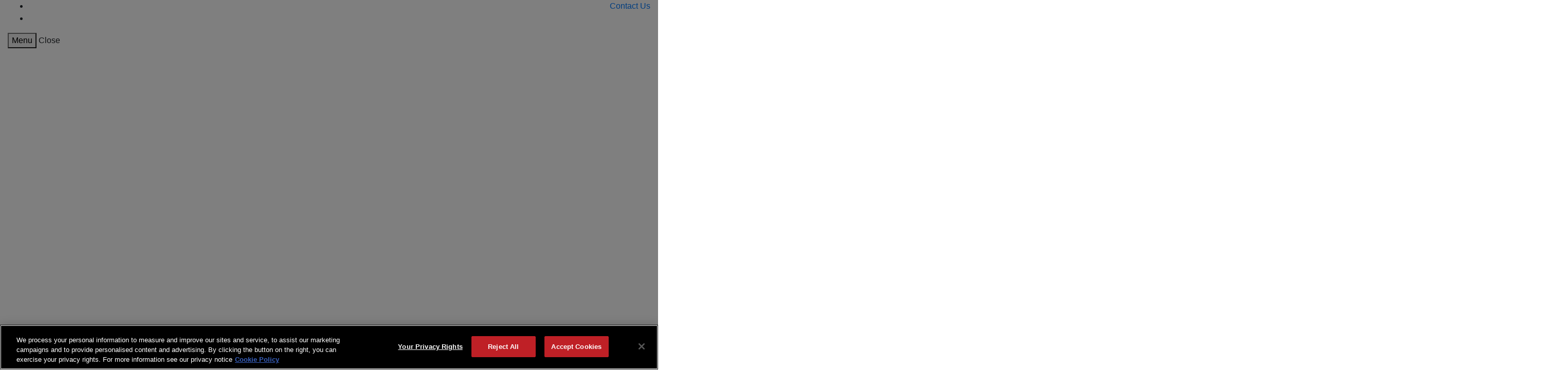

--- FILE ---
content_type: text/html;charset=utf-8
request_url: https://www.gates.com/kr/en/fluid-power/industrial-hose/steam.html
body_size: 8778
content:

<!DOCTYPE HTML>
<html lang="en">
    <head>
    <meta http-equiv="Content-Type" content="text/html; charset=utf-8"/>
	<meta http-equiv="X-UA-Compatible" content="IE=11"/>
	<meta name="viewport" content="width=device-width, initial-scale=1, user-scalable=no"/>
    <meta charset="UTF-8"/>
   
    <title>Steam</title>
    
    <meta name="description" content="Dry or wet. Saturated or superheated. Whatever state your steam is in, you need a high quality hose to handle it efficiently and safely. Gates industrial steam hoses are engineered to withstand the high pressures and high temperatures that makes steam one of the toughest hose applications in the industry. Whatever your industry demands, you can always count on Gates."/>
    <meta name="languageIsoCode" content="en_kr"/>
    <meta name="countryIsoCode" content="kr"/>
    <meta name="google-site-verification" content="YVIbeqrObPJtVvzY7oRoQcGU8He5ZUX7baH_rZyCGZU"/>
    <meta name="robots" content="index,follow"/>
     
    

    


    
<script defer="defer" type="text/javascript" src="https://rum.hlx.page/.rum/@adobe/helix-rum-js@%5E2/dist/rum-standalone.js" data-routing="env=prod,tier=publish,ams=The Gates Corporation"></script>
<script src="/etc.clientlibs/gates/clientlibs/vendor/jquery.min.js"></script>




    
<link rel="stylesheet" href="/etc.clientlibs/gates/clientlibs/vendor/bootstrap.min.css" type="text/css">




    
<script src="/etc.clientlibs/gates/clientlibs/vendor/handlebars.min.js"></script>




    
<script src="/etc.clientlibs/clientlibs/granite/jquery.min.js"></script>
<script src="/etc.clientlibs/clientlibs/granite/utils.min.js"></script>




    
<link rel="stylesheet" href="/etc.clientlibs/gates/clientlibs/clientlib-base.min.css?t=11202025" type="text/css">




    
<script src="/etc.clientlibs/gates/clientlibs/vendor/jquery-ui.min.js"></script>


 
 
    
<link rel="stylesheet" href="/etc.clientlibs/gates/clientlibs/vendor/jquery-ui.min.css" type="text/css">



	 
<!-- OneTrust Cookies Consent Notice start for gates.com -->


  <script src="https://cdn.cookielaw.org/consent/36adbd98-084c-4964-a0ed-207e9b2d83a0/otSDKStub.js" type="text/javascript" charset="UTF-8" data-domain-script="36adbd98-084c-4964-a0ed-207e9b2d83a0"></script> 
   <script type="text/javascript">
   		function OptanonWrapper() { }
   </script>


<!-- OneTrust Cookies Consent Notice end for gates.com -->
<!-- JSON-LD for GEO Idea for gates.com -->

<!-- JSON-LD for GEO Idea for gates.com -->



<!-- Analytics Launch Js -->
<script type="text/javascript">
$(document).ready(function() {
let cookieValue = getCookie("OptanonConsent");
if( cookieValue !=null && cookieValue.indexOf('C0002:1')>-1 ){
let newScript = document.createElement('script');
	newScript.src = 'https://assets.adobedtm.com/59fadfe46712/3441d641b06f/launch-695e3339549d.min.js';
    newScript.type = 'text/javascript';
    const headElement = document.head;
    headElement.appendChild(newScript);
}
});
</script>


<!-- Analytics Launch Js -->


<script type="text/javascript" src="https://s7d2.scene7.com/s7viewers/html5/js/MixedMediaViewer.js"></script>
<script type="text/javascript" src="https://s7d2.scene7.com/s7viewers/html5/js/SpinViewer.js"></script>

<link rel="apple-touch-icon" sizes="57x57" href="/etc.clientlibs/gates/clientlibs/clientlib-base/resources/images/apple-icon-57x57.png"/>
<link rel="apple-touch-icon" sizes="60x60" href="/etc.clientlibs/gates/clientlibs/clientlib-base/resources/images/apple-icon-60x60.png"/>
<link rel="apple-touch-icon" sizes="72x72" href="/etc.clientlibs/gates/clientlibs/clientlib-base/resources/images/apple-icon-72x72.png"/>
<link rel="apple-touch-icon" sizes="76x76" href="/etc.clientlibs/gates/clientlibs/clientlib-base/resources/images/apple-icon-76x76.png"/>
<link rel="apple-touch-icon" sizes="114x114" href="/etc.clientlibs/gates/clientlibs/clientlib-base/resources/images/apple-icon-114x114.png"/>
<link rel="apple-touch-icon" sizes="120x120" href="/etc.clientlibs/gates/clientlibs/clientlib-base/resources/images/apple-icon-120x120.png"/>
<link rel="apple-touch-icon" sizes="144x144" href="/etc.clientlibs/gates/clientlibs/clientlib-base/resources/images/apple-icon-144x144.png"/>
<link rel="apple-touch-icon" sizes="152x152" href="/etc.clientlibs/gates/clientlibs/clientlib-base/resources/images/apple-icon-152x152.png"/>
<link rel="apple-touch-icon" sizes="180x180" href="/etc.clientlibs/gates/clientlibs/clientlib-base/resources/images/apple-icon-180x180.png"/>
<link rel="icon" type="image/png" sizes="192x192" href="/etc.clientlibs/gates/clientlibs/clientlib-base/resources/images/android-icon-192x192.png"/>
<link rel="icon" href="/etc.clientlibs/gates/clientlibs/clientlib-base/resources/images/favicon.ico"/>
<link rel="icon" type="image/png" sizes="48x48" href="/etc.clientlibs/gates/clientlibs/clientlib-base/resources/images/favicon-48x48.png"/>
<link rel="icon" type="image/png" sizes="96x96" href="/etc.clientlibs/gates/clientlibs/clientlib-base/resources/images/favicon-96x96.png"/>
<link rel="manifest" href="/etc.clientlibs/gates/clientlibs/clientlib-base/resources/images/manifest.json"/>
<meta name="msapplication-TileColor" content="#ffffff"/>
<meta name="msapplication-TileImage" content="/etc.clientlibs/gates/clientlibs/clientlib-base/resources/images/ms-icon-144x144.png"/>
<meta name="theme-color" content="#ffffff"/>
<meta name="format-detection" content="telephone=no"/>

































    
    
    
    

    

    
    
    

    
</head>
    <body class="base page basicpage  categoryPage">
        
        
            



            
 
  	<header data-emptytext="Global Header" class="header__wrapper">
	<div class="header__top-links-wrapper">
		<div class="header__top-links container-fluid text-right">
			<ul class="reset-list">
				
				<li><a href="/content/gates/kr/en/customer-support/contact-us.html"> <i class="icon-envelope-fill"></i><span>Contact Us</span>
				</a></li>
				
				<li><a id="cookieFlag" href="#" data-toggle="modal" data-target="#sitepickerModal"> <i class="icon-region-globe-outline"></i><span class="header__flag"></span>
				</a></li>
			</ul>

		</div>
	</div>
	<div class="header__content container-fluid">
		<div class="header">
			<div class="mobile-flex">
				<div class="header__mobilemenu">
					<button id="hamburger" type="button" class="hamburger visible-lg uppercase" data-toggle="collapse" data-target="#navigation">
						<i class="icon-hamburger"></i> <span> Menu</span>
					</button>
					<a class="menu-close uppercase" data-toggle="collapse" data-target="#navigation"> <i class="icon-close"></i> <span>
							Close</span>
					</a>
				</div>
			
				<div class="header-logo__wrapper">
					<div data-emptytext="Logo" class="header-logo ">
	<div class="banner__component simple-banner full-banner">
		<a href="/content/gates/kr/en.html" class="d-none d-lg-block">
			<img src="/content/dam/logo/white/gates_logo_mark_digital_white.svg" data-ot-ignore/>
		</a>
	</div>
	<div class="banner__component simple-banner full-banner">
		<a href="/content/gates/kr/en.html" class="d-block d-lg-none">
			<img src="/content/dam/logo/white/gates_logo_mark_digital_white.svg" data-ot-ignore/>
		</a>
	</div>
</div>
				</div>
				<div class="mobile-search-trigger visible-lg">
					<i class="icon-search"></i>
				</div>
			</div>
			<div>
<div class="search-form__wrapper">
	<form action="/kr/en/search.html" method="get" class="search-form">
    
		<div class="search-form__options js-search-options">
			<div class="search-form__selected js-search-type-trigger">
				<span class="js-selected-search-type">Products</span> <i class="toggle-arrow search-form__icon icon-angle-down"></i>
			</div>
			<div class="search-form__options-bottom">
				<ul class="reset-list">
					<li class="search-form__search-type js-search-type-option active" data-url="#" data-parameter="product" data-placeholder="Search by part number, product name, or keyword">Products</li>
					<li class="search-form__search-type js-search-type-option" data-url="#" data-parameter="content" data-placeholder="Search Content and Media">Content</li>
				</ul>
			</div>
		</div>
		<input type="hidden" name="searchType" id="searchType" value="product"/>
        
        
		<div class="input-box">
			<input type="text" data-type="search" name="text" id="search" class="input-text js-search-input" placeholder="Search by part number, product name, or keyword" autocomplete="off"/>
		</div>
		<div id="autocomplete-box">
			<!-- List will be populated through scripts -->
			<ul></ul>
		</div>
		 
			<button class="icon-search" type="search"></button>
          
           

	</form>
	<input type="hidden" name="language" id="search-language" value="en"/>
	<input type="hidden" name="country" id="search-country" value="kr"/>
</div>


    
</div>
				
			<div class="parts-nav navigation gor-nav tray"><div>
	
		<ul style="list-style-type:none;">
			<li class="trigger" aria-haspopup="true">
				<a href="#" class="button button-default part-search parent external-site d-none">
					<i class="icon-steering-wheel"></i>
					<span>Vehicle Parts Search</span>
				</a>
			</li>
		</ul>
		<input type="hidden" class="vps-modal external-site-url"/>
	
	
	
</div>
<input type="hidden" name="current-page-path" value="/content/gates/kr/en/fluid-power/industrial-hose/steam"/></div>
			<div class="clear-both"></div>
		</div>
		<div class="menu-navigation closed">
			
<div class="product-menu">
	<p class="products-by">Products By</p>
	<ul class="pdt-level1-list">
		<li class="pdt-li-item">
 Category
 <span class="toggle-arrow icon-angle-down hidden-lg"></span>
           
			<div class="pdt-menu-popup closed">
				<a class="menu-back-link js-level1-back"><i class="icon-angle-left"></i>
 Category
</a>
				<div class="sec-menu-top-container">
					<div class="sec-menu-top-items">
						<span class="level1-icon-target"></span> <span class="level1-icon-inject lvl1-title">Power Transmission</span>
						
							
<div class="column-wrapper sec-menu-content">
	<div class="row">
		<div class="col-lg-8 col-sm-12 col-md-12">
			<div class="pdt-level2-list-wrapper">
				<ul class="level2-list">
					
					<li class="child-li"><a class="menu-child heading-link hidden-lg" href="/content/gates/kr/en/power-transmission/micro-v-belts.html">Micro-V Belts</a> <span class="menu-child resp-lvl2 heading-link visible-lg">Micro-V Belts</span>
						<ul class="level3-list closed">
							<a class="menu-back-link js-level3-back"><i class="icon-angle-left"></i>Micro-V Belts</a>
							
							<li class="child-li"><a class="menu-child" href="/content/gates/kr/en/power-transmission/micro-v-belts/automotive-micro-v-belts.html">Automotive Micro-V Belts</a></li>
						
							<li class="child-li"><a class="menu-child" href="/content/gates/kr/en/power-transmission/micro-v-belts/industrial-micro-v-belts.html">Industrial Micro-V Belts</a></li>
						</ul> <span class="icon-angle-right position-right visible-lg"></span>
					</li>
					
					<li class="child-li"><a class="menu-child heading-link hidden-lg" href="/content/gates/kr/en/power-transmission/v-belts.html">V-Belts</a> <span class="menu-child resp-lvl2 heading-link visible-lg">V-Belts</span>
						<ul class="level3-list closed">
							<a class="menu-back-link js-level3-back"><i class="icon-angle-left"></i>V-Belts</a>
							
							<li class="child-li"><a class="menu-child" href="/content/gates/kr/en/power-transmission/v-belts/banded-v-belt.html">Banded V-Belt</a></li>
						
							<li class="child-li"><a class="menu-child" href="/content/gates/kr/en/power-transmission/v-belts/bandless-v-belt.html">Bandless V-Belt</a></li>
						
							<li class="child-li"><a class="menu-child" href="/content/gates/kr/en/power-transmission/v-belts/double-v.html">Double V</a></li>
						
							<li class="child-li"><a class="menu-child" href="/content/gates/kr/en/power-transmission/v-belts/fractional-horsepower.html">Fractional Horsepower</a></li>
						
							<li class="child-li"><a class="menu-child" href="/content/gates/kr/en/power-transmission/v-belts/pu-v-belts.html">PU V-Belts</a></li>
						
							<li class="child-li"><a class="menu-child" href="/content/gates/kr/en/power-transmission/v-belts/round-belts.html">Round Belts</a></li>
						
							<li class="child-li"><a class="menu-child" href="/content/gates/kr/en/power-transmission/v-belts/variable-speed.html">Variable Speed</a></li>
						</ul> <span class="icon-angle-right position-right visible-lg"></span>
					</li>
					
					<li class="child-li"><a class="menu-child heading-link hidden-lg" href="/content/gates/kr/en/power-transmission/special-belts.html">Special Belts</a> <span class="menu-child resp-lvl2 heading-link visible-lg">Special Belts</span>
						<ul class="level3-list closed">
							<a class="menu-back-link js-level3-back"><i class="icon-angle-left"></i>Special Belts</a>
							
							<li class="child-li"><a class="menu-child" href="/content/gates/kr/en/power-transmission/special-belts/lawn-and-garden-belts.html">Lawn and Garden Belts</a></li>
						</ul> <span class="icon-angle-right position-right visible-lg"></span>
					</li>
					
					<li class="child-li"><a class="menu-child heading-link hidden-lg" href="/content/gates/kr/en/power-transmission/synchronous-belts.html">Synchronous Belts</a> <span class="menu-child resp-lvl2 heading-link visible-lg">Synchronous Belts</span>
						<ul class="level3-list closed">
							<a class="menu-back-link js-level3-back"><i class="icon-angle-left"></i>Synchronous Belts</a>
							
							<li class="child-li"><a class="menu-child" href="/content/gates/kr/en/power-transmission/synchronous-belts/poly-chain-synchronous-belts.html">Poly Chain® Synchronous Belts</a></li>
						
							<li class="child-li"><a class="menu-child" href="/content/gates/kr/en/power-transmission/synchronous-belts/rubber-synchronous-belts.html">Rubber Synchronous Belts</a></li>
						</ul> <span class="icon-angle-right position-right visible-lg"></span>
					</li>
					
					<li class="child-li"><a class="menu-child heading-link hidden-lg" href="/content/gates/kr/en/power-transmission/automotive-timing-belts.html">Automotive Timing Belts</a> <span class="menu-child resp-lvl2 heading-link visible-lg">Automotive Timing Belts</span>
						<ul class="level3-list closed">
							<a class="menu-back-link js-level3-back"><i class="icon-angle-left"></i>Automotive Timing Belts</a>
							
							<li class="child-li"><a class="menu-child" href="/content/gates/kr/en/power-transmission/automotive-timing-belts/automotive-timing-belts.html">Automotive Timing Belts</a></li>
						</ul> <span class="icon-angle-right position-right visible-lg"></span>
					</li>
					
					<li class="child-li"><a class="menu-child heading-link hidden-lg" href="/content/gates/kr/en/power-transmission/thermoplastic-polyurethane-belting.html">Thermoplastic Polyurethane Belting</a> <span class="menu-child resp-lvl2 heading-link visible-lg">Thermoplastic Polyurethane Belting</span>
						<ul class="level3-list closed">
							<a class="menu-back-link js-level3-back"><i class="icon-angle-left"></i>Thermoplastic Polyurethane Belting</a>
							
							<li class="child-li"><a class="menu-child" href="/content/gates/kr/en/power-transmission/thermoplastic-polyurethane-belting/polyurethane-synchronous-belts.html">Polyurethane Synchronous Belts</a></li>
						</ul> <span class="icon-angle-right position-right visible-lg"></span>
					</li>
					
					<li class="child-li"><a class="menu-child heading-link hidden-lg" href="/content/gates/kr/en/power-transmission/power-transmission-components.html">Power Transmission Components</a> <span class="menu-child resp-lvl2 heading-link visible-lg">Power Transmission Components</span>
						<ul class="level3-list closed">
							<a class="menu-back-link js-level3-back"><i class="icon-angle-left"></i>Power Transmission Components</a>
							
							<li class="child-li"><a class="menu-child" href="/content/gates/kr/en/power-transmission/power-transmission-components/decoupler-pulley.html">Decoupler Pulley</a></li>
						
							<li class="child-li"><a class="menu-child" href="/content/gates/kr/en/power-transmission/power-transmission-components/timing-belt-pulleys.html">Timing Belt Pulleys</a></li>
						
							<li class="child-li"><a class="menu-child" href="/content/gates/kr/en/power-transmission/power-transmission-components/idler-pulleys.html">Idler Pulleys</a></li>
						
							<li class="child-li"><a class="menu-child" href="/content/gates/kr/en/power-transmission/power-transmission-components/sprockets.html">Sprockets</a></li>
						
							<li class="child-li"><a class="menu-child" href="/content/gates/kr/en/power-transmission/power-transmission-components/tensioners.html">Tensioners</a></li>
						</ul> <span class="icon-angle-right position-right visible-lg"></span>
					</li>
					
					<li class="child-li"><a class="menu-child heading-link hidden-lg" href="/content/gates/kr/en/power-transmission/water-pumps.html">Water Pumps</a> <span class="menu-child resp-lvl2 heading-link visible-lg">Water Pumps</span>
						<ul class="level3-list closed">
							<a class="menu-back-link js-level3-back"><i class="icon-angle-left"></i>Water Pumps</a>
							
							<li class="child-li"><a class="menu-child" href="/content/gates/kr/en/power-transmission/water-pumps/water-pumps-standard-heavy-duty-performance.html">Water Pumps (Standard, Heavy-Duty, Performance)</a></li>
						</ul> <span class="icon-angle-right position-right visible-lg"></span>
					</li>
					
					<li class="child-li"><a class="menu-child heading-link hidden-lg" href="/content/gates/kr/en/power-transmission/power-transmission-kits.html">Power Transmission Kits</a> <span class="menu-child resp-lvl2 heading-link visible-lg">Power Transmission Kits</span>
						<ul class="level3-list closed">
							<a class="menu-back-link js-level3-back"><i class="icon-angle-left"></i>Power Transmission Kits</a>
							
							<li class="child-li"><a class="menu-child" href="/content/gates/kr/en/power-transmission/power-transmission-kits/serpentine-kits.html">Serpentine Kits</a></li>
						
							<li class="child-li"><a class="menu-child" href="/content/gates/kr/en/power-transmission/power-transmission-kits/timing-belt-component-kits-w-water-pumps.html">Timing Belt Component Kits w/ Water Pumps</a></li>
						
							<li class="child-li"><a class="menu-child" href="/content/gates/kr/en/power-transmission/power-transmission-kits/timing-belt-component-kits.html">Timing Belt Component Kits</a></li>
						</ul> <span class="icon-angle-right position-right visible-lg"></span>
					</li>
					
					<div class="spacer hidden-lg"></div>
					<div class="redline-large hidden-lg">
						<li class="child-li nav-last-li heading-link hidden-lg">
							<p>
								<a class="heading-link" href="/content/gates/kr/en/power-transmission.html">All Power Transmission</a>
									
									
						
							</p>
						</li>
					</div>
				</ul>
			</div>
		</div>
		<div class="col-lg-4 hidden-lg">
			<div class="nav-img-wrapper">
				
				
			</div>
		</div>
	</div> 
</div>

						

						
					</div>
				
					<div class="sec-menu-top-items">
						<span class="level1-icon-target"></span> <span class="level1-icon-inject lvl1-title">Fluid Power</span>
						
							
<div class="column-wrapper sec-menu-content">
	<div class="row">
		<div class="col-lg-8 col-sm-12 col-md-12">
			<div class="pdt-level2-list-wrapper">
				<ul class="level2-list">
					
					<li class="child-li"><a class="menu-child heading-link hidden-lg" href="/content/gates/kr/en/fluid-power/hydraulic-hose-and-couplings.html">Hydraulic Hose and Couplings</a> <span class="menu-child resp-lvl2 heading-link visible-lg">Hydraulic Hose and Couplings</span>
						<ul class="level3-list closed">
							<a class="menu-back-link js-level3-back"><i class="icon-angle-left"></i>Hydraulic Hose and Couplings</a>
							
							<li class="child-li"><a class="menu-child" href="/content/gates/kr/en/fluid-power/hydraulic-hose-and-couplings/hydraulic-accessories.html">Hydraulic Accessories</a></li>
						
							<li class="child-li"><a class="menu-child" href="/content/gates/kr/en/fluid-power/hydraulic-hose-and-couplings/hydraulic-equipment-and-crimpers.html">Hydraulic Equipment and Crimpers</a></li>
						
							<li class="child-li"><a class="menu-child" href="/content/gates/kr/en/fluid-power/hydraulic-hose-and-couplings/quick-disconnect-couplers.html">Quick Disconnect Couplers</a></li>
						
							<li class="child-li"><a class="menu-child" href="/content/gates/kr/en/fluid-power/hydraulic-hose-and-couplings/spiral-wire-hose-and-couplings.html">Spiral Wire Hose and Couplings</a></li>
						
							<li class="child-li"><a class="menu-child" href="/content/gates/kr/en/fluid-power/hydraulic-hose-and-couplings/textile-braid-hose-and-couplings.html">Textile Braid Hose and Couplings</a></li>
						
							<li class="child-li"><a class="menu-child" href="/content/gates/kr/en/fluid-power/hydraulic-hose-and-couplings/thermoplastic-hose-and-couplings.html">Thermoplastic Hose and Couplings</a></li>
						
							<li class="child-li"><a class="menu-child" href="/content/gates/kr/en/fluid-power/hydraulic-hose-and-couplings/wire-braid-hose-and-couplings.html">Wire Braid Hose and Couplings</a></li>
						</ul> <span class="icon-angle-right position-right visible-lg"></span>
					</li>
					
					<li class="child-li"><a class="menu-child heading-link hidden-lg" href="/content/gates/kr/en/fluid-power/industrial-hose.html">Industrial Hose</a> <span class="menu-child resp-lvl2 heading-link visible-lg">Industrial Hose</span>
						<ul class="level3-list closed">
							<a class="menu-back-link js-level3-back"><i class="icon-angle-left"></i>Industrial Hose</a>
							
							<li class="child-li"><a class="menu-child" href="/content/gates/kr/en/fluid-power/industrial-hose/general-purpose.html">General Purpose</a></li>
						
							<li class="child-li"><a class="menu-child" href="/content/gates/kr/en/fluid-power/industrial-hose/steam.html">Steam</a></li>
						</ul> <span class="icon-angle-right position-right visible-lg"></span>
					</li>
					
					<li class="child-li"><a class="menu-child heading-link hidden-lg" href="/content/gates/kr/en/fluid-power/engine-hose.html">Engine Hose</a> <span class="menu-child resp-lvl2 heading-link visible-lg">Engine Hose</span>
						<ul class="level3-list closed">
							<a class="menu-back-link js-level3-back"><i class="icon-angle-left"></i>Engine Hose</a>
							
							<li class="child-li"><a class="menu-child" href="/content/gates/kr/en/fluid-power/engine-hose/coolant-hose.html">Coolant Hose</a></li>
						</ul> <span class="icon-angle-right position-right visible-lg"></span>
					</li>
					
					<div class="spacer hidden-lg"></div>
					<div class="redline-large hidden-lg">
						<li class="child-li nav-last-li heading-link hidden-lg">
							<p>
								<a class="heading-link" href="/content/gates/kr/en/fluid-power.html">All Fluid Power</a>
									
									
						
							</p>
						</li>
					</div>
				</ul>
			</div>
		</div>
		<div class="col-lg-4 hidden-lg">
			<div class="nav-img-wrapper">
				
				
			</div>
		</div>
	</div> 
</div>

						

						
					</div>
				
					<div class="sec-menu-top-items">
						<span class="level1-icon-target"></span> <span class="level1-icon-inject lvl1-title">Other Products</span>
						
							
<div class="column-wrapper sec-menu-content">
	<div class="row">
		<div class="col-lg-8 col-sm-12 col-md-12">
			<div class="pdt-level2-list-wrapper">
				<ul class="level2-list">
					
					<li class="child-li"><a class="menu-child heading-link hidden-lg" href="/content/gates/kr/en/other-products/caps-and-thermostats.html">Caps and Thermostats</a> <span class="menu-child resp-lvl2 heading-link visible-lg">Caps and Thermostats</span>
						<ul class="level3-list closed">
							<a class="menu-back-link js-level3-back"><i class="icon-angle-left"></i>Caps and Thermostats</a>
							
							<li class="child-li"><a class="menu-child" href="/content/gates/kr/en/other-products/caps-and-thermostats/thermostats.html">Thermostats</a></li>
						</ul> <span class="icon-angle-right position-right visible-lg"></span>
					</li>
					
					<div class="spacer hidden-lg"></div>
					<div class="redline-large hidden-lg">
						<li class="child-li nav-last-li heading-link hidden-lg">
							<p>
								<a class="heading-link" href="/content/gates/kr/en/other-products.html">All Other Products</a>
									
									
						
							</p>
						</li>
					</div>
				</ul>
			</div>
		</div>
		<div class="col-lg-4 hidden-lg">
			<div class="nav-img-wrapper">
				
				
			</div>
		</div>
	</div> 
</div>

						

						
					</div>
				
					<div class="sec-menu-top-items">
						<span class="level1-icon-target"></span> <span class="level1-icon-inject lvl1-title">New Products</span>
						

						
							
<div class="column-wrapper sec-menu-content">
	<div class="row center-padding">
		<div class="col-lg-8 col-sm-12 col-md-12">
			<div class="pdt-level2-list-wrapper">
				<div class="new-product-wrapper cmp-text">
					<h4>
						<p>New Products from Gates</p>

					</h4>

					<div class="new-product-item-desc">
						<p>You can count on Gates to supply innovative new products that push the boundaries of materials science. We engineer our products to continually exceed expectations and outperform industry standards. We are constantly expanding our product catalog and services to support every facet of our customer's operations.</p>

					</div>
					<div class="new-product-cta">
						<h5><a href="/content/gates/kr/en/knowledge-centre/new-products.html"><span class="tertiary-link">EXPLORE NEW PRODUCTS</span></a></h5>

					</div>
				</div>
			</div>
		</div>
		<div class="col-lg-4 hidden-lg">
			<div class="nav-img-wrapper">
				<img src="https://gates.scene7.com/is/image/gates/request-mxt-trial-banner?$Image_Responsive_Preset$&scl=1" data-ot-ignore/>
				<a class="heading-link" href="/content/gates/kr/en/search.p.4657-000000-000003.html"> <span class="nav-ctabar">
						<span class="nav-cta-title"><p>MEGASYS MXT<sup>™</sup> PREMIUM HYDRAULIC HOSE</p>
</span> <span class="nav-cta-arrow icon-link-arrow"> </span>
				</span></a>
			</div>
		</div>
	</div>
</div>

						
					</div>
				</div>

			</div>
			<div class="red-line-small hidden-lg"></div> <span class="icon-angle-right position-right visible-lg"></span>
		</li>

	</ul>
</div>

				
			<div class="parts-nav vps-mobile d-md-block visible-lg d-lg-none mb-4"><div>
	
		<ul style="list-style-type:none;">
			<li class="trigger" aria-haspopup="true">
				<a href="#" class="button button-default part-search parent external-site d-none">
					<i class="icon-steering-wheel"></i>
					<span>Vehicle Parts Search</span>
				</a>
			</li>
		</ul>
		<input type="hidden" class="vps-modal external-site-url"/>
	
	
	
</div>
<input type="hidden" name="current-page-path" value="/content/gates/kr/en/fluid-power/industrial-hose/steam"/></div>
			
<div class="content-menu">
	<ul class="level1-list">
		<li class="li-item">Industries <span class="toggle-arrow icon-angle-down hidden-lg"></span>
			<div class="menu-popup closed">
				<div class="old-navigation-style-wrapper">
					<div class="column-wrapper">
						<div class="row">
							<div class="col-sm-4 hidden-lg">
								<div class="nav-img-wrapper">
									<img src="https://gates.scene7.com/is/image/gates/industries-mega-menu-image?$Image_Responsive_Preset$&scl=1"/> 
									<a class="heading-link" href="/content/gates/kr/en/industries/automotive.html"> <span class="nav-ctabar">
											<span class="nav-cta-title"><p data-children-count="0">Visit Automotive Industry</p>
</span> <span class="nav-cta-arrow icon-link-arrow"> </span>
									</span></a>
								</div>
							</div>
							<div class="col-sm-8">
								<div class="level2-list-wrapper">
									<a class="menu-back-link js-content-level1-back" href="#"><i class="icon-angle-left"></i>Industries</a>
									<ul class="level2-list">
										
										<li class="child-li"><a class="menu-child heading-link" href="/content/gates/kr/en/industries/agriculture.html">Agriculture</a></li>
										
										<li class="child-li"><a class="menu-child heading-link" href="/content/gates/kr/en/industries/automotive.html">Automotive</a></li>
										
										<li class="child-li"><a class="menu-child heading-link" href="/content/gates/kr/en/industries/construction.html">Construction</a></li>
										
										<li class="child-li"><a class="menu-child heading-link" href="/content/gates/kr/en/industries/consumer-products.html">Consumer Products</a></li>
										
										<li class="child-li"><a class="menu-child heading-link" href="/content/gates/kr/en/industries/food-beverage.html">Food &amp; Beverage</a></li>
										
										<li class="child-li"><a class="menu-child heading-link" href="/content/gates/kr/en/industries/general-manufacturing.html"> General Manufacturing</a></li>
										
										<li class="child-li"><a class="menu-child heading-link" href="/content/gates/kr/en/industries/heavy-duty-industrial-equipment.html"> Heavy Duty Industrial Equipment</a></li>
										
										<li class="child-li"><a class="menu-child heading-link" href="/content/gates/kr/en/industries/hvac-equipment.html">HVAC</a></li>
										
										<li class="child-li"><a class="menu-child heading-link" href="/content/gates/kr/en/industries/lawn-garden.html">Lawn, Garden &amp; Professional Landscaping</a></li>
										
										<li class="child-li"><a class="menu-child heading-link" href="/content/gates/kr/en/industries/machine-tools-and-precision-equipment.html"> Machine Tools &amp; Precision Equipment</a></li>
										
										<li class="child-li"><a class="menu-child heading-link" href="/content/gates/kr/en/industries/micromobility.html">Micromobility</a></li>
										
										<li class="child-li"><a class="menu-child heading-link" href="/content/gates/kr/en/industries/mining.html">Mining</a></li>
										
										<li class="child-li"><a class="menu-child heading-link" href="/content/gates/kr/en/industries/oil-gas.html">Oil &amp; Gas</a></li>
										
										<li class="child-li"><a class="menu-child heading-link" href="/content/gates/kr/en/industries/powersports.html">Powersports</a></li>
										
										<li class="child-li"><a class="menu-child heading-link" href="/content/gates/kr/en/industries/truck-bus.html"> Truck &amp; Bus</a></li>
										
										<div class="spacer hidden-lg"></div>
										<li class="child-li nav-last-li heading-link hidden-lg">
											<a class="heading-link" href="/content/gates/kr/en/industries.html">
											All Industries</a>
											
											
										</li>
									</ul>
								</div>
							</div>
						</div>
					</div>
				</div>
				
			</div>
			<div class="red-line-small hidden-lg"></div> <span class="icon-angle-right position-right visible-lg"></span>
		</li>
	
		<li class="li-item">Services <span class="toggle-arrow icon-angle-down hidden-lg"></span>
			<div class="menu-popup closed">
				<div class="old-navigation-style-wrapper">
					<div class="column-wrapper">
						<div class="row">
							<div class="col-sm-4 hidden-lg">
								<div class="nav-img-wrapper">
									<img src="https://gates.scene7.com/is/image/gates/services-mega-menu-image?$Image_Responsive_Preset$&scl=1"/> 
									<a class="heading-link" href="/content/gates/kr/en/services/ges.html"> <span class="nav-ctabar">
											<span class="nav-cta-title"><p>Gates Global Oil &amp; Gas</p>
</span> <span class="nav-cta-arrow icon-link-arrow"> </span>
									</span></a>
								</div>
							</div>
							<div class="col-sm-8">
								<div class="level2-list-wrapper">
									<a class="menu-back-link js-content-level1-back" href="#"><i class="icon-angle-left"></i>Services</a>
									<ul class="level2-list">
										
										<li class="child-li"><a class="menu-child heading-link" href="/content/gates/kr/en/services/ges.html">Gates Global Oil &amp; Gas</a></li>
										
										<li class="child-li"><a class="menu-child heading-link" href="/content/gates/kr/en/services/original-equipment-solutions-and-services.html">Original Equipment Solutions and Services</a></li>
										
										<li class="child-li"><a class="menu-child heading-link" href="/content/gates/kr/en/services/original-equipment-solutions-and-services/industrial-oe-first-fit.html">Product Application Engineering</a></li>
										
										<div class="spacer hidden-lg"></div>
										<li class="child-li nav-last-li heading-link hidden-lg">
											<a class="heading-link" href="/content/gates/kr/en/services.html">
											All Services</a>
											
											
										</li>
									</ul>
								</div>
							</div>
						</div>
					</div>
				</div>
				
			</div>
			<div class="red-line-small hidden-lg"></div> <span class="icon-angle-right position-right visible-lg"></span>
		</li>
	
		<li class="li-item">Knowledge Centre <span class="toggle-arrow icon-angle-down hidden-lg"></span>
			<div class="menu-popup closed">
				<div class="old-navigation-style-wrapper">
					<div class="column-wrapper">
						<div class="row">
							<div class="col-sm-4 hidden-lg">
								<div class="nav-img-wrapper">
									<img src="https://gates.scene7.com/is/image/gates/ecrimp-database-mega-menu-image-apac?$Image_Responsive_Preset$&scl=1"/> 
									<a class="heading-link" href="/content/gates/kr/en/knowledge-centre/engineering-applications/ecrimp-database.html"> <span class="nav-ctabar">
											<span class="nav-cta-title"><p>eCrimp<sup>™</sup> Database</p>
</span> <span class="nav-cta-arrow icon-link-arrow"> </span>
									</span></a>
								</div>
							</div>
							<div class="col-sm-8">
								<div class="level2-list-wrapper">
									<a class="menu-back-link js-content-level1-back" href="#"><i class="icon-angle-left"></i>Knowledge Centre</a>
									<ul class="level2-list">
										
										<li class="child-li"><a class="menu-child heading-link" href="/content/gates/kr/en/knowledge-centre/engineering-applications.html">Engineering Applications</a></li>
										
										<li class="child-li"><a class="menu-child heading-link" href="/content/gates/kr/en/knowledge-centre/media-library.html">Media Library</a></li>
										
										<li class="child-li"><a class="menu-child heading-link" href="/content/gates/kr/en/knowledge-centre/mobile-apps.html">Mobile Apps</a></li>
										
										<li class="child-li"><a class="menu-child heading-link" href="/content/gates/kr/en/knowledge-centre/new-products.html">New Products</a></li>
										
										<div class="spacer hidden-lg"></div>
										<li class="child-li nav-last-li heading-link hidden-lg">
											<a class="heading-link" href="/content/gates/kr/en/knowledge-centre.html">
											All Knowledge Centre</a>
											
											
										</li>
									</ul>
								</div>
							</div>
						</div>
					</div>
				</div>
				
			</div>
			<div class="red-line-small hidden-lg"></div> <span class="icon-angle-right position-right visible-lg"></span>
		</li>
	
		<li class="li-item">About Us <span class="toggle-arrow icon-angle-down hidden-lg"></span>
			<div class="menu-popup closed">
				<div class="old-navigation-style-wrapper">
					<div class="column-wrapper">
						<div class="row">
							<div class="col-sm-4 hidden-lg">
								<div class="nav-img-wrapper">
									<img src="https://gates.scene7.com/is/image/gates/about-us-careers-mega-menu-image?$Image_Responsive_Preset$&scl=1"/> 
									<a class="heading-link" href="/content/gates/kr/en/about-us/careers.html"> <span class="nav-ctabar">
											<span class="nav-cta-title"><p>View Careers</p>
</span> <span class="nav-cta-arrow icon-link-arrow"> </span>
									</span></a>
								</div>
							</div>
							<div class="col-sm-8">
								<div class="level2-list-wrapper">
									<a class="menu-back-link js-content-level1-back" href="#"><i class="icon-angle-left"></i>About Us</a>
									<ul class="level2-list">
										
										<li class="child-li"><a class="menu-child heading-link" href="/content/gates/kr/en/about-us/company-overview.html">Company Overview</a></li>
										
										<li class="child-li"><a class="menu-child heading-link" href="/content/gates/kr/en/about-us/about-gates-korea.html">About Gates Unitta Korea</a></li>
										
										<li class="child-li"><a class="menu-child heading-link" href="/content/gates/kr/en/about-us/executive-team.html">Executive Team</a></li>
										
										<li class="child-li"><a class="menu-child heading-link" href="https://investors.gates.com/overview/default.aspx">Investor Relations</a></li>
										
										<li class="child-li"><a class="menu-child heading-link" href="https://www.gates.com/us/en/about-us/sustainability.html" target="_blank">Sustainability</a></li>
										
										<li class="child-li"><a class="menu-child heading-link" href="https://careers.gates.com/" target="_blank">Careers</a></li>
										
										<li class="child-li"><a class="menu-child heading-link" href="/content/gates/kr/en/about-us/news.html">News</a></li>
										
										<li class="child-li"><a class="menu-child heading-link" href="/content/gates/kr/en/about-us/gates-joint-ventures.html">Gates Joint Ventures</a></li>
										
										<div class="spacer hidden-lg"></div>
										<li class="child-li nav-last-li heading-link hidden-lg">
											<a class="heading-link" href="/content/gates/kr/en/about-us.html">
											All About Us</a>
											
											
										</li>
									</ul>
								</div>
							</div>
						</div>
					</div>
				</div>
				
			</div>
			<div class="red-line-small hidden-lg"></div> <span class="icon-angle-right position-right visible-lg"></span>
		</li>
	</ul>
</div>
			<div class="menu-footer-links">
				<ul class="reset-list">
					
					<li><a href="/content/gates/kr/en/customer-support/contact-us.html"> <i class="icon-envelope-fill"></i><span>Contact Us</span>
					</a></li>
					
					<li>
						<a id="cookieFlag" href="#" data-toggle="modal" data-target="#sitepickerModal">
							<i class="icon-region-globe-outline"></i>
							<span class="header__flag"></span>
						</a>
					</li>
				</ul>
			</div>
			<div class="clear-both"></div>
		</div>
	</div>
	<div class="border-diagonals"></div>
</header>

  	<nav class="breadcrumb-section container-fluid">
     <ol class="breadcrumbs" data-dynamic="true" data-suffix=" | Gates Corporation">
        <li>
            <a title="Home" href="/content/gates/kr/en.html">Home
            </a>
        </li>
    
        <li>
            <a title="Fluid Power" href="/content/gates/kr/en/fluid-power.html">Fluid Power
            </a>
        </li>
    
        <li>
            <a title="Industrial Hose" href="/content/gates/kr/en/fluid-power/industrial-hose.html">Industrial Hose
            </a>
        </li>
    
        <li>
            <a title="Steam" href="/content/gates/kr/en/fluid-power/industrial-hose/steam.html">Steam
            </a>
        </li>
    </ol>
</nav>

    

 	<div class="root responsivegrid">


<div class="aem-Grid aem-Grid--12 aem-Grid--default--12 ">
    
    <div class="responsivegrid aem-GridColumn aem-GridColumn--default--12">


<div class="aem-Grid aem-Grid--12 aem-Grid--default--12 ">
    
    <div class="responsivegrid aem-GridColumn aem-GridColumn--default--12">


<div class="aem-Grid aem-Grid--12 aem-Grid--default--12 ">
    
    <div class="column-container responsivegrid bg-none aem-GridColumn aem-GridColumn--default--12">
<div class="container-fluid bg-none bg-full" data-emptytext="Edit Container">
	<div class="row">
	
		
			
				<div class="col col-sm-12">
					


<div class="aem-Grid aem-Grid--12 aem-Grid--default--12 ">
    
    <div class="column-container responsivegrid bg-none aem-GridColumn aem-GridColumn--default--12">
<div class="container-fluid bg-none bg-container" data-emptytext="Edit Container">
	
	
	<div class="row">
	
		
			<div class="col col-12 order-lg-first col-lg-7  order-last">
				


<div class="aem-Grid aem-Grid--12 aem-Grid--default--12 ">
    
    <div class="text aem-GridColumn aem-GridColumn--default--12">

	<div class="cmp-text " style="padding-top:nullpx; padding-right:nullpx; padding-bottom:nullpx; padding-left:nullpx">
	    <h1>STEAM</h1><p>Dry or wet. Saturated or superheated. Whatever state your steam is in, you need a high quality hose to handle it efficiently and safely. Gates industrial steam hoses are engineered to withstand the high pressures and high temperatures that makes steam one of the toughest hose applications in the industry. Whatever your industry demands, you can always count on Gates.</p>
	</div>
	
	
    



</div>

    
</div>

			</div>
			<div class="col col-12 order-lg-last col-lg-5 order-first">
				


<div class="aem-Grid aem-Grid--12 aem-Grid--default--12 ">
    
    <div class="filler parbase aem-GridColumn aem-GridColumn--default--12">
  <div style="padding:12px;background-color:transparent"></div>


    

</div>
<div class="image aem-GridColumn aem-GridColumn--default--12">

	<div data-cmp-is="image" data-cmp-lazy data-cmp-src="https://gates.scene7.com/is/image/gates/plant-master-plus-steam-250-category?$CategoryImages$" data-asset="https://gates.scene7.com/is/image/gates/plant-master-plus-steam-250-category?$Image_Responsive_Preset$" class="cmp-image align-center" itemscope itemtype="http://schema.org/ImageObject">
	    
	        <noscript data-cmp-hook-image="noscript">
	            
	            <img src="https://gates.scene7.com/is/image/gates/plant-master-plus-steam-250-category?$CategoryImages$" class="cmp-image__image img-fluid" itemprop="contentUrl" data-cmp-hook-image="image" alt data-ot-ignore/>
	            
	        </noscript>
	    
	    
	    
	</div>
	
    

</div>

    
</div>

			</div>
		
		
		
		
		
	</div>
	
	
	
	

	<!-- START - 5 Columns -->
	<!-- END - 5 Columns -->

	<!-- START - 6 Columns -->
	<!-- END - 6 Columns -->
</div>
</div>
<div class="filler parbase aem-GridColumn aem-GridColumn--default--12">
  <div style="padding:40px;background-color:transparent"></div>


    

</div>

    
</div>

				</div>		
			
			
			
			
			
			
			
			
			
			
			
		
		
		
	</div>
	
	
	
	
	
	

	<!-- START - 5 Columns -->
	<!-- END - 5 Columns -->

	<!-- START - 6 Columns -->
	<!-- END - 6 Columns -->
</div>
</div>
<div class="column-container responsivegrid bg-none aem-GridColumn aem-GridColumn--default--12">
<div class="container-fluid bg-none bg-full" data-emptytext="Edit Container">
	<div class="row">
	
		
			
				<div class="col col-sm-12">
					


<div class="aem-Grid aem-Grid--12 aem-Grid--default--12 ">
    
    <div class="column-container responsivegrid bg-none aem-GridColumn aem-GridColumn--default--12">
<div class="container-fluid bg-none bg-container" data-emptytext="Edit Container">
	<div class="row">
	
		
			
				<div class="col col-sm-12">
					


<div class="aem-Grid aem-Grid--12 aem-Grid--default--12 ">
    
    <div class="filler parbase aem-GridColumn aem-GridColumn--default--12">
  <div style="padding:32px;background-color:transparent"></div>


    

</div>
<div class="product parbase aem-GridColumn aem-GridColumn--default--12">

	 
		
	<div class="container-fluid products-container">
		<div class="row">
			<div class="col-sm-12 product-list-content">
			
				
				<div class="search-results-col full-width">
					<div class="product-list">
						<div class="search-sort">
							<form class="sort-form hidden-sm hidden-xs" id="sortForm1" name="sortForm1" method="get" action="#">
								<input type="hidden" name="currentSort"/>
								<ul class="form-list">
									<li class="form-list-item"><label class="sort-form__label sort-form__label--modal" for="sortForm1"> Sort By:</label>
										<div class="input-box sort-form__div">
											<div class="custom-styled-select with-custom-options" style="display: inline-block; position: relative;">
												<span class="outer" tabindex="0" style="display: inline-block;"><span class="inner" style="display: inline-block;"><span class="baseSortOptionTarget inner-text"> Relevance</span></span>
													 <select id="baseSortOptions1" name="sort" class="sort-form__select sort-form__select--modal styled-select" style="position: absolute; opacity: 0; left: 0px; top: 0px;">
														<option disabled="">Sort By:</option>
														<option value="relevance">Relevance</option>
														<option value="name-asc">Name Ascending</option>
														<option value="name-desc">Name Descending</option>
												</select>
													<ul class="custom-options reset-list overflowing" style="display: none;">
														<li data-first-letter="S" data-raw-value="Sort by:" class="disabled">Sort By:</li>
														<li data-first-letter="" class="" data-raw-value="relevance">Relevance</li>
														<li data-first-letter="" data-raw-value="name-asc">Name Ascending</li>
														<li data-first-letter="" data-raw-value="name-desc">Name Descending</li>
													</ul>
											</div>
										</div></li>
								</ul>
							</form>
							<div class="sort-pages__results">
								
									 <span class="sort-pages__results-items sort-pages__results-items--total">1</span>
								items
							</div>
							<div class="sort-pages">
								
							</div>
						</div>
						
						<div class="product-item" data-fetched="true" data-productid="3605-000000-000000" data-variantpdtid="KR-3605000000000000">
							
							<div class="product__wrapper">
								<div class="product__img">
									<img class="gor-lazy gor-loaded" src="https://gates.scene7.com/is/image/gates/mm-plant-master-steam-wrapped?$Image_Responsive_Preset$"/>
								</div>
                                <div class="product-description">
									<a href="/content/gates/kr/en/fluid-power/industrial-hose/steam.p.3605-000000-000000.html">
                                    	<h2 class="product-description__title">Plant Master® Steam Wrapped</h2>
									</a> <span class="total-parts"> <span class="js-total-parts"></span>
										PARTS
									</span>

                                    <p class="ddd-truncated product-description__text">Gates® Plant Master® Steam hoses are specially designed to withstand the extreme pressures and temperatures that are found in various types of steam systems.</p>
									<a href="/content/gates/kr/en/fluid-power/industrial-hose/steam.p.3605-000000-000000.html" class="arrow-shift"> <span class="product-view-all-parts">View All Parts</span><span class="product-view-details">View Details</span><span class="icon-link-arrow"></span>
									</a>
								</div>
							</div>

							<div class="sku-container">
								<div class="search-sort search-sort--level2">
									<div class="sort-pages__results">
										<span class="sort-pages__results-items sort-pages__results-items--displaying"></span>
										of&nbsp;<span class="sort-pages__results-items sort-pages__results-items--total"></span>
										items
									</div>
									<input type="hidden" id="currentSort" name="currentSort" value=""/> <input type="hidden" id="currentSortVal" name="currentSortVal" value=""/> <input type="hidden" id="currentPage" name="currentPage" value=""/>

									<div class="sort-pages sort-pages--level2 js-remove-pagination">
										<ol class="pagination pdt-pagination">
											<!--  Value to be inserted from ajax -->
										</ol>
									</div>
								</div>
								<div class="c-table-responsive">
									<table id="pdtTable" class="table c-table c-table--striped">
										<!--  Value to be inserted from ajax -->
									</table>
								</div>
								<div class="search-sort search-sort--level2 search-sort--level2-bottom">
									<div class="sort-pages__results">
										<span class="sort-pages__results-items sort-pages__results-items--displaying"></span>
										of&nbsp;<span class="sort-pages__results-items sort-pages__results-items--total"></span>
										items
									</div>
									<div class="sort-pages sort-pages--level2 js-remove-pagination">
										<ol class="pagination pdt-pagination">

											<!--  Value to be inserted from ajax -->

										</ol>
									</div>
								</div>
							</div>
						</div>
						
						<div class="search-sort bottom-pagination">
							<div class="sort-pages__results">
								
									 <span class="sort-pages__results-items sort-pages__results-items--total">1</span>
								items
							</div>
							<form class="sort-form hidden-sm hidden-xs" id="sortForm2" name="sortForm2" method="get" action="#">
								<input type="hidden" name="text" value=""/>
								<ul class="form-list">
									<li class="form-list-item"><label class="sort-form__label sort-form__label--modal" for="sortForm2"> Sort By:</label>
										<div class="input-box sort-form__div">
											<div class="custom-styled-select with-custom-options" style="display: inline-block; position: relative;">
												<span class="outer" tabindex="0" style="display: inline-block;"><span class="inner" style="display: inline-block;"><span class="inner-text baseSortOptionTarget"> Relevance</span></span>
													</span> <select id="baseSortOptions1" name="sort" class="sort-form__select sort-form__select--modal styled-select" style="position: absolute; opacity: 0; left: 0px; top: 0px;">
													<option disabled="">Sort By:</option>
													<option value="relevance">Relevance</option>
													<option value="name-asc">Name Ascending</option>
													<option value="name-desc">Name Descending</option>
												</select>
												<ul class="custom-options reset-list overflowing" style="display: none;">
													<li data-first-letter="S" data-raw-value="Sort by:" class="disabled">Sort By:</li>
													<li data-first-letter="" class="selected activated" data-raw-value="relevance">Relevance</li>
													<li data-first-letter="" data-raw-value="name-asc">Name Ascending</li>
													<li data-first-letter="" data-raw-value="name-desc">Name Descending</li>
												</ul>

											</div>
										</div></li>
								</ul>
							</form>

							<div class="sort-pages">
								
							</div>

						</div>
					</div>
				</div>
			</div>
		</div>
	</div>

	<div id="popup-mobile-sort-filter" class="modal mobile-facet-modal product-list-content product-list">
		<div class="modal-content">
			<h4 class="modal-title">
				<span class="mobile-title-sort">Sort &amp; Filter</span>
			</h4>
			<a href="#" class="modal-close icon-close pull-right" data-dismiss="modal" data-target="#popup-mobile-sort-filter"><span class="sr-only">Close</span></a>
			<div id="mobile-sort-filter">
				<div class="mobile-sort-by" id="search-mobile-sort-by">
				<form class="sort-form" id="sortForm1" name="sortForm1" method="get" action="#">
								<input type="hidden" name="currentSort"/>
								<ul class="form-list">
									<li class="form-list-item"><label class="sort-form__label sort-form__label--modal" for="sortForm1"> Sort By:</label>
										<div class="input-box sort-form__div">
											<div class="custom-styled-select with-custom-options" style="display: inline-block; position: relative;">
												<span class="outer" tabindex="0" style="display: inline-block;"><span class="inner" style="display: inline-block;"><span class="baseSortOptionTarget inner-text"> Relevance</span></span>
													</span> <select id="baseSortOptions1" name="sort" class="sort-form__select sort-form__select--modal styled-select" style="position: absolute; opacity: 0; left: 0px; top: 0px;">
														<option disabled="">Sort By:</option>
														<option value="relevance">Relevance</option>
														<option value="name-asc">Name Ascending</option>
														<option value="name-desc">Name Descending</option>
												</select>
													<ul class="custom-options reset-list overflowing" style="display: none;">
														<li data-first-letter="S" data-raw-value="Sort by:" class="disabled">Sort By:</li>
														<li data-first-letter="" class="" data-raw-value="relevance">Relevance</li>
														<li data-first-letter="" data-raw-value="name-asc">Name Ascending</li>
														<li data-first-letter="" data-raw-value="name-desc">Name Descending</li>
													</ul>
											</div>
										</div></li>
								</ul>
							</form>
							</div>
				<div data-id="accordion-filter" id="accordion-filter" class="facet-navigation gor-accordion" data-accordion="" data-toggle="true" data-transition-speed="2000" role="menu">
						<div class="facet__headline">Filter By:</div>
						
						
						
					</div>
			</div>
		</div>
	</div>
	<input type="hidden" name="plpLangCode" id="plpLangCode" value="en_kr"/>
	<input type="hidden" name="plpCountryCode" id="plpCountryCode" value="KR"/>
 
	
	
	

</div>

    
</div>

				</div>		
			
			
			
			
			
			
			
			
			
			
			
		
		
		
	</div>
	
	
	
	
	
	

	<!-- START - 5 Columns -->
	<!-- END - 5 Columns -->

	<!-- START - 6 Columns -->
	<!-- END - 6 Columns -->
</div>
</div>

    
</div>

				</div>		
			
			
			
			
			
			
			
			
			
			
			
		
		
		
	</div>
	
	
	
	
	
	

	<!-- START - 5 Columns -->
	<!-- END - 5 Columns -->

	<!-- START - 6 Columns -->
	<!-- END - 6 Columns -->
</div>
</div>

    
</div>
</div>
<div class="filler parbase aem-GridColumn aem-GridColumn--default--12">
  <div style="padding:40px;background-color:transparent"></div>


    

</div>

    
</div>
</div>

    
</div>
</div>

   	<!-- START : footer -->
<footer>
	<div data-emptytext="Footer" class="footer__wrapper container-fluid">
	<div class="row border-diagonals"></div>
 	<div class="row footer__content">
 		<div class="col col-lg-2 d-none d-lg-block">
 			<div data-emptytext="Logo" class="header-logo ">
	<div class="banner__component simple-banner full-banner">
		<a href="/content/gates/kr/en.html" class="d-none d-lg-block">
			<img src="/content/dam/logo/white/gates_logo_mark_digital_white.svg" data-ot-ignore/>
		</a>
	</div>
	<div class="banner__component simple-banner full-banner">
		<a href="/content/gates/kr/en.html" class="d-block d-lg-none">
			<img src="/content/dam/logo/white/gates_logo_mark_digital_white.svg" data-ot-ignore/>
		</a>
	</div>
</div></div>
 		<div class="col col-lg-10 col-md-12">
 			<div>
				
<div class="container-fluid  bg-container" data-emptytext="Edit Container">
	
	
	<div class="row">
	
		
		
		
		
		
			<div class="col col-12 order-lg-first  col-lg-8 ">
				


<div class="aem-Grid aem-Grid--12 aem-Grid--default--12 ">
    
    <div class="text aem-GridColumn aem-GridColumn--default--12">

	<div class="cmp-text " style="padding-top:nullpx; padding-right:nullpx; padding-bottom:nullpx; padding-left:nullpx">
	    <p> </p>
<table cellpadding="1" cellspacing="20" border="0" width="100%" height="100%">
<tbody><tr><td><b data-rte-class="rte-temp"><b data-rte-class="rte-temp"><span class="fontWhite"><b>ABOUT US</b></span></b></b><p> </p>
</td>
<td><b data-rte-class="rte-temp"><b data-rte-class="rte-temp"><span class="fontWhite"><b>CUSTOMER SUPPORT</b></span></b></b><p> </p>
</td>
</tr><tr><td><p><a href="/content/gates/kr/en/about-us/company-overview.html" title="Company Overview">Company Overview</a></p>
<p> </p>
</td>
<td><p><a href="/content/gates/kr/en/customer-support/contact-us.html" title="Contact Us">Contact Us</a></p>
<p> </p>
</td>
</tr><tr><td><p><a href="/content/gates/kr/en/about-us/about-gates-korea.html">About Gates Unitta Korea</a></p>
<p> </p>
<p><a href="/content/gates/kr/en/about-us/executive-team.html" title="Executive Team">Executive Team </a>  </p>
<p> </p>
</td>
<td><p> </p>
<p> </p>
</td>
</tr><tr><td><p><a href="https://investors.gates.com/overview/default.aspx" target="_blank" title="Investor Relations">Investor Relations</a></p>
<p> </p>
</td>
<td><p> </p>
<p> </p>
</td>
</tr><tr><td><p><a href="https://careers.gates.com/" title="Careers" target="_blank">Careers </a></p>
<p> </p>
</td>
<td><p> </p>
<p> </p>
</td>
</tr><tr><td><p><a href="/content/gates/kr/en/about-us/news.html">News</a></p>
<p> </p>
</td>
<td><p> </p>
<p> </p>
</td>
<td> </td>
</tr><tr><td><p><a href="/content/gates/kr/en/knowledge-centre/media-library/policies-and-statements.html" title="Policies">Policies</a></p>
<p> </p>
</td>
<td> </td>
</tr><tr><td><p><a href="https://secure.ethicspoint.com/domain/media/en/gui/54760/index.html" target="_blank">Ethics &amp; Compliance Hotline</a></p>
<p> </p>
</td>
<td><br /><p> </p>
</td>
</tr></tbody></table>
<p> </p>

	</div>
	
	
    



</div>
<div class="filler parbase aem-GridColumn aem-GridColumn--default--12">
  <div style="padding:10px;background-color:transparent"></div>


    

</div>

    
</div>

			</div>
			<div class="col col-12 order-lg-last col-lg-4 ">
				


<div class="aem-Grid aem-Grid--12 aem-Grid--default--12 ">
    
    <div class="filler parbase aem-GridColumn aem-GridColumn--default--12">
  <div style="padding:10px;background-color:transparent"></div>


    

</div>
<div class="embed aem-GridColumn aem-GridColumn--default--12">
<div data-emptytext="Edit Embed"></div>

     
     	<div class="c-footer__column-inner">
      <a href="/content/gates/kr/en/about-us/supplier-information.html" class="c-supplier" title="Supplier Login">
        <span class="c-supplier__icon icon-supplier-login"></span>
        <span class="c-supplier__text">Supplier Login</span>

    </a>
</div>
     
</div>

    
</div>

			</div>
		
	</div>
	
	
	
	

	<!-- START - 5 Columns -->
	<!-- END - 5 Columns -->

	<!-- START - 6 Columns -->
	<!-- END - 6 Columns -->
</div>
</div>
			
		</div>
	</div> 
	<div class="row">
 		<div class="col-12 container-fluid">
			<div class="footer__bottom d-none d-lg-block">
				<div class="footer__year">&copy; 2026</div><div class="footer__text">

	<div class="cmp-text " style="padding-top:nullpx; padding-right:nullpx; padding-bottom:nullpx; padding-left:nullpx">
	    <blockquote>Gates Corporation, All Rights Reserved.      <a href="/content/gates/kr/en/knowledge-centre/media-library/policies-and-statements/terms-of-use.html" title="Terms Of Use">Terms Of Use</a>    |     <a href="/content/gates/kr/en/knowledge-centre/media-library/policies-and-statements/privacy-policy.html" title="Privacy Policy">Privacy Policy</a>    |     <a href="/content/gates/kr/en/knowledge-centre/media-library/policies-and-statements/supply-chain-transparency.html" title="Supply Chain Transparency">Supply Chain Transparency</a><br />
</blockquote>

	</div>
	
	
    



</div>
			</div>
			
			<div class="footer__bottom footer__bottom__mobile d-xs-block d-sm-block d-md-block d-lg-none d-xl-none">		
				<div class="footer__text footer__text__mobile">

	<div class="cmp-text " style="padding-top:nullpx; padding-right:nullpx; padding-bottom:nullpx; padding-left:nullpx">
	    <p><a href="/content/gates/kr/en/knowledge-centre/media-library/policies-and-statements/terms-of-use.html" title="Terms of Use">Terms Of Use </a>   |     <a href="/content/gates/kr/en/knowledge-centre/media-library/policies-and-statements/privacy-policy.html" title="Privacy Policy">Privacy Policy</a>    |     <a href="/content/gates/kr/en/knowledge-centre/media-library/policies-and-statements/supply-chain-transparency.html" title="Supply Chain Transparency">Supply Chain Transparency</a></p>

	</div>
	
	
    



</div>
		
				<div class="footer__year footer__year__mobile">&copy; 2026</div><div class="footer__text">

	<div class="cmp-text " style="padding-top:nullpx; padding-right:nullpx; padding-bottom:nullpx; padding-left:nullpx">
	    <p>Gates Corporation, All Rights Reserved.</p>

	</div>
	
	
    



</div>
			</div>
		</div>
	</div> 
	</div>
	
		<div data-emptytext="Site Picker" class="site-picker">
	
<input type="hidden" name="splashPageLink" id="splashPageLink"/>


<div class=" modal fade gor-modal region-modal gor-active" id="sitepickerModal">
  <div class="modal-dialog region-modal__content full">
    <div class="modal-content region-modal__content full">
        <button type="button" class="modal-close region-modal__close" data-dismiss="modal">&times;</button>
      	<div>


<div class="aem-Grid aem-Grid--12 aem-Grid--default--12 ">
    
    <div class="column-container responsivegrid aem-GridColumn aem-GridColumn--default--12">
<div class="container-fluid  bg-full" data-emptytext="Edit Container">
	<div class="row">
	
		
			
				<div class="col col-sm-12">
					


<div class="aem-Grid aem-Grid--12 aem-Grid--default--12 ">
    
    <div class="filler parbase aem-GridColumn aem-GridColumn--default--12">
  <div style="padding:20px;background-color:transparent"></div>


    

</div>
<div class="title aem-GridColumn aem-GridColumn--default--12">
<div class="cmp-title">
    <h1 class="cmp-title__text">CHOOSE YOUR REGION OR LANGUAGE</h1>
</div>

    

</div>
<div class="filler parbase aem-GridColumn aem-GridColumn--default--12">
  <div style="padding:20px;background-color:transparent"></div>


    

</div>
<div class="column-container responsivegrid aem-GridColumn aem-GridColumn--default--12">
<div class="container-fluid  bg-full" data-emptytext="Edit Container">
	<div class="row">
	
		
			
				<div class="col col-sm-12">
					


<div class="aem-Grid aem-Grid--12 aem-Grid--default--12 ">
    
    <div class="text aem-GridColumn aem-GridColumn--default--12">

	<div class="cmp-text " style="padding-top:nullpx; padding-right:nullpx; padding-bottom:nullpx; padding-left:nullpx">
	    <p><span class="h2Alternate">North America</span></p>

	</div>
	
	
    



</div>

    
</div>

				</div>		
			
			
			
			
			
			
			
			
			
			
			
		
		
		
	</div>
	
	
	
	
	
	

	<!-- START - 5 Columns -->
	<!-- END - 5 Columns -->

	<!-- START - 6 Columns -->
	<!-- END - 6 Columns -->
</div>
</div>
<div class="filler parbase aem-GridColumn aem-GridColumn--default--12">
  <div style="padding:20px;background-color:transparent"></div>


    

</div>
<div class="column-container responsivegrid aem-GridColumn aem-GridColumn--default--12">
<div class="container-fluid  bg-full" data-emptytext="Edit Container">
	
	
	
	
	<div class="row">
		<div class="col col-12 col-md-6 col-xl-4 ">
			


<div class="aem-Grid aem-Grid--12 aem-Grid--default--12 ">
    
    <div class="text aem-GridColumn aem-GridColumn--default--12">

	<div class="cmp-text " style="padding-top:nullpx; padding-right:nullpx; padding-bottom:nullpx; padding-left:nullpx">
	    <p> </p>
<p><b>UNITED STATES</b></p>
<p><a href="/content/gates/us/en.html"><b>English</b></a><br />
</p>

	</div>
	
	
    



</div>

    
</div>

		</div>
		<div class="col col-12 col-md-6 col-xl-4 ">
			


<div class="aem-Grid aem-Grid--12 aem-Grid--default--12 ">
    
    <div class="text aem-GridColumn aem-GridColumn--default--12">

	<div class="cmp-text " style="padding-top:nullpx; padding-right:nullpx; padding-bottom:nullpx; padding-left:nullpx">
	    <p><b> </b></p>
<p><b>MEXICO</b></p>
<p><b><a href="http://www.gates.com.mx/" target="_blank">Español</a> <span class="external-link-icon"></span></b><br />
</p>

	</div>
	
	
    



</div>

    
</div>

		</div>
		<div class="col col-12 col-md-6 col-xl-4">
			


<div class="aem-Grid aem-Grid--12 aem-Grid--default--12 ">
    
    
    
</div>

		</div>
	</div>
	
	

	<!-- START - 5 Columns -->
	<!-- END - 5 Columns -->

	<!-- START - 6 Columns -->
	<!-- END - 6 Columns -->
</div>
</div>
<div class="filler parbase aem-GridColumn aem-GridColumn--default--12">
  <div style="padding:30px;background-color:transparent"></div>


    

</div>
<div class="column-container responsivegrid aem-GridColumn aem-GridColumn--default--12">
<div class="container-fluid  bg-full" data-emptytext="Edit Container">
	<div class="row">
	
		
			
				<div class="col col-sm-12">
					


<div class="aem-Grid aem-Grid--12 aem-Grid--default--12 ">
    
    <div class="text aem-GridColumn aem-GridColumn--default--12">

	<div class="cmp-text " style="padding-top:nullpx; padding-right:nullpx; padding-bottom:nullpx; padding-left:nullpx">
	    <p><span class="h2Alternate">Europe</span></p>

	</div>
	
	
    



</div>

    
</div>

				</div>		
			
			
			
			
			
			
			
			
			
			
			
		
		
		
	</div>
	
	
	
	
	
	

	<!-- START - 5 Columns -->
	<!-- END - 5 Columns -->

	<!-- START - 6 Columns -->
	<!-- END - 6 Columns -->
</div>
</div>
<div class="filler parbase aem-GridColumn aem-GridColumn--default--12">
  <div style="padding:20px;background-color:transparent"></div>


    

</div>
<div class="column-container responsivegrid aem-GridColumn aem-GridColumn--default--12">
<div class="container-fluid  bg-full" data-emptytext="Edit Container">
	
	
	
	
	<div class="row">
		<div class="col col-12 col-md-6 col-xl-4 ">
			


<div class="aem-Grid aem-Grid--12 aem-Grid--default--12 ">
    
    <div class="text aem-GridColumn aem-GridColumn--default--12">

	<div class="cmp-text " style="padding-top:nullpx; padding-right:nullpx; padding-bottom:nullpx; padding-left:nullpx">
	    <p><b><a href="/content/gates/de/de.html" target="_self">Deutsch</a></b></p>
<p> </p>
<p><b><a href="/content/gates/gb/en.html" target="_self">English</a></b></p>
<p> </p>
<p><b><a href="/content/gates/es/es.html" target="_self">Español</a></b></p>
<p> </p>
<p><b><a href="/content/gates/fr/fr.html" target="_self">Français</a></b></p>

	</div>
	
	
    



</div>

    
</div>

		</div>
		<div class="col col-12 col-md-6 col-xl-4 ">
			


<div class="aem-Grid aem-Grid--12 aem-Grid--default--12 ">
    
    
    
</div>

		</div>
		<div class="col col-12 col-md-6 col-xl-4">
			


<div class="aem-Grid aem-Grid--12 aem-Grid--default--12 ">
    
    
    
</div>

		</div>
	</div>
	
	

	<!-- START - 5 Columns -->
	<!-- END - 5 Columns -->

	<!-- START - 6 Columns -->
	<!-- END - 6 Columns -->
</div>
</div>
<div class="filler parbase aem-GridColumn aem-GridColumn--default--12">
  <div style="padding:30px;background-color:transparent"></div>


    

</div>
<div class="column-container responsivegrid aem-GridColumn aem-GridColumn--default--12">
<div class="container-fluid  bg-full" data-emptytext="Edit Container">
	<div class="row">
	
		
			
				<div class="col col-sm-12">
					


<div class="aem-Grid aem-Grid--12 aem-Grid--default--12 ">
    
    <div class="text aem-GridColumn aem-GridColumn--default--12">

	<div class="cmp-text " style="padding-top:nullpx; padding-right:nullpx; padding-bottom:nullpx; padding-left:nullpx">
	    <p><span class="h2Alternate">Asia Pacific</span></p>

	</div>
	
	
    



</div>

    
</div>

				</div>		
			
			
			
			
			
			
			
			
			
			
			
		
		
		
	</div>
	
	
	
	
	
	

	<!-- START - 5 Columns -->
	<!-- END - 5 Columns -->

	<!-- START - 6 Columns -->
	<!-- END - 6 Columns -->
</div>
</div>
<div class="filler parbase aem-GridColumn aem-GridColumn--default--12">
  <div style="padding:20px;background-color:transparent"></div>


    

</div>
<div class="column-container responsivegrid aem-GridColumn aem-GridColumn--default--12">
<div class="container-fluid  bg-full" data-emptytext="Edit Container">
	
	
	<div class="row">
	
		
		
		
		
		
			<div class="col col-12 order-lg-first  col-lg-6 ">
				


<div class="aem-Grid aem-Grid--12 aem-Grid--default--12 ">
    
    <div class="filler parbase aem-GridColumn aem-GridColumn--default--12">
  <div style="padding:20px;background-color:transparent"></div>


    

</div>
<div class="text aem-GridColumn aem-GridColumn--default--12">

	<div class="cmp-text " style="padding-top:nullpx; padding-right:nullpx; padding-bottom:nullpx; padding-left:nullpx">
	    <p><b>INDIA </b></p>
<p><a href="/content/gates/in/en.html"><b>English</b></a></p>

	</div>
	
	
    



</div>

    
</div>

			</div>
			<div class="col col-12 order-lg-last col-lg-6 ">
				


<div class="aem-Grid aem-Grid--12 aem-Grid--default--12 ">
    
    <div class="filler parbase aem-GridColumn aem-GridColumn--default--12">
  <div style="padding:20px;background-color:transparent"></div>


    

</div>
<div class="text aem-GridColumn aem-GridColumn--default--12">

	<div class="cmp-text " style="padding-top:nullpx; padding-right:nullpx; padding-bottom:nullpx; padding-left:nullpx">
	    <p><b>KOREA </b></p>
<p><a href="/content/gates/kr/ko.html"><b></b></a><b><a href="/content/gates/kr/ko.html">한국어</a></b></p>
<p><a href="/content/gates/kr/en.html"><b>English</b></a></p>

	</div>
	
	
    



</div>

    
</div>

			</div>
		
	</div>
	
	
	
	

	<!-- START - 5 Columns -->
	<!-- END - 5 Columns -->

	<!-- START - 6 Columns -->
	<!-- END - 6 Columns -->
</div>
</div>
<div class="column-container responsivegrid aem-GridColumn aem-GridColumn--default--12">
<div class="container-fluid  bg-full" data-emptytext="Edit Container">
	
	
	<div class="row">
	
		
		
		
		
		
			<div class="col col-12 order-lg-first  col-lg-6 ">
				


<div class="aem-Grid aem-Grid--12 aem-Grid--default--12 ">
    
    <div class="filler parbase aem-GridColumn aem-GridColumn--default--12">
  <div style="padding:20px;background-color:transparent"></div>


    

</div>
<div class="text aem-GridColumn aem-GridColumn--default--12">

	<div class="cmp-text text-top" style="padding-top:nullpx; padding-right:nullpx; padding-bottom:nullpx; padding-left:nullpx">
	    <p><b>JAPAN </b></p>
<p><b><a href="/content/gates/jp/en.html">English</a></b></p>

	</div>
	
	
    



</div>

    
</div>

			</div>
			<div class="col col-12 order-lg-last col-lg-6 ">
				


<div class="aem-Grid aem-Grid--12 aem-Grid--default--12 ">
    
    <div class="filler parbase aem-GridColumn aem-GridColumn--default--12">
  <div style="padding:20px;background-color:transparent"></div>


    

</div>
<div class="text aem-GridColumn aem-GridColumn--default--12">

	<div class="cmp-text " style="padding-top:nullpx; padding-right:nullpx; padding-bottom:nullpx; padding-left:nullpx">
	    <p><b>AUSTRALIA AND NEW ZEALAND </b></p>
<p><b><a href="https://www.gatesaustralia.com.au/" target="_blank">English</a> <span class="external-link-icon"></span></b></p>

	</div>
	
	
    



</div>

    
</div>

			</div>
		
	</div>
	
	
	
	

	<!-- START - 5 Columns -->
	<!-- END - 5 Columns -->

	<!-- START - 6 Columns -->
	<!-- END - 6 Columns -->
</div>
</div>
<div class="filler parbase aem-GridColumn aem-GridColumn--default--12">
  <div style="padding:30px;background-color:transparent"></div>


    

</div>
<div class="column-container responsivegrid aem-GridColumn aem-GridColumn--default--12">
<div class="container-fluid  bg-full" data-emptytext="Edit Container">
	<div class="row">
	
		
			
				<div class="col col-sm-12">
					


<div class="aem-Grid aem-Grid--12 aem-Grid--default--12 ">
    
    <div class="text aem-GridColumn aem-GridColumn--default--12">

	<div class="cmp-text " style="padding-top:nullpx; padding-right:nullpx; padding-bottom:nullpx; padding-left:nullpx">
	    <p><span class="h2Alternate">South America</span></p>

	</div>
	
	
    



</div>

    
</div>

				</div>		
			
			
			
			
			
			
			
			
			
			
			
		
		
		
	</div>
	
	
	
	
	
	

	<!-- START - 5 Columns -->
	<!-- END - 5 Columns -->

	<!-- START - 6 Columns -->
	<!-- END - 6 Columns -->
</div>
</div>
<div class="filler parbase aem-GridColumn aem-GridColumn--default--12">
  <div style="padding:20px;background-color:transparent"></div>


    

</div>
<div class="column-container responsivegrid aem-GridColumn aem-GridColumn--default--12">
<div class="container-fluid  bg-full" data-emptytext="Edit Container">
	
	
	
	
	<div class="row">
		<div class="col col-12 col-md-6 col-xl-4 ">
			


<div class="aem-Grid aem-Grid--12 aem-Grid--default--12 ">
    
    <div class="text aem-GridColumn aem-GridColumn--default--12">

	<div class="cmp-text text-top" style="padding-top:nullpx; padding-right:nullpx; padding-bottom:nullpx; padding-left:nullpx">
	    <p><b>BRAZIL </b></p>
<p><a href="/br/pt.html"><b>Português</b></a></p>

	</div>
	
	
    



</div>

    
</div>

		</div>
		<div class="col col-12 col-md-6 col-xl-4 ">
			


<div class="aem-Grid aem-Grid--12 aem-Grid--default--12 ">
    
    <div class="text aem-GridColumn aem-GridColumn--default--12">

	<div class="cmp-text " style="padding-top:nullpx; padding-right:nullpx; padding-bottom:nullpx; padding-left:nullpx">
	    <p><b>ARGENTINA</b></p>
<p><b><a href="https://www.gates-argentina.com.ar/" target="_blank">Español</a> <span class="external-link-icon"></span> </b></p>

	</div>
	
	
    



</div>

    
</div>

		</div>
		<div class="col col-12 col-md-6 col-xl-4">
			


<div class="aem-Grid aem-Grid--12 aem-Grid--default--12 ">
    
    <div class="text aem-GridColumn aem-GridColumn--default--12">

	
	
	
    



</div>

    
</div>

		</div>
	</div>
	
	

	<!-- START - 5 Columns -->
	<!-- END - 5 Columns -->

	<!-- START - 6 Columns -->
	<!-- END - 6 Columns -->
</div>
</div>
<div class="filler parbase aem-GridColumn aem-GridColumn--default--12">
  <div style="padding:20px;background-color:transparent"></div>


    

</div>
<div class="text aem-GridColumn aem-GridColumn--default--12">

	<div class="cmp-text " style="padding-top:nullpx; padding-right:nullpx; padding-bottom:nullpx; padding-left:nullpx">
	    <hr />


	</div>
	
	
    



</div>

    
</div>

				</div>		
			
			
			
			
			
			
			
			
			
			
			
		
		
		
	</div>
	
	
	
	
	
	

	<!-- START - 5 Columns -->
	<!-- END - 5 Columns -->

	<!-- START - 6 Columns -->
	<!-- END - 6 Columns -->
</div>
</div>
<div class="filler parbase aem-GridColumn aem-GridColumn--default--12">
  <div style="padding:20px;background-color:transparent"></div>


    

</div>
<div class="column-container responsivegrid aem-GridColumn aem-GridColumn--default--12">
<div class="container-fluid  bg-full" data-emptytext="Edit Container">
	<div class="row">
	
		
			
				<div class="col col-sm-12">
					


<div class="aem-Grid aem-Grid--12 aem-Grid--default--12 ">
    
    <div class="column-container responsivegrid aem-GridColumn aem-GridColumn--default--12">
<div class="container-fluid  bg-full" data-emptytext="Edit Container">
	
	
	
	
	<div class="row">
		<div class="col col-12 col-md-6 col-xl-4 ">
			


<div class="aem-Grid aem-Grid--12 aem-Grid--default--12 ">
    
    <div class="text aem-GridColumn aem-GridColumn--default--12">

	<div class="cmp-text " style="padding-top:nullpx; padding-right:nullpx; padding-bottom:nullpx; padding-left:nullpx">
	    <p><b><span class="region-selector__icon"></span><span class="fontRed"><a href="http://www.unitta.co.jp/" target="_blank">Gates Unitta Japan</a> </span><span class="external-link-icon"></span></b></p>

	</div>
	
	
    



</div>

    
</div>

		</div>
		<div class="col col-12 col-md-6 col-xl-4 ">
			


<div class="aem-Grid aem-Grid--12 aem-Grid--default--12 ">
    
    
    
</div>

		</div>
		<div class="col col-12 col-md-6 col-xl-4">
			


<div class="aem-Grid aem-Grid--12 aem-Grid--default--12 ">
    
    <div class="text aem-GridColumn aem-GridColumn--default--12">

	
	
	
    



</div>

    
</div>

		</div>
	</div>
	
	

	<!-- START - 5 Columns -->
	<!-- END - 5 Columns -->

	<!-- START - 6 Columns -->
	<!-- END - 6 Columns -->
</div>
</div>
<div class="filler parbase aem-GridColumn aem-GridColumn--default--12">
  <div style="padding:40px;background-color:transparent"></div>


    

</div>

    
</div>

				</div>		
			
			
			
			
			
			
			
			
			
			
			
		
		
		
	</div>
	
	
	
	
	
	

	<!-- START - 5 Columns -->
	<!-- END - 5 Columns -->

	<!-- START - 6 Columns -->
	<!-- END - 6 Columns -->
</div>
</div>

    
</div>
</div>
    </div>
  </div>
</div>
</div>
	
</footer>
<div class="search-overlay-shade"></div>
<div class="menu-overlay-shade"></div>
<!-- END : footer -->

     
            
    
    

    
<script src="/etc.clientlibs/gates/clientlibs/vendor/bootstrap.min.js"></script>




    
    
<script src="/etc.clientlibs/gates/clientlibs/vendor/slick.min.js"></script>
<script src="/etc.clientlibs/gates/clientlibs/vendor/datatable.min.js"></script>
<script src="/etc.clientlibs/gates/clientlibs/clientlib-base.min.js?t=11202025"></script>





    

    

 
            

        
        <script> 
			var language = "en";
			Granite.I18n.setLocale(language);
			var $buoop = {
			  required: {
			    e: -4,
			    f: -4,
			    o: -4,
			    s: -4,
			    c: -4
			  },
			  reminder: 24,
			  reminderClosed: 48,
			  newwindow: true,
			  text: {
			     'msg': Granite.I18n.get('browser-update-message'),
			     'msgmore': Granite.I18n.get('browser-update-more-message'), 
			     'bupdate': Granite.I18n.get('browser-update-button-text'), 
			     'bignore': Granite.I18n.get('browser-update-ignore-button-text')
			  },
			  insecure: true,
			  api: 2020.11,
			  onclose: function(infos){
				//To hide the message after clicking Ignore
				document.getElementById(infos.div.id).style.display = "none";
			  }
			};
			function $buo_f() {
			  var e = document.createElement("script");
			  e.src = "//browser-update.org/update.min.js";
			  e.integrity="sha384-Km1C3j3M5hUDCGzIuVaaOKY3y90M8DMRPJwv9lUZvXpGVnxHRBJy8CJBZa1CqUFk";
			  e.crossorigin="anonymous";
			  document.body.appendChild(e);
			}
			try {
			  document.addEventListener("DOMContentLoaded", $buo_f, false);
			} catch (e) {
			  window.attachEvent("onload", $buo_f);
			}
		</script>
				<script>
					window.onload = deleteBrowserUpdateCookie();
					function deleteBrowserUpdateCookie() {
						//Delete browserupdateorg cookie in order to display the Unsupported Browser Update Popup on every page
						document.cookie = "browserupdateorg" +'=; Path=/; Expires=Thu, 01 Jan 1970 00:00:01 GMT;';
					  }
				</script>
        <div><!--
    Licensed to the Apache Software Foundation (ASF) under one
    or more contributor license agreements.  See the NOTICE file
    distributed with this work for additional information
    regarding copyright ownership.  The ASF licenses this file
    to you under the Apache License, Version 2.0 (the
    "License"); you may not use this file except in compliance
    with the License.  You may obtain a copy of the License at
    
    http://www.apache.org/licenses/LICENSE-2.0
    
    Unless required by applicable law or agreed to in writing,
    software distributed under the License is distributed on an
    "AS IS" BASIS, WITHOUT WARRANTIES OR CONDITIONS OF ANY
    KIND, either express or implied.  See the License for the
    specific language governing permissions and limitations
    under the License.
-->
<div id="dynamic_include_filter_div_222462"></div>
<script type="text/javascript">
jQuery.get("\/kr\/en\/fluid-power\/industrial-hose\/steam\/_jcr_content\/analytics.nocache.html\/gates\/components\/content\/embedded\/analytics", 
	function(data) {
		jQuery("#dynamic_include_filter_div_222462").replaceWith(data);
	});
</script>
<noscript>Your browser does not support JavaScript. Some components may not be visible.</noscript>
</div>
    </body>
</html>


--- FILE ---
content_type: text/html;charset=utf-8
request_url: https://www.gates.com/kr/en/fluid-power/industrial-hose/steam/_jcr_content/analytics.nocache.html/gates/components/content/embedded/analytics
body_size: -1881
content:
<!-- DLO JSON -->

	<script type="text/javascript">
	
	 var digitalDataStr = "{\x22page\x22:{\x22pageInfo\x22:{\x22pageName\x22:\x22Steam\x22,\x22userIp\x22:\x223.150.112.47\x22,\x22isInternal\x22:false},\x22category\x22:{\x22pageType\x22:\x22product\x22,\x22categoryFlag\x22:\x22user\x22,\x22categoryCode\x22:[\x22102\x22,\x22179\x22,\x22189\x22],\x22categoryCodeDescription\x22:[\x22Fluid Power\x22,\x22Industrial Hose\x22,\x22Steam\x22]}},\x22site\x22:{\x22country\x22:\x22kr\x22,\x22language\x22:\x22en\x22}}";
	 
	 var gatesAnalyticsDlo = JSON.parse(digitalDataStr);
	 
	if (typeof searchPageName !== 'undefined') {
		gatesAnalyticsDlo.page.pageInfo.pageName = searchPageName;
    }
    
    if (typeof dloSearch !== 'undefined') {
    	gatesAnalyticsDlo.search = dloSearch;
    }

    if (typeof dloSearchType !== 'undefined') {

    	 if (typeof dloSearch == 'undefined'){
    			gatesAnalyticsDlo.search={};
    	 }
		
    	gatesAnalyticsDlo.search.searchType = dloSearchType;
    }
    
    if (typeof dloSearchText !== 'undefined') {
    	gatesAnalyticsDlo.search.searchText = dloSearchText;
    }
    
    if (typeof dloSearchPageType !== 'undefined') {
    	gatesAnalyticsDlo.page.category.pageType = dloSearchPageType;
    }

    if(typeof dloProduct !== 'undefined'){
    	gatesAnalyticsDlo.product = dloProduct;
    	gatesAnalyticsDlo.page.category.categoryFlag="system";
    	if(dloProduct.variantProductName){
    		gatesAnalyticsDlo.page.pageInfo.pageName = dloProduct.variantProductName;
    	} else{
    		gatesAnalyticsDlo.page.pageInfo.pageName = dloProduct.baseProductName;	
    	}
    }
    
    var digitalData = gatesAnalyticsDlo;
    
	</script>

<!-- DLO JSON End -->


	<script type="text/javascript">
		$(document).ready(function() {
		 	let cookieValue = getCookie("regionSelection");
		 	if(cookieValue != ""){
				let regionSelection = cookieValue.split(':');
				let country = regionSelection[0].toLowerCase();
				let lang = regionSelection[1];
				let flag = $(".header__flag");
				flag.addClass('header-flag-'+country);
				let anchor = $("#cookieFlag");
				anchor.append(lang);
				$(".menu-footer-links #cookieFlag").append(lang);
			}else{
				//check for not in edit mode for redirection
					let splashPage = $("#splashPageLink").val();
			        let pagePath = window.location.pathname; 
					if(pagePath != splashPage ){
						let base = window.location.protocol+"//"+window.location.host;
						if(splashPage){
							let redirectUrl = new URL(splashPage,base);
							window.location.replace(redirectUrl);//redirect to splash page 
						}
					}
			}
			
		});
	
	</script>




--- FILE ---
content_type: image/svg+xml
request_url: https://www.gates.com/content/dam/logo/white/gates_logo_mark_digital_white.svg
body_size: -1623
content:
<?xml version="1.0" encoding="utf-8"?>
<!-- Generator: Adobe Illustrator 22.0.1, SVG Export Plug-In . SVG Version: 6.00 Build 0)  -->
<svg version="1.1" id="Layer_1" xmlns="http://www.w3.org/2000/svg" xmlns:xlink="http://www.w3.org/1999/xlink" x="0px" y="0px"
	 viewBox="0 0 109.6 61.8" style="enable-background:new 0 0 109.6 61.8;" xml:space="preserve">
<style type="text/css">
	.st0{fill:#FFFFFF;}
</style>
<g>
	<path class="st0" d="M87.4,50.4c-9.4,5.4-21.8,8.4-35.1,8.4c-11.1,0-21.6-2.1-30.2-5.9c7.2-3.6,14.6-10.4,19.3-16l2.2-2.7l4.2-0.4
		c0,0-7.5,7.2-4.9,10.9c0.3,0.5,0.6,0.7,0.9,0.9c1,0.6,2.9,1.1,6.7-2.8c0,0,0.6,5.7,5.6,2.5c1.5-1,4.3-3.9,4.3-3.9s-0.3,3.3,2.5,4
		c2.7,0.7,4.3-1.1,6.6-3.5c0,0,0.3,2.9,3.3,3.7c2.9,0.8,5.6-0.9,8.8-3.5c3.2-2.7,6.6-7.3,6.6-7.3s0.1,5.3-2.1,6.5
		c-2.3,1.2-3.5,2.1-2.9,3.2c0.7,1.1,3,1.4,6.2-2l7.9-0.1C94.7,45.3,91.5,48,87.4,50.4 M7,48.7c-0.3-0.7-1.6-4.6,3.6-8
		c6.3-4.1,28.8-6.1,28.8-6.1c-5.6,6.7-14.8,14.2-22,16.8C10.1,53.9,7.4,49.7,7,48.7 M26.8,23.8c-0.2-0.1,1.4-5.1,12.3-8.7
		C49.2,11.8,55,12.2,55,12.2c-0.1,2.8-13.2,7.6-13.2,7.6C32.4,23.2,29,23.8,26.8,23.8 M54.1,35.2c0,0-5.1,6.1-6.7,7.1
		c-1.3,0.7-1.5-0.1-1.6-0.6c0-0.1,0.1-0.6,0.2-0.8c1.4-3.1,5.8-6.8,7.5-7C55.3,33.8,54.1,35.2,54.1,35.2 M73.2,36.7
		c1.1-2.7,3.8-3.9,3.8-3.9c0.9-0.4,1.2,0,1.2,0c0.9,1.4-2.3,4.7-4,5.3C72.5,38.7,73.2,36.7,73.2,36.7 M3,30.9
		c0-7.3,5-14.2,14.1-19.5C26.5,6,39,3,52.2,3S78,6,87.4,11.4c9.1,5.3,14.1,12.2,14.1,19.5c0,3.1-0.9,6.1-2.6,8.9h-8.6l1.7-8.7
		l-3.7,0.1c0,0-4.1,6.1-9.6,9.9c0,0-6.4,5.1-6.8-1.3c0,0,2.2,2.5,5.9-0.8c3.4-3,4.2-6.1,1.9-8.2c-2.8-2.5-7.3,2.4-7.5,2.6
		c0,0-2.9,2.7-3.5,5.9c0,0-2.8,3.3-4,2.2c-1.2-1.1,0.9-4.7,0.9-4.7l4.2-6.7l4.3,0l1.4-2.5l-4.2,0l2-3.4l-3.4,0l-2.2,3.3l-3.7,0
		L62.4,30l3.5,0c0,0-5.6,9.6-9.4,12c0,0-2.7,2.1-2-0.8c0,0,3.3-5.8,6.5-9.9h-3.7l-1.3,1.6c0,0,0.3-1.8-3.5-1.6l-6.5,0.1l5.5-7.1
		l-4,0c0,0-3.3,2.9-13.8,3.2c0,0-2.5,0-4.2-1.1c0,0,13.2-1.7,25.1-8.7c0,0,6.8-3.8,4.6-7.7c0,0-1.4-2.9-10.3-1.3
		c-9,1.6-24.8,6.2-25.9,15.3c0,0-4.4,0.2-7-0.6l-1.3,2.6c0,0,1.4,1,9.3,0.8c0,0,2,3.3,8.3,3.2c6.4,0,10-0.7,12.2-1.5l-2.2,3
		l-3.2,0.2c-2.4,0.2-23.2,1.9-30,6.3c-1.2,0.8-2.1,1.6-2.9,2.4C4,37.4,3,34.2,3,30.9 M88.9,8.8C79.1,3.1,66.1,0,52.2,0
		C38.4,0,25.4,3.1,15.6,8.8C5.5,14.7,0,22.5,0,30.9c0,4.3,1.4,8.4,4.2,12.2C3.1,45.6,3.3,48.1,4,50c0.8,2,3.7,5.4,9.1,5.4h0
		c1.6,0,3.3-0.3,5.1-0.9c9.4,4.8,21.3,7.4,33.9,7.4c13.8,0,26.8-3.1,36.6-8.8c10.1-5.8,15.6-13.7,15.6-22.1
		C104.5,22.5,98.9,14.7,88.9,8.8"/>
	<g>
		<path class="st0" d="M109.6,41.8c0,1.4-1.2,2.5-2.5,2.5c-1.4,0-2.5-1.1-2.5-2.5c0-1.4,1.1-2.5,2.5-2.5
			C108.5,39.3,109.6,40.4,109.6,41.8z M105,41.8c0,1.2,0.9,2.1,2.1,2.1c1.1,0,2.1-0.9,2.1-2.1c0-1.2-0.9-2.1-2-2.1
			C105.9,39.7,105,40.6,105,41.8z M106.6,43.3h-0.8v-3h1.3c0.4,0,0.6,0.1,0.8,0.2c0.2,0.1,0.3,0.4,0.3,0.7c0,0.3-0.2,0.6-0.5,0.8
			l0.6,1.3h-0.8l-0.5-1.2h-0.4V43.3z M106.6,41.6h0.4c0.2,0,0.3,0,0.4-0.1c0.1-0.1,0.2-0.2,0.2-0.3c0-0.1-0.1-0.2-0.1-0.3
			c-0.1-0.1-0.1-0.1-0.4-0.1h-0.4V41.6z"/>
	</g>
</g>
</svg>


--- FILE ---
content_type: application/javascript
request_url: https://s7d2.scene7.com/s7viewers/html5/js/MixedMediaViewer.js
body_size: 11733
content:
/*!************************************************************************
*
* ADOBE CONFIDENTIAL
* ___________________
*
*  Copyright 2013 Adobe Systems Incorporated
*  All Rights Reserved.
*
* NOTICE:  All information contained herein is, and remains
* the property of Adobe Systems Incorporated and its suppliers,
* if any.  The intellectual and technical concepts contained
* herein are proprietary to Adobe Systems Incorporated and its
* suppliers and are protected by trade secret or copyright law.
* Dissemination of this information or reproduction of this material
* is strictly forbidden unless prior written permission is obtained
* from Adobe Systems Incorporated.
**************************************************************************/
if(typeof s7viewers=="undefined"){s7viewers={}}else{if(typeof s7viewers!="object"){throw new Error("Cannot initialize a root 's7viewers' package. s7viewers is not an object")}}if(!s7viewers.MixedMediaViewer){(function(){var a;s7viewers.MixedMediaViewer=function(c){this.sdkBasePath="../../s7viewersdk/2025.9/MixedMediaViewer/";this.containerId=null;this.params={};this.handlers=[];this.onInitFail=null;this.initializationComplete=false;this.initCalled=false;this.firstMediasetParsed=false;this.isDisposed=false;this.utilsScriptElm=null;this.fixinputmarker=null;this.indicatormode="page";this.numberOfItems=null;this.sdkProvided=false;this.lockurldomains=true;this.defaultCSS="MixedMediaViewer_light.css";if(typeof c=="object"){if(c.containerId){this.setContainerId(c.containerId)}if(c.params){for(var d in c.params){if(c.params.hasOwnProperty(d)&&c.params.propertyIsEnumerable(d)){this.setParam(d,c.params[d])}}}if(c.handlers){this.setHandlers(c.handlers)}if(c.localizedTexts){this.setLocalizedTexts(c.localizedTexts)}}var b=this;this.onChangeZoomState=function(e){if(e.s7event.state.hasCapability(a.ZoomCapabilityState.ZOOM_IN)){b.zoomInButton.activate()}else{b.zoomInButton.deactivate()}if(e.s7event.state.hasCapability(a.ZoomCapabilityState.ZOOM_OUT)){b.zoomOutButton.activate()}else{b.zoomOutButton.deactivate()}if(e.s7event.state.hasCapability(a.ZoomCapabilityState.ZOOM_RESET)){b.zoomResetButton.activate()}else{b.zoomResetButton.deactivate()}}};s7viewers.MixedMediaViewer.cssClassName="s7mixedmediaviewer";s7viewers.MixedMediaViewer.prototype.modifiers={zoommode:{params:["zoommode"],defaults:["continuous"],ranges:[["auto","continuous","inline"]]},indicatormode:{params:["indicatormode"],defaults:["page"],ranges:[["item","page"]]},swatchoverlay:{params:["enabled"],defaults:[true]}};s7viewers.MixedMediaViewer.prototype.setContainerId=function(b){if(this.isDisposed){return}this.containerId=b||null};s7viewers.MixedMediaViewer.getCodeBase=function(){var h="";var c="";var f=null;if(document.scripts){f=document.scripts}else{f=document.getElementsByTagName("script")}for(var e=0;e<f.length;e++){var g=f[e].src;var b=/^\s*(http[s]?:\/\/[^\/]*)?(.*)(\/(js|js_orig)\/MixedMediaViewer\.js)/.exec(g);if(b&&b.length==5){if(typeof b[1]!=="undefined"){h=b[1]}h+=b[2];c=g;break}}if((h!="")&&(h.lastIndexOf("/")!=h.length-1)){h+="/"}var d=/\/etc\/dam\/viewers\//;s7viewers.MixedMediaViewer.codebase={contentUrl:h,isDAM:d.test(c)}};s7viewers.MixedMediaViewer.getCodeBase();s7viewers.MixedMediaViewer.prototype.getContentUrl=function(){return s7viewers.MixedMediaViewer.codebase.contentUrl};s7viewers.MixedMediaViewer.prototype.symbols={"Container.LABEL":"Mixed media viewer","PanRightButton.TOOLTIP":"Spin East","PanLeftButton.TOOLTIP":"Spin West"};s7viewers.MixedMediaViewer.prototype.includeViewer=function(){a.Util.lib.include("s7sdk.event.Event");a.Util.lib.include("s7sdk.common.Button");a.Util.lib.include("s7sdk.common.Container");a.Util.lib.include("s7sdk.image.ZoomView");a.Util.lib.include("s7sdk.image.FlyoutZoomView");a.Util.lib.include("s7sdk.set.SpinView");a.Util.lib.include("s7sdk.set.MediaSet");a.Util.lib.include("s7sdk.set.Swatches");a.Util.lib.include("s7sdk.video.VideoControls");a.Util.lib.include("s7sdk.video.VideoPlayer");a.Util.lib.include("s7sdk.common.ControlBar");a.Util.lib.include("s7sdk.set.SetIndicator");this.trackingManager=new a.TrackingManager();var d={en:this.symbols,defaultLocale:"en"};this.s7params=new a.ParameterManager(null,null,{asset:"MediaSet.asset"},this.getContentUrl()+this.defaultCSS,this.lockurldomains);var f="";if(this.s7params.params.config&&(typeof(this.s7params.params.config)=="string")){f=",";if(this.s7params.params.config.indexOf("/")>-1){f+=this.s7params.params.config.split("/")[1]}else{f+=this.s7params.params.config}}this.s7params.setViewer("505,2025.9.0"+f);this.s7params.setDefaultLocalizedTexts(d);for(var b in this.params){if(b!="localizedtexts"){this.s7params.push(b,this.params[b])}else{this.s7params.setLocalizedTexts(this.params[b])}}this.s7params.push("OOTBPresetCSSFileToClassMap",{html5_mixedmediaviewer_dark:"s7mixedmediaviewer_dark",html5_inlinemixedmediaviewer_dark:"s7mixedmediaviewer_dark",html5_mixedmediaviewer_light:""});this.container=null;this.zoomView=null;this.flyoutZoomView=null;this.spinView=null;this.videoPlayer=null;this.activeView=null;this.zoommode=null;this.isFlyoutView=null;this.toolbarContainer=null;this.imageViewContainer=null;this.zoomInButton=null;this.zoomOutButton=null;this.zoomResetButton=null;this.spinLeftButton=null;this.spinRightButton=null;this.fullScreenButton=null;this.videoFullScreenButton=null;this.closeButton=null;this.closedCaptionButton=null;this.videoControls=null;this.playPauseButton=null;this.videoScrubber=null;this.videoTime=null;this.mutableVolume=null;this.bcr_videoControls=null;this.bcr_playPauseButton=null;this.bcr_videoTime=null;this.bcr_videoScrubber=null;this.storedPlayingState=false;this.mediaSet=null;this.s7mediasetDesc=null;this.singleImage=null;this.colorSwatches=null;this.currentColorSwatchesFrame=null;this.colorSwatchesActive=false;this.swatches=null;this.currentSwatchesFrame=null;this.containerHeight=null;this.setindicator=null;this.visibilityManagerZoom=null;this.visibilityManagerSpin=null;this.visibilityManagerVideo=null;this.captionButtonPosition=null;this.volumeButtonPosition=null;this.videoTimePosition=null;this.captionSpecified=true;this.curCaption=null;this.storedCaptionEnabled=true;this.isCSSforCaptionButton=true;this.needsRebuild=false;this.prevAsset=null;this.isPosterImage=null;this.initialFrame=0;this.setPages=true;this.isOrientationMarkerForcedChanged=false;var c=this;function g(){c.s7params.params.aemmode=s7viewers.MixedMediaViewer.codebase.isDAM?"1":"0";c.s7params.push("Swatches.tmblayout","0,1");c.s7params.push("Swatches.textpos","none");c.s7params.push("VideoPlayer.autoplay","0");c.s7params.push("VideoPlayer.iconeffect","1,-1,0.3,0");c.s7params.push("ZoomView.frametransition","slide");c.s7params.push("FlyoutZoomView.frametransition","fade");c.s7params.push("initialbitrate","1400");c.s7params.push("FlyoutZoomView.enablehd","never");if(!c.s7params.get("caption")){c.captionSpecified=false;c.storedCaptionEnabled=false}else{c.curCaption=c.s7params.get("caption");c.storedCaptionEnabled=(c.curCaption.split(",")[1]=="1")}c.s7params.push("VideoPlayer.caption",",0");if(a.browser.device.name=="desktop"){c.s7params.push("ZoomView.singleclick","zoomReset")}if(a.browser.device.name=="desktop"){c.s7params.push("ZoomView.doubleclick","reset")}if(a.browser.device.name=="desktop"){c.s7params.push("SpinView.singleclick","zoomReset")}if(a.browser.device.name=="desktop"){c.s7params.push("SpinView.doubleclick","reset")}if(a.browser.device.name!="desktop"||a.browser.supportsTouch()){c.s7params.push("Swatches.enablescrollbuttons","0")}var l=c.getParam("fixinputmarker");if(l){c.fixinputmarker=(l=="s7touchinput"||l=="s7mouseinput")?c.fixinputmarker=l:null}var h=c.getURLParameter("fixinputmarker");if(h){c.fixinputmarker=(h=="s7touchinput"||h=="s7mouseinput")?c.fixinputmarker=h:null}if(c.fixinputmarker){if(c.fixinputmarker==="s7mouseinput"){c.addClass(c.containerId,"s7mouseinput")}else{if(c.fixinputmarker==="s7touchinput"){c.addClass(c.containerId,"s7touchinput")}}}else{if(a.browser.supportsTouch()){c.addClass(c.containerId,"s7touchinput")}else{c.addClass(c.containerId,"s7mouseinput")}}var k=c.s7params.get("presetClasses");if(k&&k.length>0){k.forEach(function(m){c.addClass(c.containerId,m)})}var j=c.getParam("indicatormode");if(j){c.indicatormode=(j=="page"||j=="item")?c.indicatormode=j:"page"}var i=c.getURLParameter("indicatormode");if(i){c.indicatormode=(i=="page"||i=="item")?c.indicatormode=i:"page"}c.parseMods();c.container=new a.common.Container(c.containerId,c.s7params,c.containerId+"_container");if(c.container.isInLayout()){e()}else{c.container.addEventListener(a.event.ResizeEvent.ADDED_TO_LAYOUT,e,false)}}function e(){c.container.removeEventListener(a.event.ResizeEvent.ADDED_TO_LAYOUT,e,false);var H=document.getElementById(c.containerId);var A=H.style.minHeight;H.style.minHeight="1px";var K=document.createElement("div");K.style.position="relative";K.style.width="100%";K.style.height="100%";H.appendChild(K);var aa=K.offsetHeight;if(K.offsetHeight<=1){H.style.height="100%";aa=K.offsetHeight}H.removeChild(K);H.style.minHeight=A;var S=false;switch(c.s7params.get("responsive","auto")){case"fit":S=false;break;case"constrain":S=true;break;default:S=aa==0;break}c.updateCSSMarkers();c.updateOrientationMarkers();if(c.container.isFixedSize()){c.viewerMode="fixed"}else{if(S){c.viewerMode="ratio"}else{c.viewerMode="free"}}c.containerHeight=c.container.getHeight();c.imageViewContainer=document.createElement("div");c.imageViewContainer.setAttribute("id",c.containerId+"_imageViewContainer");var j=document.getElementById(c.container.getInnerContainerId());j.appendChild(c.imageViewContainer);var u=!(a.browser.device.name=="desktop");if(c.zoommode=="auto"){if(!u){c.zoommode="inline"}else{c.zoommode="continuous"}}if(c.zoommode=="inline"){c.s7params.push("MediaSet.flattenSets","1,1")}c.flyoutZoomView=new a.image.FlyoutZoomView(c.containerId+"_imageViewContainer",c.s7params,c.containerId+"_flyoutZoomView");c.zoomView=new a.image.ZoomView(c.containerId+"_imageViewContainer",c.s7params,c.containerId+"_zoomView");c.isFlyoutView=(c.zoommode=="inline"||(c.zoommode=="auto"&&!u));if(c.isFlyoutView){c.trackingManager.attach(c.flyoutZoomView);c.zoomView.setCSS(".s7zoomview","display","none")}else{c.trackingManager.attach(c.zoomView);c.flyoutZoomView.setCSS(".s7flyoutzoomview","display","none")}c.spinView=new a.set.SpinView(c.container,c.s7params,c.containerId+"_spinView");c.trackingManager.attach(c.spinView);c.setindicator=new a.set.SetIndicator(c.container,c.s7params,c.containerId+"_setIndicator");if(!u){c.setindicator.setCSS(".s7setindicator","display","none")}c.videoPlayer=new a.video.VideoPlayer(c.container,c.s7params,c.containerId+"_videoPlayer");c.videoPlayer.getObj().setAttribute("aria-live","polite");c.trackingManager.attach(c.videoPlayer);c.videoControls=new a.common.ControlBar(c.container,c.s7params,c.containerId+"_controls");c.bcr_videoControls=document.getElementById(c.containerId+"_controls").getBoundingClientRect();c.videoControlsHeight=c.videoControls.getHeight();c.videoControls.attachView(c.videoPlayer,false);c.playPauseButton=new a.common.PlayPauseButton(c.containerId+"_controls",c.s7params,c.containerId+"_playPauseButton");c.videoScrubber=new a.video.VideoScrubber(c.containerId+"_controls",c.s7params,c.containerId+"_videoScrubber");c.videoTime=new a.video.VideoTime(c.containerId+"_controls",c.s7params,c.containerId+"_videoTime");c.bcr_playPauseButton=document.getElementById(c.containerId+"_playPauseButton").getBoundingClientRect();c.bcr_videoTime=document.getElementById(c.containerId+"_videoTime").getBoundingClientRect();c.bcr_videoScrubber=document.getElementById(c.containerId+"_videoScrubber").getBoundingClientRect();c.closedCaptionButton=new a.common.ClosedCaptionButton(c.containerId+"_controls",c.s7params,c.containerId+"_closedCaptionButton");c.closedCaptionButton.addEventListener("click",O);c.audioCaptionsSelector=new a.video.AudioCaptions(c.containerId+"_controls",c.s7params,c.containerId+"_audioCaptionsSelector");c.mutableVolume=new a.video.MutableVolume(c.containerId+"_controls",c.s7params,c.containerId+"_mutableVolume");c.mutableVolume.setSelected(c.videoPlayer.muted());var o=a.Util.getStyle(document.getElementById(c.containerId+"_closedCaptionButton"),"left");var ab=a.Util.getStyle(document.getElementById(c.containerId+"_closedCaptionButton"),"right");c.isCSSforCaptionButton=((!isNaN(ab.substring(0,ab.length-2))&&Number(o.substring(0,o.length-2))!=0));c.videoFullScreenButton=new a.common.FullScreenButton(c.containerId+"_controls",c.s7params,c.containerId+"_videofullScreenButton");c.supportsInline=c.videoPlayer.supportsInline();if(!c.supportsInline){c.videoControls.setCSS(".s7controlbar","display","none")}c.swatches=new a.set.Swatches(c.container,c.s7params,c.containerId+"_swatches");c.trackingManager.attach(c.swatches);c.toolbarContainer=document.createElement("div");c.toolbarContainer.className="s7toolbarcontainer";c.toolbarContainer.setAttribute("id",c.containerId+"_toolbarContainer");c.toolbarContainer.style.position="absolute";c.toolbarContainer.style.width=c.container.getWidth()+"px";c.toolbarContainer.style.top=c.containerHeight-c.swatches.getHeight()+"px";c.toolbarContainer.style.height="0px";c.toolbarContainer.style.zIndex="1";j.insertBefore(c.toolbarContainer,document.getElementById(c.containerId+"_swatches"));c.zoomInButton=new a.common.ZoomInButton(c.containerId+"_toolbarContainer",c.s7params,c.containerId+"_zoomInButton");c.zoomOutButton=new a.common.ZoomOutButton(c.containerId+"_toolbarContainer",c.s7params,c.containerId+"_zoomOutButton");c.zoomResetButton=new a.common.ZoomResetButton(c.containerId+"_toolbarContainer",c.s7params,c.containerId+"_zoomResetButton");c.divSpinButton=document.createElement("div");c.divSpinButton.setAttribute("id",c.containerId+"_divSpinButton");c.divSpinButton.className="s7spinbuttons";c.divSpinButton.style.position="absolute";c.divSpinButton.style.top=c.containerHeight-c.swatches.getHeight()+"px";j.insertBefore(c.divSpinButton,document.getElementById(c.containerId+"_swatches"));c.spinLeftButton=new a.common.PanLeftButton(c.containerId+"_divSpinButton",c.s7params,c.containerId+"_spinLeftButton");c.spinRightButton=new a.common.PanRightButton(c.containerId+"_divSpinButton",c.s7params,c.containerId+"_spinRightButton");if((c.s7params.get("closeButton","0")=="1")||(c.s7params.get("closeButton","0").toLowerCase()=="true")){c.closeButton=new a.common.CloseButton(c.container,c.s7params,c.containerId+"_closeButton");c.closeButton.addEventListener("click",J)}c.divColorSwatches=document.createElement("div");c.divColorSwatches.setAttribute("id",c.containerId+"_divColorSwatches");c.divColorSwatches.className="s7colorswatches";c.divColorSwatches.style.position="absolute";c.divColorSwatches.style.zIndex="1";c.divColorSwatches.style.top=c.containerHeight-c.swatches.getHeight()+"px";j.insertBefore(c.divColorSwatches,document.getElementById(c.containerId+"_swatches"));c.colorSwatches=new a.set.Swatches(c.containerId+"_divColorSwatches",c.s7params,c.containerId+"_colorSwatches");if(a.browser.device.name!="desktop"){c.colorSwatches.setCSS(".s7swatches","pointer-events","none")}c.trackingManager.attach(c.colorSwatches);c.fullScreenButton=new a.common.FullScreenButton(c.containerId+"_toolbarContainer",c.s7params,c.containerId+"_fullScreenButton");c.notCustomSize=c.container.isPopup()&&!c.container.isFixedSize();if(c.notCustomSize&&!c.container.supportsNativeFullScreen()){c.fullScreenButton.setCSS(".s7fullscreenbutton","display","none")}if(!c.videoPlayer.supportsVolumeControl()){c.mutableVolume.setCSS(".s7mutablevolume","display","none")}if(c.viewerMode=="ratio"){H.style.height="auto"}function C(ag,af){var ae,ad,ah;if(ag&&ag.style){af=af.toLowerCase();ad=af.replace(/\-([a-z])/g,function(aj,ai){return ai.toUpperCase()});ah=ag.style[ad];if(!ah){ae=document.defaultView||window;if(ae.getComputedStyle){ah=ae.getComputedStyle(ag,"").getPropertyValue(af)}else{if(ag.currentStyle){ah=ag.currentStyle[ad]}}}}return ah||""}U();c.mediaSet=new a.set.MediaSet(null,c.s7params,c.containerId+"_mediaSet");c.trackingManager.attach(c.mediaSet);if(u&&c.swatchoverlay){c.visibilityManagerZoom=new a.VisibilityManager();c.visibilityManagerSpin=new a.VisibilityManager();if(c.isFlyoutView){c.visibilityManagerZoom.reference(c.flyoutZoomView)}else{c.visibilityManagerZoom.reference(c.zoomView)}c.visibilityManagerSpin.reference(c.spinView);c.visibilityManagerZoom.attach(c.closeButton);c.visibilityManagerSpin.attach(c.closeButton);if(!c.isFlyoutView){c.visibilityManagerZoom.attach(c.zoomInButton);c.visibilityManagerZoom.attach(c.zoomOutButton);c.visibilityManagerZoom.attach(c.zoomResetButton)}if(!c.notCustomSize||c.container.supportsNativeFullScreen()){c.visibilityManagerZoom.attach(c.fullScreenButton)}c.visibilityManagerSpin.attach(c.zoomInButton);c.visibilityManagerSpin.attach(c.zoomOutButton);c.visibilityManagerSpin.attach(c.zoomResetButton);c.visibilityManagerSpin.attach(c.spinLeftButton);c.visibilityManagerSpin.attach(c.spinRightButton);if(!c.notCustomSize||c.container.supportsNativeFullScreen()){c.visibilityManagerSpin.attach(c.fullScreenButton)}c.visibilityManagerZoom.attach(c.colorSwatches);c.visibilityManagerZoom.attach(c.swatches);c.visibilityManagerSpin.attach(c.swatches);c.visibilityManagerZoom.attach(c.setindicator);c.visibilityManagerSpin.attach(c.setindicator);if(c.supportsInline){c.visibilityManagerVideo=new a.VisibilityManager();c.visibilityManagerVideo.reference(c.videoPlayer);c.visibilityManagerVideo.attach(c.closeButton);c.visibilityManagerVideo.attach(c.videoControls);c.visibilityManagerVideo.attach(c.swatches);c.visibilityManagerVideo.attach(c.setindicator)}}c.swatches.addEventListener(a.AssetEvent.SWATCH_SELECTED_EVENT,m,false);c.colorSwatches.addEventListener(a.AssetEvent.SWATCH_SELECTED_EVENT,h,false);c.mediaSet.addEventListener(a.AssetEvent.NOTF_SET_PARSED,i,false);c.container.addEventListener(a.event.ResizeEvent.COMPONENT_RESIZE,Y,false);c.container.addEventListener(a.event.ResizeEvent.FULLSCREEN_RESIZE,w,false);c.container.addEventListener(a.event.ResizeEvent.REMOVED_FROM_LAYOUT,M,false);c.container.addEventListener(a.event.ResizeEvent.ADDED_TO_LAYOUT,X,false);c.container.addEventListener(a.event.ResizeEvent.SIZE_MARKER_CHANGE,p,false);if(u){c.swatches.addEventListener(a.event.SwatchEvent.SWATCH_PAGE_CHANGE,R,false)}c.zoomInButton.addEventListener("click",Q,false);c.zoomOutButton.addEventListener("click",t,false);c.zoomResetButton.addEventListener("click",x,false);c.spinLeftButton.addEventListener("click",L,false);c.spinRightButton.addEventListener("click",G,false);c.fullScreenButton.addEventListener("click",q);c.videoFullScreenButton.addEventListener("click",q);if(!c.isFlyoutView){c.zoomView.addEventListener(a.event.AssetEvent.ASSET_CHANGED,E,false);c.zoomView.addEventListener(a.event.CapabilityStateEvent.NOTF_ZOOM_CAPABILITY_STATE,c.onChangeZoomState,false)}c.spinView.addEventListener(a.event.CapabilityStateEvent.NOTF_SPIN_CAPABILITY_STATE,c.onChangeZoomState,false);c.videoPlayer.addEventListener(a.event.CapabilityStateEvent.NOTF_VIDEO_CAPABILITY_STATE,P,false);c.videoPlayer.addEventListener(a.event.VideoEvent.NOTF_DURATION,ac,false);c.videoPlayer.addEventListener(a.event.VideoEvent.NOTF_LOAD_PROGRESS,V,false);c.videoPlayer.addEventListener(a.event.VideoEvent.NOTF_CURRENT_TIME,W,false);c.videoPlayer.addEventListener(a.event.VideoEvent.NOTF_METADATA_LOAD_COMPLETE,s);c.playPauseButton.addEventListener("click",T);c.videoScrubber.addEventListener(a.SliderEvent.NOTF_SLIDER_UP,v,false);c.mutableVolume.addEventListener("click",F);c.mutableVolume.addEventListener(a.SliderEvent.NOTF_SLIDER_DOWN,z,false);c.mutableVolume.addEventListener(a.SliderEvent.NOTF_SLIDER_MOVE,N,false);c.mutableVolume.addEventListener(a.SliderEvent.NOTF_SLIDER_UP,N,false);c.audioCaptionsSelector.addEventListener(a.event.AudioCaptionEvent.NOTF_AUDIO_CHANGE,function(ad){c.videoPlayer.selectAudioTrack(ad.s7event.data)});c.audioCaptionsSelector.addEventListener(a.event.AudioCaptionEvent.NOTF_SUBTITLE_CHANGE,function(ad){var ae=ad.s7event.data;if(ae==="off"){c.videoPlayer.disableTextTrack();return}c.videoPlayer.selectTextTrack(ad.s7event.data);c.closedCaptionButton.setSelected(false)});c.audioCaptionsSelector.addEventListener(a.event.AudioCaptionEvent.NOTF_MENU_STATE_CHANGE,function(ae){var ad=ae.s7event.data;c.videoControls.allowAutoHide(!ad)});if(("onorientationchange" in window)&&a.browser.device!=""){window.addEventListener("orientationchange",r)}c.trackingManager.setCallback(B);if((typeof(AppMeasurementBridge)=="function")&&(c.isConfig2Exist==true)){c.appMeasurementBridge=new AppMeasurementBridge(c.trackingParams);c.appMeasurementBridge.setVideoPlayer(c.videoPlayer)}function r(ad){}function Q(){if(c.activeView&&(c.activeView===c.zoomView||c.activeView===c.spinView)){c.activeView.zoomIn()}}function t(){if(c.activeView&&(c.activeView===c.zoomView||c.activeView===c.spinView)){c.activeView.zoomOut()}}function L(){if(c.activeView&&c.activeView===c.spinView){c.activeView.moveFrame(a.Enum.SPIN_DIRECTION.WEST)}}function G(){if(c.activeView&&c.activeView===c.spinView){c.activeView.moveFrame(a.Enum.SPIN_DIRECTION.EAST)}}function x(){if(c.activeView&&(c.activeView===c.zoomView||c.activeView===c.spinView)){c.activeView.zoomReset()}}function i(af){c.s7mediasetDesc=af.s7event.asset;c.numberOfItems=c.s7mediasetDesc.items.length;c.currentSwatchesFrame=null;c.initialFrame=Math.max(0,parseInt((typeof(c.s7params.get("initialframe"))!="undefined")?c.s7params.get("initialframe"):0));if(c.initialFrame<c.s7mediasetDesc.items.length){}else{c.initialFrame=0}var ag=false;if(c.s7mediasetDesc.items.length>1&&((c.s7mediasetDesc.type==a.ItemDescType.VIDEO_SET)||(c.s7mediasetDesc.type==a.ItemDescType.VIDEO_GROUP)||(c.s7mediasetDesc.type==a.ItemDescType.SPIN_SET))){ag=true}var ae=1;if(c.viewerMode=="ratio"){var ai=c.s7mediasetDesc.items[0];while(ai instanceof a.MediaSetDesc&&ai.items&&(ai.itemslength!=0)){ai=ai.items[0]}if(ai&&ai.height){ae=ai.width/ai.height}}if(c.s7mediasetDesc.items.length==1||ag){c.singleImage=true;c.swatches.setCSS(".s7swatches","visibility","hidden");if(c.viewerMode=="fixed"){c.container.resize(c.container.getWidth(),c.containerHeight-c.swatches.getHeight())}else{if(c.viewerMode=="ratio"){c.container.setModifier({aspect:ae})}else{I(c.container.getWidth(),c.container.getHeight(),c.container.getHeight())}}}else{c.singleImage=false;if(c.viewerMode=="fixed"){c.container.resize(c.container.getWidth(),c.containerHeight);I(c.container.getWidth(),c.containerHeight,c.containerHeight-c.swatches.getHeight())}else{if(c.viewerMode=="ratio"){var ad=c.container.getWidth();if(a.browser.device.name=="desktop"||(a.browser.device.name!="desktop"&&!c.swatchoverlay)){c.container.setModifier({aspect:ad/(ad/ae+c.swatches.getHeight())})}else{c.container.setModifier({aspect:ae})}}else{I(c.container.getWidth(),c.containerHeight,c.containerHeight-c.swatches.getHeight())}}c.swatches.setCSS(".s7swatches","visibility","inherit")}var ah={};ah.posterimage=c.isPosterImage?c.isPosterImage:"";c.videoPlayer.setModifier(ah);k(c.container.getWidth(),c.container.getHeight());if(c.s7mediasetDesc.items.length==1||ag){if(ag){var af={};af.s7event={};af.s7event.asset=c.s7mediasetDesc;af.s7event.frame=0;m(af)}else{c.swatches.setMediaSet(c.s7mediasetDesc)}c.swatches.selectSwatch(0,true)}else{c.swatches.setMediaSet(c.s7mediasetDesc);c.swatches.selectSwatch(c.initialFrame,true)}if(c.setindicator){Z()}if((c.handlers.initComplete!=null)&&(typeof c.handlers.initComplete=="function")&&!c.firstMediasetParsed){if(typeof window.s7sdk=="undefined"){window.s7sdk=a}c.handlers.initComplete()}c.firstMediasetParsed=true;n(c.prevAsset)}function Z(){if(c.swatches.getPageCount().x<=1){c.setindicator.setCSS(".s7setindicator","visibility","hidden")}else{c.setindicator.setNumberOfPages(c.swatches.getPageCount().x);c.setindicator.setCSS(".s7setindicator","visibility","inherit")}var ad=c.swatches.getPageCount();if(c.indicatormode==="item"){c.setindicator.setNumberOfPages(c.numberOfItems)}else{c.setindicator.setNumberOfPages(ad.x)}}function D(ae,ad){c.setindicator.setCSS(".s7setindicator","top",ad+"px");c.setindicator.setCSS(".s7setindicator","left",ae+"px")}function R(ad){var ae=ad.s7event.page.x;if(c.setindicator&&c.indicatormode==="page"){c.setindicator.setSelectedPage(ae)}}function q(){if(!c.container.isFullScreen()){if(c.closeButton){c.closeButton.setCSS(".s7closebutton","display","none")}c.container.requestFullScreen()}else{if(c.closeButton){c.closeButton.setCSS(".s7closebutton","display","block")}c.container.cancelFullScreen()}}function I(ai,ah,ae){c.toolbarContainer.style.top=ae+"px";c.toolbarContainer.style.width=ai+"px";c.divColorSwatches.style.top=ae+"px";c.divColorSwatches.style.left=parseInt(ai/2-c.colorSwatches.getWidth()/2)+"px";c.divSpinButton.style.top=ae+"px";var ak=document.getElementById(c.containerId+"_controls");var aj=a.Util.getStyle(ak,"display");ak.style.display="block";c.videoControls.setCSS(".s7controlbar","top",ae-c.videoControlsHeight+"px");c.videoControls.setCSS(".s7controlbar","width",ai+"px");var ag=document.getElementById(c.containerId+"_playPauseButton").getBoundingClientRect();var af=document.getElementById(c.containerId+"_videoTime").getBoundingClientRect();var ad=document.getElementById(c.containerId+"_videoScrubber").getBoundingClientRect();c.videoScrubber.resize(af.left-ag.right-10,(ad.bottom-ad.top));ak.style.display=aj;if(a.browser.device.name!="desktop"&&c.swatchoverlay){if(!c.isFlyoutView){c.zoomView.resize(ai,ah)}else{c.flyoutZoomView.resize(ai,ah)}c.spinView.resize(ai,ah);c.videoPlayer.resize(ai,ah)}else{if(!c.isFlyoutView){c.zoomView.resize(ai,ae)}else{c.flyoutZoomView.resize(ai,ae)}c.spinView.resize(ai,ae);c.videoPlayer.resize(ai,ae)}c.swatches.resize(ai,c.swatches.getHeight());if(c.colorSwatches){c.colorSwatches.reload()}if(u){Z();c.setindicator.resize(ai,c.setindicator.getHeight());D((ai*0.5)-(c.setindicator.getWidth()*0.5),ah-c.swatches.getHeight()-10)}}function n(al){var ai=c.captionSpecified&&l(al,c.swatches.getFrame())&&c.isCSSforCaptionButton;var ap=5;var ag=2;var ah=c.container.isPopup()&&!c.container.isFixedSize()&&!c.container.supportsNativeFullScreen();var ad=c.firstMediasetParsed&&c.videoPlayer.hasMultiAudioMultiCaptions();var ao=c.firstMediasetParsed&&ai&&!ad;var aj=[{id:c.containerId+"_videofullScreenButton",isEnabled:!ah,hide:function(){c.videoFullScreenButton.setCSS(".s7fullscreenbutton","display","none")},setPosition:function(aq){c.videoFullScreenButton.setCSS(".s7fullscreenbutton","right",aq)},show:function(){c.videoFullScreenButton.setCSS(".s7fullscreenbutton","display","block")},},{id:c.containerId+"_mutableVolume",isEnabled:c.videoPlayer.supportsVolumeControl(),hide:function(){c.mutableVolume.setCSS(".s7mutablevolume","display","none")},setPosition:function(aq){c.mutableVolume.setCSS(".s7mutablevolume","right",aq)},show:function(){c.mutableVolume.setCSS(".s7mutablevolume","display","block")},},{id:c.containerId+"_audioCaptionsSelector",isEnabled:ad,hide:function(){c.audioCaptionsSelector.setCSS(".s7audiocaptions","display","none")},setPosition:function(aq){c.audioCaptionsSelector.setCSS(".s7audiocaptions","right",aq)},show:function(){c.audioCaptionsSelector.setCSS(".s7audiocaptions","display","block")},},{id:c.containerId+"_closedCaptionButton",isEnabled:ao,hide:function(){c.closedCaptionButton.setCSS(".s7closedcaptionbutton","display","none")},setPosition:function(aq){c.closedCaptionButton.setCSS(".s7closedcaptionbutton","right",aq)},show:function(){c.closedCaptionButton.setCSS(".s7closedcaptionbutton","display","block")},},{id:c.containerId+"_videoTime",isEnabled:true,hide:function(){c.videoTime.setCSS(".s7videotime","display","none")},setPosition:function(aq){c.videoTime.setCSS(".s7videotime","right",aq)},show:function(){c.videoTime.setCSS(".s7videotime","display","block")},}];var af=ap;for(var am=0;am<aj.length;am++){var an=aj[am];if(an.isEnabled){an.setPosition(af+"px");an.show();var ae=C(document.getElementById(an.id),"width");ae=Number(ae.substring(0,ae.length-2));af+=ae+ag}else{an.hide()}}var ak=document.getElementById(c.containerId+"_playPauseButton").getBoundingClientRect();c.videoScrubber.resize(document.getElementById(c.containerId+"_videoTime").getBoundingClientRect().left-ak.right-10,document.getElementById(c.containerId+"_videoScrubber").getBoundingClientRect().height)}function k(ad,ae){c.updateOrientationMarkers();var af=ae;af=Math.max(c.singleImage?ae:ae-c.swatches.getHeight(),1);c.videoScrubber.resize(0,0);c.videoControls.resize(ad,c.videoControls.getHeight());if(c.closeButton){if(c.container.isFullScreen()){c.closeButton.setCSS(".s7closebutton","display","none")}else{c.closeButton.setCSS(".s7closebutton","display","block")}}I(ad,ae,af)}function Y(ad){if((typeof(ad.target)=="undefined")||(ad.target==document.getElementById(c.containerId+"_container"))){if(!c.container.isInLayout()){return}k(ad.s7event.w,ad.s7event.h)}}function w(ad){if(c.closeButton){if(c.container.isFullScreen()){c.closeButton.setCSS(".s7closebutton","display","none")}else{c.closeButton.setCSS(".s7closebutton","display","block")}}c.fullScreenButton.setSelected(c.container.isFullScreen());c.videoFullScreenButton.setSelected(c.container.isFullScreen());k(ad.s7event.w,ad.s7event.h)}function p(ad){c.updateCSSMarkers()}function X(ad){if(a.browser.device.name!="desktop"){}else{if(c.storedPlayingState){c.videoPlayer.play();c.storedPlayingState=false}}}function M(ad){if(a.browser.device.name!="desktop"){}else{}if(c.videoPlayer.getCapabilityState().hasCapability(a.VideoCapabilityState.PAUSE)){c.storedPlayingState=true;a.Logger.log(a.Logger.INFO,"Pause video");c.videoPlayer.pause()}}function P(ae){var ad=ae.s7event.state;if(ad.hasCapability(a.VideoCapabilityState.PAUSE)){c.playPauseButton.setSelected(false)}else{if(ad.hasCapability(a.VideoCapabilityState.PLAY)||ad.hasCapability(a.VideoCapabilityState.REPLAY)){c.playPauseButton.setSelected(true)}}c.playPauseButton.enableReplay(ad.hasCapability(a.VideoCapabilityState.REPLAY))}function ac(ad){c.videoTime.setDuration(ad.s7event.data);c.videoScrubber.setDuration(ad.s7event.data)}function V(ad){c.videoScrubber.setLoadedPosition(ad.s7event.data)}function W(ad){c.videoTime.setPlayedTime(ad.s7event.data);c.videoScrubber.setPlayedTime(ad.s7event.data)}function s(){var ae=c.videoPlayer.getAudioTracks();var ad=c.videoPlayer.getSubtitlesAndCaptions();c.audioCaptionsSelector.setTracks(ae,ad);n(c.prevAsset)}function T(ad){var ae=c.videoPlayer.getObj();if(!c.playPauseButton.isSelected()){var af=c.videoPlayer.getDuration()-c.videoPlayer.getCurrentTime();if(af<=1){c.videoPlayer.seek(0)}c.videoPlayer.play();ae.setAttribute("aria-label","video is playing")}else{c.videoPlayer.pause();ae.setAttribute("aria-label","video is paused")}}function v(ad){c.videoPlayer.seek(ad.s7event.position*c.videoPlayer.getDuration())}function F(ad){var ae=c.videoPlayer.getObj();if(c.mutableVolume.isSelected()){c.videoPlayer.mute();ae.setAttribute("aria-label","video is muted")}else{c.videoPlayer.unmute();ae.setAttribute("aria-label","video is unmuted");c.videoPlayer.setVolume(c.mutableVolume.getPosition())}}function z(ad){c.videoPlayer.unmute()}function N(ad){c.videoPlayer.setVolume(ad.s7event.position)}function y(ad){c.zoomResetButton.setCSS(".s7zoomresetbutton","display",ad?"":"none");c.zoomInButton.setCSS(".s7zoominbutton","display",ad?"":"none");c.zoomOutButton.setCSS(".s7zoomoutbutton","display",ad?"":"none")}function U(){c.flyoutZoomView.setCSS(".s7flyoutzoomview","display","none");c.zoomView.setCSS(".s7zoomview","display","none");c.spinView.setCSS(".s7spinview","display","none");c.spinLeftButton.setCSS(".s7panleftbutton","display","none");c.spinRightButton.setCSS(".s7panrightbutton","display","none");c.toolbarContainer.style.display="none";var ad=c.videoPlayer.getCapabilityState();if(ad.hasCapability(a.VideoCapabilityState.STOP)||ad.hasCapability(a.VideoCapabilityState.REPLAY)||ad.hasCapability(a.VideoCapabilityState.PAUSE)){c.videoPlayer.stop()}c.videoControls.setCSS(".s7controlbar","position","absolute");c.videoControls.setCSS(".s7controlbar","left","-99999px");c.videoControls.setCSS(".s7controlbar","visibility","hidden");c.videoPlayer.setCSS(".s7videoplayer","position","absolute");c.videoPlayer.setCSS(".s7videoplayer","left","-99999px");c.divColorSwatches.style.display="none";c.colorSwatchesActive=false;c.currentColorSwatchesFrame=null}function m(ah){var af=ah.s7event.asset;if(c.currentSwatchesFrame!=ah.s7event.frame||af!=c.prevAsset||c.needsRebuild){U();if(c.setindicator){if(c.indicatormode==="item"){c.setindicator.setSelectedPage(ah.s7event.frame)}else{c.setindicator.setSelectedPage(c.swatches.getCurrentPage().x)}}switch(af.type){case a.ItemDescType.IMG:if(c.flyoutZoomView||c.zoomView){var ae=new a.MediaSetDesc();ae.name=new Date().getTime();var ad=new a.ImageDesc(ae,af.type,af.name,af.swatch,af.width,af.height,af.version,af.isDefault,af.mod,af.pmod,af.label,null,null,null,(af.maps&&af.maps.length)?true:false,false,true);ae.items.push(ad);if(c.isFlyoutView){y(false);c.activeView=c.flyoutZoomView;c.flyoutZoomView.setCSS(".s7flyoutzoomview","display","block");c.flyoutZoomView.setItem(ad)}else{y(true);c.activeView=c.zoomView;c.zoomView.setItem(ad);c.zoomView.setCSS(".s7zoomview","display","block");var ag=c.zoomView.getCapabilityState();if(typeof(ag)!="undefined"){c.onChangeZoomState({s7event:{state:ag}})}}if(c.visibilityManagerZoom){c.visibilityManagerZoom.detach(c.colorSwatches)}c.toolbarContainer.style.display="block"}break;case a.ItemDescType.IMAGE_SET:if(c.flyoutZoomView||c.zoomView){if(c.isFlyoutView){y(false);c.activeView=c.flyoutZoomView;c.colorSwatchesActive=false;c.flyoutZoomView.setCSS(".s7flyoutzoomview","display","block")}else{y(true);c.activeView=c.zoomView;c.colorSwatchesActive=true;c.zoomView.setCSS(".s7zoomview","display","block");var ag=c.zoomView.getCapabilityState();if(typeof(ag)!="undefined"){c.onChangeZoomState({s7event:{state:ag}})}}c.colorSwatches.setMediaSet(af);c.colorSwatches.selectSwatch(0,false);c.toolbarContainer.style.display="block";c.divColorSwatches.style.display="";if(c.visibilityManagerZoom){c.visibilityManagerZoom.attach(c.colorSwatches)}}break;case a.ItemDescType.SPIN_SET:if(c.spinView){y(true);c.activeView=c.spinView;c.spinLeftButton.setCSS(".s7panleftbutton","display","block");c.spinRightButton.setCSS(".s7panrightbutton","display","block");c.spinView.setMediaSet(af);c.spinView.setCSS(".s7spinview","display","block");c.toolbarContainer.style.display="block";var ag=c.spinView.getCapabilityState();if(typeof(ag)!="undefined"){c.onChangeZoomState({s7event:{state:ag}})}}break;case a.ItemDescType.VIDEO:case a.ItemDescType.VIDEO_GROUP:if(c.videoPlayer){y(false);c.activeView=c.videoPlayer;c.videoPlayer.resetQosMetric();c.videoPlayer.setItem(af);if(c.captionSpecified){c.videoPlayer.setCaption(c.curCaption.split(",")[0]);c.closedCaptionButton.setSelected(c.storedCaptionEnabled)}c.videoPlayer.setCaptionEnabled(l(af,c.swatches.getFrame())&&c.captionSpecified&&c.storedCaptionEnabled);if(c.videoPlayer.supportsInline()){c.videoControls.setCSS(".s7controlbar","visibility","inherit")}else{c.toolbarContainer.style.display="block"}c.videoControls.setCSS(".s7controlbar","position","absolute");c.videoControls.setCSS(".s7controlbar","left","0px");c.videoPlayer.setCSS(".s7videoplayer","position","absolute");c.videoPlayer.setCSS(".s7videoplayer","left","0px");n(af)}break;case a.ItemDescType.VIDEO_SET:if(c.videoPlayer){y(false);c.activeView=c.videoPlayer;c.videoPlayer.resetQosMetric();c.videoPlayer.setItem(af);if(c.captionSpecified){c.videoPlayer.setCaption(c.curCaption.split(",")[0]);c.closedCaptionButton.setSelected(c.storedCaptionEnabled)}c.videoPlayer.setCaptionEnabled(l(af,c.swatches.getFrame())&&c.captionSpecified&&c.storedCaptionEnabled);if(c.videoPlayer.supportsInline()){c.videoControls.setCSS(".s7controlbar","visibility","inherit")}else{c.toolbarContainer.style.display="block"}c.videoControls.setCSS(".s7controlbar","position","absolute");c.videoControls.setCSS(".s7controlbar","left","0px");c.videoPlayer.setCSS(".s7videoplayer","position","absolute");c.videoPlayer.setCSS(".s7videoplayer","left","0px");n(af)}break;default:break}}c.updateCSSMarkers();c.currentSwatchesFrame=ah.s7event.frame;c.prevAsset=af;c.needsRebuild=false}function l(ae,af){for(var ad=0;ad<af;ad++){if((ae.parent.items[ad].type==a.ItemDescType.VIDEO)||(ae.parent.items[ad].type==a.ItemDescType.VIDEO_SET)||(ae.parent.items[ad].type==a.ItemDescType.VIDEO_GROUP)){return false}}return true}function h(ae){var ad=ae.s7event.asset;if(c.activeView&&(c.activeView===c.zoomView)){if(c.activeView){c.activeView.setItem(ad)}}}function E(ad){if(c.colorSwatches&&c.colorSwatchesActive&&ad.s7event.frame!=c.colorSwatches.getFrame()){c.currentColorSwatchesFrame=ad.s7event.frame;c.colorSwatches.selectSwatch(ad.s7event.frame,true)}}function J(){try{if(a.browser.name!="firefox"){window.open(c.getContentUrl()+"s7sdkclose.html","_self")}else{window.close()}}catch(ad){a.Logger.log(a.Logger.WARN,"Cannot close the window")}}function B(af,ae,ai,ad,ag){if(!c.handlers.trackEvent&&c.isConfig2Exist!=true&&a.Modifier.parse(c.s7params.get("launch","true"),[true]).values[0]){if(typeof(_satellite)!="undefined"&&_satellite._dmviewers_v001){c.handlers.trackEvent=_satellite._dmviewers_v001().trackingFn}}if(c.appMeasurementBridge){c.appMeasurementBridge.track(af,ae,ai,ad,ag)}if(c.handlers.trackEvent){if(typeof window.s7sdk=="undefined"){window.s7sdk=a}var ah=c.containerId;c.handlers.trackEvent(ah,ae,ai,ad,ag)}if("s7ComponentEvent" in window){s7ComponentEvent(af,ae,ai,ad,ag)}}function O(){c.videoPlayer.setCaptionEnabled(c.closedCaptionButton.isSelected());c.storedCaptionEnabled=c.closedCaptionButton.isSelected()}}this.s7params.addEventListener(a.Event.SDK_READY,function(){c.initSiteCatalyst(c.s7params,g)},false);this.s7params.setProvidedSdk(this.sdkProvided);this.s7params.init()};s7viewers.MixedMediaViewer.prototype.setParam=function(b,c){if(this.isDisposed){return}this.params[b]=c};s7viewers.MixedMediaViewer.prototype.getParam=function(c){var d=c.toLowerCase();for(var b in this.params){if(b.toLowerCase()==d){return this.params[b]}}return null};s7viewers.MixedMediaViewer.prototype.setParams=function(b){if(this.isDisposed){return}var e=b.split("&");for(var c=0;c<e.length;c++){var d=e[c].split("=");if(d.length>1){this.setParam(d[0],decodeURIComponent(e[c].split("=")[1]))}}};s7viewers.MixedMediaViewer.prototype.s7sdkUtilsAvailable=function(){if(s7viewers.MixedMediaViewer.codebase.isDAM){return typeof(s7viewers.s7sdk)!="undefined"}else{return(typeof(s7classic)!="undefined")&&(typeof(s7classic.s7sdk)!="undefined")}};s7viewers.MixedMediaViewer.prototype.init=function(){if(this.isDisposed){return}if(this.initCalled){return}this.initCalled=true;if(this.initializationComplete){return this}this.lockurldomains=(Boolean(Number(this.params.lockurldomains))||typeof this.params.lockurldomains=="undefined")?1:0;var i=document.getElementById(this.containerId);if(i.className!=""){if(i.className.indexOf(s7viewers.MixedMediaViewer.cssClassName)!=-1){}else{i.className+=" "+s7viewers.MixedMediaViewer.cssClassName}}else{i.className=s7viewers.MixedMediaViewer.cssClassName}this.s7sdkNamespace=s7viewers.MixedMediaViewer.codebase.isDAM?"s7viewers":"s7classic";var d=this.getContentUrl()+this.sdkBasePath+"js/s7sdk/utils/Utils.js?namespace="+this.s7sdkNamespace;var f=null;if(document.scripts){f=document.scripts}else{f=document.getElementsByTagName("script")}if(this.s7sdkUtilsAvailable()){a=(s7viewers.MixedMediaViewer.codebase.isDAM?s7viewers.s7sdk:s7classic.s7sdk);this.sdkProvided=true;if(this.isDisposed){return}a.Util.init();this.includeViewer();this.initializationComplete=true}else{if(!this.s7sdkUtilsAvailable()&&(s7viewers.MixedMediaViewer.codebase.isDAM?s7viewers.S7SDK_S7VIEWERS_LOAD_STARTED:s7viewers.S7SDK_S7CLASSIC_LOAD_STARTED)){this.sdkProvided=true;var h=this;var g=setInterval(function(){if(h.s7sdkUtilsAvailable()){clearInterval(g);a=(s7viewers.MixedMediaViewer.codebase.isDAM?s7viewers.s7sdk:s7classic.s7sdk);if(h.isDisposed){return}a.Util.init();h.includeViewer();h.initializationComplete=true}},100)}else{this.utilsScriptElm=document.createElement("script");this.utilsScriptElm.setAttribute("language","javascript");this.utilsScriptElm.setAttribute("type","text/javascript");var e=document.getElementsByTagName("head")[0];var c=this;function b(){if(!c.utilsScriptElm.executed){c.utilsScriptElm.executed=true;a=(s7viewers.MixedMediaViewer.codebase.isDAM?s7viewers.s7sdk:s7classic.s7sdk);if(c.s7sdkUtilsAvailable()&&a.Util){if(c.isDisposed){return}a.Util.init();c.includeViewer();c.initializationComplete=true;c.utilsScriptElm.onreadystatechange=null;c.utilsScriptElm.onload=null;c.utilsScriptElm.onerror=null}}}if(typeof(c.utilsScriptElm.readyState)!="undefined"){c.utilsScriptElm.onreadystatechange=function(){if(c.utilsScriptElm.readyState=="loaded"){e.appendChild(c.utilsScriptElm)}else{if(c.utilsScriptElm.readyState=="complete"){b()}}};c.utilsScriptElm.setAttribute("src",d)}else{c.utilsScriptElm.onload=function(){b()};c.utilsScriptElm.onerror=function(){};c.utilsScriptElm.setAttribute("src",d);e.appendChild(c.utilsScriptElm);c.utilsScriptElm.setAttribute("data-src",c.utilsScriptElm.getAttribute("src"));c.utilsScriptElm.setAttribute("src","?namespace="+this.s7sdkNamespace)}if(s7viewers.MixedMediaViewer.codebase.isDAM){s7viewers.S7SDK_S7VIEWERS_LOAD_STARTED=true}else{s7viewers.S7SDK_S7CLASSIC_LOAD_STARTED=true}}}return this};s7viewers.MixedMediaViewer.prototype.getDomain=function(b){var c=/(^http[s]?:\/\/[^\/]+)/i.exec(b);if(c==null){return""}else{return c[1]}};s7viewers.MixedMediaViewer.prototype.setAsset=function(b,d){if(this.isDisposed){return}var c=null,e=null;if(d){if(Object.prototype.toString.apply(d)==="[object String]"){c=d}else{if(typeof d=="object"){if(d.caption){c=d.caption}if(d.posterimage){e=d.posterimage}}}}if(this.mediaSet){this.mediaSet.setAsset(b);if(c){this.captionSpecified=true;this.curCaption=c+",1";this.videoPlayer.setCaption(c);this.videoPlayer.setCaptionEnabled(this.storedCaptionEnabled)}else{this.captionSpecified=false;this.curCaption=null;this.videoPlayer.setCaptionEnabled(false)}this.isPosterImage=(e)?e:null}else{this.setParam("asset",b)}};s7viewers.MixedMediaViewer.prototype.setLocalizedTexts=function(b){if(this.isDisposed){return}if(this.s7params){this.s7params.setLocalizedTexts(b)}else{this.setParam("localizedtexts",b)}};s7viewers.MixedMediaViewer.prototype.initSiteCatalyst=function(i,c){var f=i.get("asset",null,"MediaSet").split(",")[0].split(":")[0];this.isConfig2Exist=false;if(f.indexOf("/")!=-1){var d=a.MediaSetParser.findCompanyNameInAsset(f);var h=i.get("config2");this.isConfig2Exist=(h!=""&&typeof h!="undefined");if(this.isConfig2Exist){this.trackingParams={siteCatalystCompany:d,config2:h,isRoot:i.get("serverurl"),contentUrl:this.getContentUrl()};var b=this.getContentUrl()+"../AppMeasurementBridge.jsp?company="+d+(h==""?"":"&preset="+h);if(i.get("serverurl",null)){b+="&isRoot="+i.get("serverurl")}var g=document.createElement("script");g.setAttribute("language","javascript");g.setAttribute("type","text/javascript");g.setAttribute("src",b);var e=document.getElementsByTagName("head");g.onload=g.onerror=function(){if(!g.executed){g.executed=true;if(typeof c=="function"){c()}g.onreadystatechange=null;g.onload=null;g.onerror=null}};g.onreadystatechange=function(){if(g.readyState=="complete"||g.readyState=="loaded"){setTimeout(function(){if(!g.executed){g.executed=true;if(typeof c=="function"){c()}}g.onreadystatechange=null;g.onload=null;g.onerror=null},0)}};e[0].appendChild(g)}else{if(typeof c=="function"){c()}}}};s7viewers.MixedMediaViewer.prototype.getComponent=function(b){if(this.isDisposed){return null}switch(b){case"container":return this.container||null;case"mediaSet":return this.mediaSet||null;case"flyoutZoomView":return this.flyoutZoomView||null;case"zoomView":return this.zoomView||null;case"spinView":return this.spinView||null;case"videoPlayer":return this.videoPlayer||null;case"controls":return this.videoControls||null;case"videoScrubber":return this.videoScrubber||null;case"videoTime":return this.videoTime||null;case"swatches":return this.swatches||null;case"colorSwatches":return this.colorSwatches||null;case"setIndicator":return this.setindicator||null;case"zoomInButton":return this.zoomInButton||null;case"zoomOutButton":return this.zoomOutButton||null;case"zoomResetButton":return this.zoomResetButton||null;case"spinLeftButton":return this.spinLeftButton||null;case"spinRightButton":return this.spinRightButton||null;case"mutableVolume":return this.mutableVolume||null;case"playPauseButton":return this.playPauseButton||null;case"fullScreenButton":return this.fullScreenButton||null;case"closeButton":return this.closeButton||null;case"videoFullScreenButton":return this.videoFullScreenButton||null;case"closedCaptionButton":return this.closedCaptionButton||null;case"parameterManager":return this.s7params||null;default:return null}};s7viewers.MixedMediaViewer.prototype.setHandlers=function(c){if(this.isDisposed){return}if(this.initCalled){return}this.handlers=[];for(var b in c){if(!c.hasOwnProperty(b)){continue}if(typeof c[b]!="function"){continue}this.handlers[b]=c[b]}};s7viewers.MixedMediaViewer.prototype.setModifier=function(d){function l(p,o){var n=[];for(var m in p){if(p.hasOwnProperty(m)){n.push(m)}}var q;while(q=n.pop()){if(q.toLowerCase()===o.toLowerCase()){return true}}return false}if(this.isDisposed){return}var j,f,b,k,e,g;for(j in d){if(!l(this.modifiers,j)){continue}f=this.modifiers[j.toLowerCase()];try{k=d[j];if(f.parseParams===false){e=new a.Modifier([k!=""?k:f.defaults[0]])}else{e=a.Modifier.parse(k,f.defaults,f.ranges)}if(e.values.length==1){var c=e.values[0];if(c!==this[j.toLowerCase()]){this[j.toLowerCase()]=c;this.setModifierInternal(j.toLowerCase())}}else{if(e.values.length>1){b={};for(g=0;g<e.values.length;g++){b[f.params[g]]=e.values[g]}if(b!==this[j.toLowerCase()]){this[j.toLowerCase()]=b;this.setModifierInternal(j.toLowerCase())}}}}catch(h){throw new Error("Unable to process modifier: '"+j+"'. "+h)}}};s7viewers.MixedMediaViewer.prototype.setModifierInternal=function(b){switch(b){case"zoommode":if(this.zoommode=="auto"){if(a.browser.device.name=="desktop"){this.zoommode="inline"}else{this.zoommode="continuous"}}this.needsRebuild=true;if(this.zoommode=="inline"){this.isFlyoutView=true;if(this.zoomView){this.trackingManager.detach(this.zoomView);this.zoomView.removeEventListener(a.event.CapabilityStateEvent.NOTF_ZOOM_CAPABILITY_STATE,self.onChangeZoomState,false);this.zoomView.setCSS(".s7zoomview","display","none")}this.trackingManager.attach(this.flyoutZoomView);if(!(a.browser.device.name=="desktop")){this.visibilityManagerZoom.reference(this.flyoutZoomView)}this.mediaSet.setModifier({flattenSets:"1,1"})}else{this.isFlyoutView=false;if(this.flyoutZoomView){this.trackingManager.detach(this.flyoutZoomView);this.flyoutZoomView.setCSS(".s7flyoutzoomview","display","none")}this.zoomView.addEventListener(a.event.CapabilityStateEvent.NOTF_ZOOM_CAPABILITY_STATE,this.onChangeZoomState,false);if(!(a.browser.device.name=="desktop")){this.visibilityManagerZoom.reference(this.zoomView)}this.trackingManager.attach(this.zoomView);this.mediaSet.setModifier({flattenSets:"0,0"})}break;default:break}};s7viewers.MixedMediaViewer.prototype.parseMods=function(){var g,c,h,b,f,e;for(g in this.modifiers){if(!this.modifiers.hasOwnProperty(g)){continue}c=this.modifiers[g];try{b=this.s7params.get(g,"");if(c.parseParams===false){f=new a.Modifier([b!=""?b:c.defaults[0]])}else{f=a.Modifier.parse(b,c.defaults,c.ranges)}if(f.values.length==1){this[g]=f.values[0]}else{if(f.values.length>1){h={};for(e=0;e<f.values.length;e++){h[c.params[e]]=f.values[e]}this[g]=h}}}catch(d){throw new Error("Unable to process modifier: '"+g+"'. "+d)}}};s7viewers.MixedMediaViewer.prototype.updateCSSMarkers=function(){var c=this.container.getSizeMarker();var b;if(c==a.common.Container.SIZE_MARKER_NONE){return}if(c==a.common.Container.SIZE_MARKER_LARGE){b="s7size_large"}else{if(c==a.common.Container.SIZE_MARKER_SMALL){b="s7size_small"}else{if(c==a.common.Container.SIZE_MARKER_MEDIUM){b="s7size_medium"}}}if(this.containerId){this.setNewSizeMarker(this.containerId,b)}this.reloadInnerComponents()};s7viewers.MixedMediaViewer.prototype.reloadInnerComponents=function(){var c=this.s7params.getRegisteredComponents();for(var b=0;b<c.length;b++){var d=c[b];if(d&&d.restrictedStylesInvalidated()){d.reload()}}};s7viewers.MixedMediaViewer.prototype.setNewSizeMarker=function(f,c){var b=document.getElementById(f).className;var d=/^(.*)(s7size_small|s7size_medium|s7size_large)(.*)$/gi;var e;if(b.match(d)){e=b.replace(d,"$1"+c+"$3")}else{e=b+" "+c}if(b!=e){document.getElementById(f).className=e}};s7viewers.MixedMediaViewer.prototype.dispose=function(){window.removeEventListener("orientationchange",this.onOrientationChange);if(this.zoomView){this.zoomView.removeEventListener(a.event.CapabilityStateEvent.NOTF_ZOOM_CAPABILITY_STATE,this.onChangeZoomState,false)}if(this.spinView){this.spinView.removeEventListener(a.event.CapabilityStateEvent.NOTF_SPIN_CAPABILITY_STATE,this.onChangeZoomState,false)}this.onChangeZoomState=null;if(this.appMeasurementBridge){this.appMeasurementBridge.dispose();this.appMeasurementBridge=null}if(this.trackingManager){this.trackingManager.dispose();this.trackingManager=null}if(this.visibilityManagerZoom){this.visibilityManagerZoom.dispose();this.visibilityManagerZoom=null}if(this.visibilityManagerSpin){this.visibilityManagerSpin.dispose();this.visibilityManagerSpin=null}if(this.visibilityManagerVideo){this.visibilityManagerVideo.dispose();this.visibilityManagerVideo=null}if(this.setindicator){this.setindicator.dispose();this.setindicator=null}if(this.colorSwatches){this.colorSwatches.dispose();this.colorSwatches=null}if(this.swatches){this.swatches.dispose();this.swatches=null}if(this.zoomView){this.zoomView.dispose();this.zoomView=null}if(this.divColorSwatches){this.divColorSwatches.parentNode.removeChild(this.divColorSwatches);delete this.divColorSwatches}if(this.zoomInButton){this.zoomInButton.dispose();this.zoomInButton=null}if(this.zoomOutButton){this.zoomOutButton.dispose();this.zoomOutButton=null}if(this.zoomResetButton){this.zoomResetButton.dispose();this.zoomResetButton=null}if(this.fullScreenButton){this.fullScreenButton.dispose();this.fullScreenButton=null}if(this.closeButton){this.closeButton.dispose();this.closeButton=null}if(this.flyoutZoomView){this.flyoutZoomView.dispose();this.flyoutZoomView=null}if(this.spinLeftButton){this.spinLeftButton.dispose();this.spinLeftButton=null}if(this.spinRightButton){this.spinRightButton.dispose();this.spinRightButton=null}if(this.divSpinButton){this.divSpinButton.parentNode.removeChild(this.divSpinButton);delete this.divSpinButton}if(this.spinView){this.spinView.dispose();this.spinView=null}if(this.videoTime){this.videoTime.dispose();this.videoTime=null}if(this.videoScrubber){this.videoScrubber.dispose();this.videoScrubber=null}if(this.playPauseButton){this.playPauseButton.dispose();this.playPauseButton=null}if(this.mutableVolume){this.mutableVolume.dispose();this.mutableVolume=null}if(this.videoFullScreenButton){this.videoFullScreenButton.dispose();this.videoFullScreenButton=null}if(this.closedCaptionButton){this.closedCaptionButton.dispose();this.closedCaptionButton=null}if(this.videoPlayer){this.videoPlayer.dispose();this.videoPlayer=null}if(this.videoControls){this.videoControls.dispose();this.videoControls=null}if(this.toolbarContainer){this.toolbarContainer.parentNode.removeChild(this.toolbarContainer);delete this.toolbarContainer}if(this.imageViewContainer){this.imageViewContainer.parentNode.removeChild(this.imageViewContainer);delete this.imageViewContainer}if(this.mediaSet){this.mediaSet.dispose();this.mediaSet=null}if(this.s7params){this.s7params.dispose();this.s7params=null}if(this.container){var e=[s7viewers.MixedMediaViewer.cssClassName,"s7touchinput","s7mouseinput","s7size_large","s7size_small","s7size_medium"];var c=document.getElementById(this.containerId).className.split(" ");for(var d=0;d<e.length;d++){var b=c.indexOf(e[d]);if(b!=-1){c.splice(b,1)}}document.getElementById(this.containerId).className=c.join(" ");this.container.dispose();this.container=null}this.prevAsset=null;this.s7mediasetDesc=null;this.currentColorSwatchesFrame=null;this.currentSwatchesFrame=null;this.bcr_videoControls=null;this.bcr_playPauseButton=null;this.bcr_videoTime=null;this.bcr_videoScrubber=null;this.activeView=null;this.handlers=[];this.isDisposed=true};s7viewers.MixedMediaViewer.prototype.updateOrientationMarkers=function(){if(!this.isOrientationMarkerForcedChanged){var b;if(window.innerWidth>window.innerHeight){b="s7device_landscape"}else{b="s7device_portrait"}if(document.getElementById(this.containerId).className.indexOf(b)==-1){this.setNewOrientationMarker(this.containerId,b);this.reloadInnerComponents()}}};s7viewers.MixedMediaViewer.prototype.setNewOrientationMarker=function(f,c){var b=document.getElementById(f).className;var d=/^(.*)(s7device_landscape|s7device_portrait)(.*)$/gi;var e;if(b.match(d)){e=b.replace(d,"$1"+c+"$3")}else{e=b+" "+c}if(b!=e){document.getElementById(f).className=e}};s7viewers.MixedMediaViewer.prototype.forceDeviceOrientationMarker=function(b){switch(b){case"s7device_portrait":case"s7device_landscape":this.isOrientationMarkerForcedChanged=true;if(this.containerId){this.setNewOrientationMarker(this.containerId,b)}this.reloadInnerComponents();break;case null:this.isOrientationMarkerForcedChanged=false;this.updateOrientationMarkers();break;default:break}};s7viewers.MixedMediaViewer.prototype.getURLParameter=function(c){var b=a.ParameterManager.getSanitizedParameters(a.query.params,this.lockurldomains);return b[c]};s7viewers.MixedMediaViewer.prototype.addClass=function(d,c){var b=document.getElementById(d).className.split(" ");if(b.indexOf(c)==-1){b[b.length]=c;document.getElementById(d).className=b.join(" ")}}})()};

--- FILE ---
content_type: application/javascript;charset=utf-8
request_url: https://www.gates.com/etc.clientlibs/gates/clientlibs/vendor/bootstrap.min.js
body_size: 18693
content:
/*

 Copyright (c) 2016 Federico Zivolo and contributors

 Permission is hereby granted, free of charge, to any person obtaining a copy
 of this software and associated documentation files (the "Software"), to deal
 in the Software without restriction, including without limitation the rights
 to use, copy, modify, merge, publish, distribute, sublicense, and/or sell
 copies of the Software, and to permit persons to whom the Software is
 furnished to do so, subject to the following conditions:

 The above copyright notice and this permission notice shall be included in all
 copies or substantial portions of the Software.

 THE SOFTWARE IS PROVIDED "AS IS", WITHOUT WARRANTY OF ANY KIND, EXPRESS OR
 IMPLIED, INCLUDING BUT NOT LIMITED TO THE WARRANTIES OF MERCHANTABILITY,
 FITNESS FOR A PARTICULAR PURPOSE AND NONINFRINGEMENT. IN NO EVENT SHALL THE
 AUTHORS OR COPYRIGHT HOLDERS BE LIABLE FOR ANY CLAIM, DAMAGES OR OTHER
 LIABILITY, WHETHER IN AN ACTION OF CONTRACT, TORT OR OTHERWISE, ARISING FROM,
 OUT OF OR IN CONNECTION WITH THE SOFTWARE OR THE USE OR OTHER DEALINGS IN THE
 SOFTWARE.
 Bootstrap v4.3.1 (https://getbootstrap.com/)
 Copyright 2011-2019 The Bootstrap Authors (https://github.com/twbs/bootstrap/graphs/contributors)
 Licensed under MIT (https://github.com/twbs/bootstrap/blob/master/LICENSE)
*/
(function(t,f){"object"===typeof exports&&"undefined"!==typeof module?f(exports,require("jquery")):"function"===typeof define&&define.amd?define(["exports","jquery"],f):(t=t||self,f(t.bootstrap={},t.jQuery))})(this,function(t,f){function ka(c,d){for(var a=0;a<d.length;a++){var b=d[a];b.enumerable=b.enumerable||!1;b.configurable=!0;"value"in b&&(b.writable=!0);Object.defineProperty(c,b.key,b)}}function x(c,d,a){d&&ka(c.prototype,d);a&&ka(c,a);return c}function u(c){for(var d=1;d<arguments.length;d++){var a=
null!=arguments[d]?arguments[d]:{},b=Object.keys(a);"function"===typeof Object.getOwnPropertySymbols&&(b=b.concat(Object.getOwnPropertySymbols(a).filter(function(e){return Object.getOwnPropertyDescriptor(a,e).enumerable})));b.forEach(function(e){var g=a[e];e in c?Object.defineProperty(c,e,{value:g,enumerable:!0,configurable:!0,writable:!0}):c[e]=g})}return c}function Ka(c,d){c.prototype=Object.create(d.prototype);c.prototype.constructor=c;c.__proto__=d}function La(c){var d=!1;return function(){d||
(d=!0,window.Promise.resolve().then(function(){d=!1;c()}))}}function Ma(c){var d=!1;return function(){d||(d=!0,setTimeout(function(){d=!1;c()},la))}}function ma(c){var d={};return c&&"[object Function]"===d.toString.call(c)}function A(c,d){if(1!==c.nodeType)return[];c=c.ownerDocument.defaultView.getComputedStyle(c,null);return d?c[d]:c}function W(c){return"HTML"===c.nodeName?c:c.parentNode||c.host}function J(c){if(!c)return document.body;switch(c.nodeName){case "HTML":case "BODY":return c.ownerDocument.body;
case "#document":return c.body}var d=A(c);return/(auto|scroll|overlay)/.test(d.overflow+d.overflowY+d.overflowX)?c:J(W(c))}function D(c){return 11===c?na:10===c?oa:na||oa}function E(c){if(!c)return document.documentElement;for(var d=D(10)?document.body:null,a=c.offsetParent||null;a===d&&c.nextElementSibling;)a=(c=c.nextElementSibling).offsetParent;return(d=a&&a.nodeName)&&"BODY"!==d&&"HTML"!==d?-1!==["TH","TD","TABLE"].indexOf(a.nodeName)&&"static"===A(a,"position")?E(a):a:c?c.ownerDocument.documentElement:
document.documentElement}function X(c){return null!==c.parentNode?X(c.parentNode):c}function R(c,d){if(!(c&&c.nodeType&&d&&d.nodeType))return document.documentElement;var a=c.compareDocumentPosition(d)&Node.DOCUMENT_POSITION_FOLLOWING,b=a?c:d,e=a?d:c;a=document.createRange();a.setStart(b,0);a.setEnd(e,0);a=a.commonAncestorContainer;if(c!==a&&d!==a||b.contains(e))return c=a.nodeName,c="BODY"===c?!1:"HTML"===c||E(a.firstElementChild)===a,c?a:E(a);b=X(c);return b.host?R(b.host,d):R(c,X(d).host)}function F(c){var d=
"top"===(1<arguments.length&&void 0!==arguments[1]?arguments[1]:"top")?"scrollTop":"scrollLeft",a=c.nodeName;return"BODY"===a||"HTML"===a?(a=c.ownerDocument.documentElement,(c.ownerDocument.scrollingElement||a)[d]):c[d]}function Na(c,d){var a=2<arguments.length&&void 0!==arguments[2]?arguments[2]:!1,b=F(d,"top"),e=F(d,"left");a=a?-1:1;c.top+=b*a;c.bottom+=b*a;c.left+=e*a;c.right+=e*a;return c}function pa(c,d){d="x"===d?"Left":"Top";var a="Left"===d?"Right":"Bottom";return parseFloat(c["border"+d+
"Width"],10)+parseFloat(c["border"+a+"Width"],10)}function qa(c,d,a,b){return Math.max(d["offset"+c],d["scroll"+c],a["client"+c],a["offset"+c],a["scroll"+c],D(10)?parseInt(a["offset"+c])+parseInt(b["margin"+("Height"===c?"Top":"Left")])+parseInt(b["margin"+("Height"===c?"Bottom":"Right")]):0)}function ra(c){var d=c.body;c=c.documentElement;var a=D(10)&&getComputedStyle(c);return{height:qa("Height",d,c,a),width:qa("Width",d,c,a)}}function y(c){return w({},c,{right:c.left+c.width,bottom:c.top+c.height})}
function Y(c){var d={};try{if(D(10)){d=c.getBoundingClientRect();var a=F(c,"top"),b=F(c,"left");d.top+=a;d.left+=b;d.bottom+=a;d.right+=b}else d=c.getBoundingClientRect()}catch(e){}d={left:d.left,top:d.top,width:d.right-d.left,height:d.bottom-d.top};b="HTML"===c.nodeName?ra(c.ownerDocument):{};a=c.offsetWidth-(b.width||c.clientWidth||d.right-d.left);b=c.offsetHeight-(b.height||c.clientHeight||d.bottom-d.top);if(a||b)c=A(c),a-=pa(c,"x"),b-=pa(c,"y"),d.width-=a,d.height-=b;return y(d)}function Z(c,
d){var a=2<arguments.length&&void 0!==arguments[2]?arguments[2]:!1,b=D(10),e="HTML"===d.nodeName,g=Y(c),h=Y(d),k=J(c),m=A(d),l=parseFloat(m.borderTopWidth,10),p=parseFloat(m.borderLeftWidth,10);a&&e&&(h.top=Math.max(h.top,0),h.left=Math.max(h.left,0));g=y({top:g.top-h.top-l,left:g.left-h.left-p,width:g.width,height:g.height});g.marginTop=0;g.marginLeft=0;!b&&e&&(e=parseFloat(m.marginTop,10),m=parseFloat(m.marginLeft,10),g.top-=l-e,g.bottom-=l-e,g.left-=p-m,g.right-=p-m,g.marginTop=e,g.marginLeft=
m);if(b&&!a?d.contains(k):d===k&&"BODY"!==k.nodeName)g=Na(g,d);return g}function Oa(c){var d=1<arguments.length&&void 0!==arguments[1]?arguments[1]:!1,a=c.ownerDocument.documentElement,b=Z(c,a),e=Math.max(a.clientWidth,window.innerWidth||0),g=Math.max(a.clientHeight,window.innerHeight||0),h=d?0:F(a);d=d?0:F(a,"left");return y({top:h-b.top+b.marginTop,left:d-b.left+b.marginLeft,width:e,height:g})}function sa(c){var d=c.nodeName;return"BODY"===d||"HTML"===d?!1:"fixed"===A(c,"position")?!0:(c=W(c))?
sa(c):!1}function ta(c){if(!c||!c.parentElement||D())return document.documentElement;for(c=c.parentElement;c&&"none"===A(c,"transform");)c=c.parentElement;return c||document.documentElement}function aa(c,d,a,b){var e=4<arguments.length&&void 0!==arguments[4]?arguments[4]:!1,g={top:0,left:0},h=e?ta(c):R(c,d);if("viewport"===b)g=Oa(h,e);else{if("scrollParent"===b){var k=J(W(d));"BODY"===k.nodeName&&(k=c.ownerDocument.documentElement)}else k="window"===b?c.ownerDocument.documentElement:b;e=Z(k,h,e);
"HTML"!==k.nodeName||sa(h)?g=e:(k=ra(c.ownerDocument),h=k.height,k=k.width,g.top+=e.top-e.marginTop,g.bottom=h+e.top,g.left+=e.left-e.marginLeft,g.right=k+e.left)}a=a||0;e="number"===typeof a;g.left+=e?a:a.left||0;g.top+=e?a:a.top||0;g.right-=e?a:a.right||0;g.bottom-=e?a:a.bottom||0;return g}function ua(c,d,a,b,e){var g=5<arguments.length&&void 0!==arguments[5]?arguments[5]:0;if(-1===c.indexOf("auto"))return c;g=aa(a,b,g,e);var h={top:{width:g.width,height:d.top-g.top},right:{width:g.right-d.right,
height:g.height},bottom:{width:g.width,height:g.bottom-d.bottom},left:{width:d.left-g.left,height:g.height}};g=Object.keys(h).map(function(m){var l=h[m];return w({key:m},h[m],{area:l.width*l.height})}).sort(function(m,l){return l.area-m.area});var k=g.filter(function(m){var l=m.height;return m.width>=a.clientWidth&&l>=a.clientHeight});g=0<k.length?k[0].key:g[0].key;k=c.split("-")[1];return g+(k?"-"+k:"")}function va(c,d,a){var b=3<arguments.length&&void 0!==arguments[3]?arguments[3]:null,e=b?ta(d):
R(d,a);return Z(a,e,b)}function wa(c){var d=c.ownerDocument.defaultView.getComputedStyle(c),a=parseFloat(d.marginTop||0)+parseFloat(d.marginBottom||0);d=parseFloat(d.marginLeft||0)+parseFloat(d.marginRight||0);return{width:c.offsetWidth+d,height:c.offsetHeight+a}}function S(c){var d={left:"right",right:"left",bottom:"top",top:"bottom"};return c.replace(/left|right|bottom|top/g,function(a){return d[a]})}function xa(c,d,a){a=a.split("-")[0];c=wa(c);var b={width:c.width,height:c.height},e=-1!==["right",
"left"].indexOf(a),g=e?"top":"left",h=e?"left":"top",k=e?"height":"width";b[g]=d[g]+d[k]/2-c[k]/2;b[h]=a===h?d[h]-c[e?"width":"height"]:d[S(h)];return b}function K(c,d){return Array.prototype.find?c.find(d):c.filter(d)[0]}function Pa(c,d,a){if(Array.prototype.findIndex)return c.findIndex(function(e){return e[d]===a});var b=K(c,function(e){return e[d]===a});return c.indexOf(b)}function ya(c,d,a){(void 0===a?c:c.slice(0,Pa(c,"name",a))).forEach(function(b){b["function"]&&console.warn("`modifier.function` is deprecated, use `modifier.fn`!");
var e=b["function"]||b.fn;b.enabled&&ma(e)&&(d.offsets.popper=y(d.offsets.popper),d.offsets.reference=y(d.offsets.reference),d=e(d,b))});return d}function za(c,d){return c.some(function(a){var b=a.name;return a.enabled&&b===d})}function ba(c){for(var d=[!1,"ms","Webkit","Moz","O"],a=c.charAt(0).toUpperCase()+c.slice(1),b=0;b<d.length;b++){var e=d[b];e=e?""+e+a:c;if("undefined"!==typeof document.body.style[e])return e}return null}function Aa(c){return(c=c.ownerDocument)?c.defaultView:window}function Ba(c,
d,a,b){var e="BODY"===c.nodeName;c=e?c.ownerDocument.defaultView:c;c.addEventListener(d,a,{passive:!0});e||Ba(J(c.parentNode),d,a,b);b.push(c)}function Qa(c,d){Aa(c).removeEventListener("resize",d.updateBound);d.scrollParents.forEach(function(a){a.removeEventListener("scroll",d.updateBound)});d.updateBound=null;d.scrollParents=[];d.scrollElement=null;d.eventsEnabled=!1;return d}function ca(c){return""!==c&&!isNaN(parseFloat(c))&&isFinite(c)}function da(c,d){Object.keys(d).forEach(function(a){var b=
"";-1!=="width height top right bottom left".split(" ").indexOf(a)&&ca(d[a])&&(b="px");c.style[a]=d[a]+b})}function Ra(c,d){Object.keys(d).forEach(function(a){!1!==d[a]?c.setAttribute(a,d[a]):c.removeAttribute(a)})}function Sa(c,d){var a=c.offsets,b=a.popper,e=Math.round,g=Math.floor,h=function(l){return l};a=e(a.reference.width);var k=e(b.width),m=-1!==["left","right"].indexOf(c.placement);c=-1!==c.placement.indexOf("-");g=d?m||c||a%2===k%2?e:g:h;e=d?e:h;return{left:g(1===a%2&&1===k%2&&!c&&d?b.left-
1:b.left),top:e(b.top),bottom:e(b.bottom),right:g(b.right)}}function Ca(c,d,a){var b=K(c,function(g){return g.name===d});c=!!b&&c.some(function(g){return g.name===a&&g.enabled&&g.order<b.order});if(!c){var e="`"+d+"`";console.warn("`"+a+"` modifier is required by "+e+" modifier in order to work, be sure to include it before "+e+"!")}return c}function Da(c){var d=1<arguments.length&&void 0!==arguments[1]?arguments[1]:!1,a=ea.indexOf(c);a=ea.slice(a+1).concat(ea.slice(0,a));return d?a.reverse():a}function Ta(c,
d,a,b){var e=[0,0],g=-1!==["right","left"].indexOf(b);c=c.split(/(\+|\-)/).map(function(k){return k.trim()});b=c.indexOf(K(c,function(k){return-1!==k.search(/,|\s/)}));c[b]&&-1===c[b].indexOf(",")&&console.warn("Offsets separated by white space(s) are deprecated, use a comma (,) instead.");var h=/\s*,\s*|\s+/;c=-1!==b?[c.slice(0,b).concat([c[b].split(h)[0]]),[c[b].split(h)[1]].concat(c.slice(b+1))]:[c];c=c.map(function(k,m){var l=(1===m?!g:g)?"height":"width",p=!1;return k.reduce(function(q,r){return""===
q[q.length-1]&&-1!==["+","-"].indexOf(r)?(q[q.length-1]=r,p=!0,q):p?(q[q.length-1]+=r,p=!1,q):q.concat(r)},[]).map(function(q){var r=q.match(/((?:\-|\+)?\d*\.?\d*)(.*)/);var v=+r[1];r=r[2];if(v)if(0===r.indexOf("%")){switch(r){case "%p":q=d;break;default:q=a}v*=y(q)[l]/100}else v="vh"===r||"vw"===r?("vh"===r?Math.max(document.documentElement.clientHeight,window.innerHeight||0):Math.max(document.documentElement.clientWidth,window.innerWidth||0))/100*v:v;else v=q;return v})});c.forEach(function(k,m){k.forEach(function(l,
p){ca(l)&&(e[m]+=l*("-"===k[p-1]?-1:1))})});return e}function Ua(c,d){var a=c.nodeName.toLowerCase();if(-1!==d.indexOf(a))return-1!==Va.indexOf(a)?!(!c.nodeValue.match(Wa)&&!c.nodeValue.match(Xa)):!0;c=d.filter(function(e){return e instanceof RegExp});d=0;for(var b=c.length;d<b;d++)if(a.match(c[d]))return!0;return!1}function Ea(c,d,a){if(0===c.length)return c;if(a&&"function"===typeof a)return a(c);c=(new window.DOMParser).parseFromString(c,"text/html");var b=Object.keys(d),e=[].slice.call(c.body.querySelectorAll("*"));
a=function(k,m){var l=e[k];k=l.nodeName.toLowerCase();if(-1===b.indexOf(l.nodeName.toLowerCase()))return l.parentNode.removeChild(l),"continue";m=[].slice.call(l.attributes);var p=[].concat(d["*"]||[],d[k]||[]);m.forEach(function(q){Ua(q,p)||l.removeAttribute(q.nodeName)})};for(var g=0,h=e.length;g<h;g++)a(g,h);return c.body.innerHTML}f=f&&f.hasOwnProperty("default")?f["default"]:f;var n={TRANSITION_END:"bsTransitionEnd",getUID:function(c){do c+=~~(1E6*Math.random());while(document.getElementById(c));
return c},getSelectorFromElement:function(c){var d=c.getAttribute("data-target");d&&"#"!==d||(d=(c=c.getAttribute("href"))&&"#"!==c?c.trim():"");try{return document.querySelector(d)?d:null}catch(a){return null}},getTransitionDurationFromElement:function(c){if(!c)return 0;var d=f(c).css("transition-duration");c=f(c).css("transition-delay");var a=parseFloat(d),b=parseFloat(c);if(!a&&!b)return 0;d=d.split(",")[0];c=c.split(",")[0];return 1E3*(parseFloat(d)+parseFloat(c))},reflow:function(c){return c.offsetHeight},
triggerTransitionEnd:function(c){f(c).trigger("transitionend")},supportsTransitionEnd:function(){return!0},isElement:function(c){return(c[0]||c).nodeType},typeCheckConfig:function(c,d,a){for(var b in a)if(Object.prototype.hasOwnProperty.call(a,b)){var e=a[b],g=d[b];g=g&&n.isElement(g)?"element":{}.toString.call(g).match(/\s([a-z]+)/i)[1].toLowerCase();if(!(new RegExp(e)).test(g))throw Error(c.toUpperCase()+': Option "'+(b+'" provided type "'+g+'" but expected type "')+(e+'".'));}},findShadowRoot:function(c){return document.documentElement.attachShadow?
"function"===typeof c.getRootNode?(c=c.getRootNode(),c instanceof ShadowRoot?c:null):c instanceof ShadowRoot?c:c.parentNode?n.findShadowRoot(c.parentNode):null:null}};f.fn.emulateTransitionEnd=function(c){var d=this,a=!1;f(this).one(n.TRANSITION_END,function(){a=!0});setTimeout(function(){a||n.triggerTransitionEnd(d)},c);return this};f.event.special[n.TRANSITION_END]=function(){return{bindType:"transitionend",delegateType:"transitionend",handle:function(c){if(f(c.target).is(this))return c.handleObj.handler.apply(this,
arguments)}}}();var Ya=f.fn.alert,G=function(){function c(a){this._element=a}var d=c.prototype;d.close=function(a){var b=this._element;a&&(b=this._getRootElement(a));this._triggerCloseEvent(b).isDefaultPrevented()||this._removeElement(b)};d.dispose=function(){f.removeData(this._element,"bs.alert");this._element=null};d._getRootElement=function(a){var b=n.getSelectorFromElement(a),e=!1;b&&(e=document.querySelector(b));e||(e=f(a).closest(".alert")[0]);return e};d._triggerCloseEvent=function(a){var b=
f.Event("close.bs.alert");f(a).trigger(b);return b};d._removeElement=function(a){var b=this;f(a).removeClass("show");if(f(a).hasClass("fade")){var e=n.getTransitionDurationFromElement(a);f(a).one(n.TRANSITION_END,function(g){return b._destroyElement(a,g)}).emulateTransitionEnd(e)}else this._destroyElement(a)};d._destroyElement=function(a){f(a).detach().trigger("closed.bs.alert").remove()};c._jQueryInterface=function(a){return this.each(function(){var b=f(this),e=b.data("bs.alert");e||(e=new c(this),
b.data("bs.alert",e));if("close"===a)e[a](this)})};c._handleDismiss=function(a){return function(b){b&&b.preventDefault();a.close(this)}};x(c,null,[{key:"VERSION",get:function(){return"4.3.1"}}]);return c}();f(document).on("click.bs.alert.data-api",'[data-dismiss\x3d"alert"]',G._handleDismiss(new G));f.fn.alert=G._jQueryInterface;f.fn.alert.Constructor=G;f.fn.alert.noConflict=function(){f.fn.alert=Ya;return G._jQueryInterface};var Za=f.fn.button,L=function(){function c(a){this._element=a}var d=c.prototype;
d.toggle=function(){var a=!0,b=!0,e=f(this._element).closest('[data-toggle\x3d"buttons"]')[0];if(e){var g=this._element.querySelector('input:not([type\x3d"hidden"])');if(g){"radio"===g.type&&(g.checked&&this._element.classList.contains("active")?a=!1:(b=e.querySelector(".active"))&&f(b).removeClass("active"));if(a){if(g.hasAttribute("disabled")||e.hasAttribute("disabled")||g.classList.contains("disabled")||e.classList.contains("disabled"))return;g.checked=!this._element.classList.contains("active");
f(g).trigger("change")}g.focus();b=!1}}b&&this._element.setAttribute("aria-pressed",!this._element.classList.contains("active"));a&&f(this._element).toggleClass("active")};d.dispose=function(){f.removeData(this._element,"bs.button");this._element=null};c._jQueryInterface=function(a){return this.each(function(){var b=f(this).data("bs.button");b||(b=new c(this),f(this).data("bs.button",b));if("toggle"===a)b[a]()})};x(c,null,[{key:"VERSION",get:function(){return"4.3.1"}}]);return c}();f(document).on("click.bs.button.data-api",
'[data-toggle^\x3d"button"]',function(c){c.preventDefault();c=c.target;f(c).hasClass("btn")||(c=f(c).closest(".btn"));L._jQueryInterface.call(f(c),"toggle")}).on("focus.bs.button.data-api blur.bs.button.data-api",'[data-toggle^\x3d"button"]',function(c){var d=f(c.target).closest(".btn")[0];f(d).toggleClass("focus",/^focus(in)?$/.test(c.type))});f.fn.button=L._jQueryInterface;f.fn.button.Constructor=L;f.fn.button.noConflict=function(){f.fn.button=Za;return L._jQueryInterface};var $a=f.fn.carousel,
fa={interval:5E3,keyboard:!0,slide:!1,pause:"hover",wrap:!0,touch:!0},ab={interval:"(number|boolean)",keyboard:"boolean",slide:"(boolean|string)",pause:"(string|boolean)",wrap:"boolean",touch:"boolean"},Fa={TOUCH:"touch",PEN:"pen"},H=function(){function c(a,b){this._activeElement=this._interval=this._items=null;this._isSliding=this._isPaused=!1;this.touchTimeout=null;this.touchDeltaX=this.touchStartX=0;this._config=this._getConfig(b);this._element=a;this._indicatorsElement=this._element.querySelector(".carousel-indicators");
this._touchSupported="ontouchstart"in document.documentElement||0<navigator.maxTouchPoints;this._pointerEvent=!(!window.PointerEvent&&!window.MSPointerEvent);this._addEventListeners()}var d=c.prototype;d.next=function(){this._isSliding||this._slide("next")};d.nextWhenVisible=function(){!document.hidden&&f(this._element).is(":visible")&&"hidden"!==f(this._element).css("visibility")&&this.next()};d.prev=function(){this._isSliding||this._slide("prev")};d.pause=function(a){a||(this._isPaused=!0);this._element.querySelector(".carousel-item-next, .carousel-item-prev")&&
(n.triggerTransitionEnd(this._element),this.cycle(!0));clearInterval(this._interval);this._interval=null};d.cycle=function(a){a||(this._isPaused=!1);this._interval&&(clearInterval(this._interval),this._interval=null);this._config.interval&&!this._isPaused&&(this._interval=setInterval((document.visibilityState?this.nextWhenVisible:this.next).bind(this),this._config.interval))};d.to=function(a){var b=this;this._activeElement=this._element.querySelector(".active.carousel-item");var e=this._getItemIndex(this._activeElement);
if(!(a>this._items.length-1||0>a))if(this._isSliding)f(this._element).one("slid.bs.carousel",function(){return b.to(a)});else e===a?(this.pause(),this.cycle()):this._slide(a>e?"next":"prev",this._items[a])};d.dispose=function(){f(this._element).off(".bs.carousel");f.removeData(this._element,"bs.carousel");this._indicatorsElement=this._activeElement=this._isSliding=this._isPaused=this._interval=this._element=this._config=this._items=null};d._getConfig=function(a){a=u({},fa,a);n.typeCheckConfig("carousel",
a,ab);return a};d._handleSwipe=function(){var a=Math.abs(this.touchDeltaX);40>=a||(a/=this.touchDeltaX,0<a&&this.prev(),0>a&&this.next())};d._addEventListeners=function(){var a=this;if(this._config.keyboard)f(this._element).on("keydown.bs.carousel",function(b){return a._keydown(b)});if("hover"===this._config.pause)f(this._element).on("mouseenter.bs.carousel",function(b){return a.pause(b)}).on("mouseleave.bs.carousel",function(b){return a.cycle(b)});this._config.touch&&this._addTouchEventListeners()};
d._addTouchEventListeners=function(){var a=this;if(this._touchSupported){var b=function(g){a._pointerEvent&&Fa[g.originalEvent.pointerType.toUpperCase()]?a.touchStartX=g.originalEvent.clientX:a._pointerEvent||(a.touchStartX=g.originalEvent.touches[0].clientX)},e=function(g){a._pointerEvent&&Fa[g.originalEvent.pointerType.toUpperCase()]&&(a.touchDeltaX=g.originalEvent.clientX-a.touchStartX);a._handleSwipe();"hover"===a._config.pause&&(a.pause(),a.touchTimeout&&clearTimeout(a.touchTimeout),a.touchTimeout=
setTimeout(function(h){return a.cycle(h)},500+a._config.interval))};f(this._element.querySelectorAll(".carousel-item img")).on("dragstart.bs.carousel",function(g){return g.preventDefault()});this._pointerEvent?(f(this._element).on("pointerdown.bs.carousel",function(g){return b(g)}),f(this._element).on("pointerup.bs.carousel",function(g){return e(g)}),this._element.classList.add("pointer-event")):(f(this._element).on("touchstart.bs.carousel",function(g){return b(g)}),f(this._element).on("touchmove.bs.carousel",
function(g){a.touchDeltaX=g.originalEvent.touches&&1<g.originalEvent.touches.length?0:g.originalEvent.touches[0].clientX-a.touchStartX}),f(this._element).on("touchend.bs.carousel",function(g){return e(g)}))}};d._keydown=function(a){if(!/input|textarea/i.test(a.target.tagName))switch(a.which){case 37:a.preventDefault();this.prev();break;case 39:a.preventDefault(),this.next()}};d._getItemIndex=function(a){this._items=a&&a.parentNode?[].slice.call(a.parentNode.querySelectorAll(".carousel-item")):[];
return this._items.indexOf(a)};d._getItemByDirection=function(a,b){var e="next"===a,g="prev"===a,h=this._getItemIndex(b),k=this._items.length-1;if((g&&0===h||e&&h===k)&&!this._config.wrap)return b;a=(h+("prev"===a?-1:1))%this._items.length;return-1===a?this._items[this._items.length-1]:this._items[a]};d._triggerSlideEvent=function(a,b){var e=this._getItemIndex(a),g=this._getItemIndex(this._element.querySelector(".active.carousel-item"));a=f.Event("slide.bs.carousel",{relatedTarget:a,direction:b,from:g,
to:e});f(this._element).trigger(a);return a};d._setActiveIndicatorElement=function(a){if(this._indicatorsElement){var b=[].slice.call(this._indicatorsElement.querySelectorAll(".active"));f(b).removeClass("active");(a=this._indicatorsElement.children[this._getItemIndex(a)])&&f(a).addClass("active")}};d._slide=function(a,b){var e=this,g=this._element.querySelector(".active.carousel-item"),h=this._getItemIndex(g),k=b||g&&this._getItemByDirection(a,g),m=this._getItemIndex(k);b=!!this._interval;if("next"===
a){var l="carousel-item-left";var p="carousel-item-next";a="left"}else l="carousel-item-right",p="carousel-item-prev",a="right";if(k&&f(k).hasClass("active"))this._isSliding=!1;else if(!this._triggerSlideEvent(k,a).isDefaultPrevented()&&g&&k){this._isSliding=!0;b&&this.pause();this._setActiveIndicatorElement(k);var q=f.Event("slid.bs.carousel",{relatedTarget:k,direction:a,from:h,to:m});f(this._element).hasClass("slide")?(f(k).addClass(p),n.reflow(k),f(g).addClass(l),f(k).addClass(l),(h=parseInt(k.getAttribute("data-interval"),
10))?(this._config.defaultInterval=this._config.defaultInterval||this._config.interval,this._config.interval=h):this._config.interval=this._config.defaultInterval||this._config.interval,h=n.getTransitionDurationFromElement(g),f(g).one(n.TRANSITION_END,function(){f(k).removeClass(l+" "+p).addClass("active");f(g).removeClass("active "+p+" "+l);e._isSliding=!1;setTimeout(function(){return f(e._element).trigger(q)},0)}).emulateTransitionEnd(h)):(f(g).removeClass("active"),f(k).addClass("active"),this._isSliding=
!1,f(this._element).trigger(q));b&&this.cycle()}};c._jQueryInterface=function(a){return this.each(function(){var b=f(this).data("bs.carousel"),e=u({},fa,f(this).data());"object"===typeof a&&(e=u({},e,a));var g="string"===typeof a?a:e.slide;b||(b=new c(this,e),f(this).data("bs.carousel",b));if("number"===typeof a)b.to(a);else if("string"===typeof g){if("undefined"===typeof b[g])throw new TypeError('No method named "'+g+'"');b[g]()}else e.interval&&e.ride&&(b.pause(),b.cycle())})};c._dataApiClickHandler=
function(a){var b=n.getSelectorFromElement(this);if(b&&(b=f(b)[0])&&f(b).hasClass("carousel")){var e=u({},f(b).data(),f(this).data()),g=this.getAttribute("data-slide-to");g&&(e.interval=!1);c._jQueryInterface.call(f(b),e);g&&f(b).data("bs.carousel").to(g);a.preventDefault()}};x(c,null,[{key:"VERSION",get:function(){return"4.3.1"}},{key:"Default",get:function(){return fa}}]);return c}();f(document).on("click.bs.carousel.data-api","[data-slide], [data-slide-to]",H._dataApiClickHandler);f(window).on("load.bs.carousel.data-api",
function(){for(var c=[].slice.call(document.querySelectorAll('[data-ride\x3d"carousel"]')),d=0,a=c.length;d<a;d++){var b=f(c[d]);H._jQueryInterface.call(b,b.data())}});f.fn.carousel=H._jQueryInterface;f.fn.carousel.Constructor=H;f.fn.carousel.noConflict=function(){f.fn.carousel=$a;return H._jQueryInterface};var bb=f.fn.collapse,ha={toggle:!0,parent:""},cb={toggle:"boolean",parent:"(string|element)"},M=function(){function c(a,b){this._isTransitioning=!1;this._element=a;this._config=this._getConfig(b);
this._triggerArray=[].slice.call(document.querySelectorAll('[data-toggle\x3d"collapse"][href\x3d"#'+a.id+'"],[data-toggle\x3d"collapse"][data-target\x3d"#'+(a.id+'"]')));b=[].slice.call(document.querySelectorAll('[data-toggle\x3d"collapse"]'));for(var e=0,g=b.length;e<g;e++){var h=b[e],k=n.getSelectorFromElement(h),m=[].slice.call(document.querySelectorAll(k)).filter(function(l){return l===a});null!==k&&0<m.length&&(this._selector=k,this._triggerArray.push(h))}this._parent=this._config.parent?this._getParent():
null;this._config.parent||this._addAriaAndCollapsedClass(this._element,this._triggerArray);this._config.toggle&&this.toggle()}var d=c.prototype;d.toggle=function(){f(this._element).hasClass("show")?this.hide():this.show()};d.show=function(){var a=this;if(!this._isTransitioning&&!f(this._element).hasClass("show")){var b;if(this._parent){var e=[].slice.call(this._parent.querySelectorAll(".show, .collapsing")).filter(function(k){return"string"===typeof a._config.parent?k.getAttribute("data-parent")===
a._config.parent:k.classList.contains("collapse")});0===e.length&&(e=null)}if(e&&(b=f(e).not(this._selector).data("bs.collapse"))&&b._isTransitioning)return;var g=f.Event("show.bs.collapse");f(this._element).trigger(g);if(!g.isDefaultPrevented()){e&&(c._jQueryInterface.call(f(e).not(this._selector),"hide"),b||f(e).data("bs.collapse",null));var h=this._getDimension();f(this._element).removeClass("collapse").addClass("collapsing");this._element.style[h]=0;this._triggerArray.length&&f(this._triggerArray).removeClass("collapsed").attr("aria-expanded",
!0);this.setTransitioning(!0);e="scroll"+(h[0].toUpperCase()+h.slice(1));b=n.getTransitionDurationFromElement(this._element);f(this._element).one(n.TRANSITION_END,function(){f(a._element).removeClass("collapsing").addClass("collapse").addClass("show");a._element.style[h]="";a.setTransitioning(!1);f(a._element).trigger("shown.bs.collapse")}).emulateTransitionEnd(b);this._element.style[h]=this._element[e]+"px"}}};d.hide=function(){var a=this;if(!this._isTransitioning&&f(this._element).hasClass("show")){var b=
f.Event("hide.bs.collapse");f(this._element).trigger(b);if(!b.isDefaultPrevented()){b=this._getDimension();this._element.style[b]=this._element.getBoundingClientRect()[b]+"px";n.reflow(this._element);f(this._element).addClass("collapsing").removeClass("collapse").removeClass("show");var e=this._triggerArray.length;if(0<e)for(var g=0;g<e;g++){var h=this._triggerArray[g],k=n.getSelectorFromElement(h);null!==k&&(f([].slice.call(document.querySelectorAll(k))).hasClass("show")||f(h).addClass("collapsed").attr("aria-expanded",
!1))}this.setTransitioning(!0);this._element.style[b]="";b=n.getTransitionDurationFromElement(this._element);f(this._element).one(n.TRANSITION_END,function(){a.setTransitioning(!1);f(a._element).removeClass("collapsing").addClass("collapse").trigger("hidden.bs.collapse")}).emulateTransitionEnd(b)}}};d.setTransitioning=function(a){this._isTransitioning=a};d.dispose=function(){f.removeData(this._element,"bs.collapse");this._isTransitioning=this._triggerArray=this._element=this._parent=this._config=
null};d._getConfig=function(a){a=u({},ha,a);a.toggle=!!a.toggle;n.typeCheckConfig("collapse",a,cb);return a};d._getDimension=function(){return f(this._element).hasClass("width")?"width":"height"};d._getParent=function(){var a=this;if(n.isElement(this._config.parent)){var b=this._config.parent;"undefined"!==typeof this._config.parent.jquery&&(b=this._config.parent[0])}else b=document.querySelector(this._config.parent);var e=[].slice.call(b.querySelectorAll('[data-toggle\x3d"collapse"][data-parent\x3d"'+
this._config.parent+'"]'));f(e).each(function(g,h){a._addAriaAndCollapsedClass(c._getTargetFromElement(h),[h])});return b};d._addAriaAndCollapsedClass=function(a,b){a=f(a).hasClass("show");b.length&&f(b).toggleClass("collapsed",!a).attr("aria-expanded",a)};c._getTargetFromElement=function(a){return(a=n.getSelectorFromElement(a))?document.querySelector(a):null};c._jQueryInterface=function(a){return this.each(function(){var b=f(this),e=b.data("bs.collapse"),g=u({},ha,b.data(),"object"===typeof a&&a?
a:{});!e&&g.toggle&&/show|hide/.test(a)&&(g.toggle=!1);e||(e=new c(this,g),b.data("bs.collapse",e));if("string"===typeof a){if("undefined"===typeof e[a])throw new TypeError('No method named "'+a+'"');e[a]()}})};x(c,null,[{key:"VERSION",get:function(){return"4.3.1"}},{key:"Default",get:function(){return ha}}]);return c}();f(document).on("click.bs.collapse.data-api",'[data-toggle\x3d"collapse"]',function(c){"A"===c.currentTarget.tagName&&c.preventDefault();var d=f(this);c=n.getSelectorFromElement(this);
c=[].slice.call(document.querySelectorAll(c));f(c).each(function(){var a=f(this),b=a.data("bs.collapse")?"toggle":d.data();M._jQueryInterface.call(a,b)})});f.fn.collapse=M._jQueryInterface;f.fn.collapse.Constructor=M;f.fn.collapse.noConflict=function(){f.fn.collapse=bb;return M._jQueryInterface};for(var N="undefined"!==typeof window&&"undefined"!==typeof document,Ga=["Edge","Trident","Firefox"],la=0,ia=0;ia<Ga.length;ia+=1)if(N&&0<=navigator.userAgent.indexOf(Ga[ia])){la=1;break}var db=N&&window.Promise?
La:Ma,na=N&&!(!window.MSInputMethodContext||!document.documentMode),oa=N&&/MSIE 10/.test(navigator.userAgent),eb=function(){function c(d,a){for(var b=0;b<a.length;b++){var e=a[b];e.enumerable=e.enumerable||!1;e.configurable=!0;"value"in e&&(e.writable=!0);Object.defineProperty(d,e.key,e)}}return function(d,a,b){a&&c(d.prototype,a);b&&c(d,b);return d}}(),I=function(c,d,a){d in c?Object.defineProperty(c,d,{value:a,enumerable:!0,configurable:!0,writable:!0}):c[d]=a;return c},w=Object.assign||function(c){for(var d=
1;d<arguments.length;d++){var a=arguments[d],b;for(b in a)Object.prototype.hasOwnProperty.call(a,b)&&(c[b]=a[b])}return c},fb=N&&/Firefox/i.test(navigator.userAgent),Ha="auto-start auto auto-end top-start top top-end right-start right right-end bottom-end bottom bottom-start left-end left left-start".split(" "),ea=Ha.slice(3),B=function(){function c(d,a){var b=this,e=2<arguments.length&&void 0!==arguments[2]?arguments[2]:{};if(!(this instanceof c))throw new TypeError("Cannot call a class as a function");
this.scheduleUpdate=function(){return requestAnimationFrame(b.update)};this.update=db(this.update.bind(this));this.options=w({},c.Defaults,e);this.state={isDestroyed:!1,isCreated:!1,scrollParents:[]};this.reference=d&&d.jquery?d[0]:d;this.popper=a&&a.jquery?a[0]:a;this.options.modifiers={};Object.keys(w({},c.Defaults.modifiers,e.modifiers)).forEach(function(h){b.options.modifiers[h]=w({},c.Defaults.modifiers[h]||{},e.modifiers?e.modifiers[h]:{})});this.modifiers=Object.keys(this.options.modifiers).map(function(h){return w({name:h},
b.options.modifiers[h])}).sort(function(h,k){return h.order-k.order});this.modifiers.forEach(function(h){if(h.enabled&&ma(h.onLoad))h.onLoad(b.reference,b.popper,b.options,h,b.state)});this.update();var g=this.options.eventsEnabled;g&&this.enableEventListeners();this.state.eventsEnabled=g}eb(c,[{key:"update",value:function(){if(!this.state.isDestroyed){var d={instance:this,styles:{},arrowStyles:{},attributes:{},flipped:!1,offsets:{}};d.offsets.reference=va(this.state,this.popper,this.reference,this.options.positionFixed);
d.placement=ua(this.options.placement,d.offsets.reference,this.popper,this.reference,this.options.modifiers.flip.boundariesElement,this.options.modifiers.flip.padding);d.originalPlacement=d.placement;d.positionFixed=this.options.positionFixed;d.offsets.popper=xa(this.popper,d.offsets.reference,d.placement);d.offsets.popper.position=this.options.positionFixed?"fixed":"absolute";d=ya(this.modifiers,d);if(this.state.isCreated)this.options.onUpdate(d);else this.state.isCreated=!0,this.options.onCreate(d)}}},
{key:"destroy",value:function(){this.state.isDestroyed=!0;za(this.modifiers,"applyStyle")&&(this.popper.removeAttribute("x-placement"),this.popper.style.position="",this.popper.style.top="",this.popper.style.left="",this.popper.style.right="",this.popper.style.bottom="",this.popper.style.willChange="",this.popper.style[ba("transform")]="");this.disableEventListeners();this.options.removeOnDestroy&&this.popper.parentNode.removeChild(this.popper);return this}},{key:"enableEventListeners",value:function(){if(!this.state.eventsEnabled){var d=
this.reference,a=this.state;a.updateBound=this.scheduleUpdate;Aa(d).addEventListener("resize",a.updateBound,{passive:!0});d=J(d);Ba(d,"scroll",a.updateBound,a.scrollParents);a.scrollElement=d;a.eventsEnabled=!0;this.state=a}}},{key:"disableEventListeners",value:function(){this.state.eventsEnabled&&(cancelAnimationFrame(this.scheduleUpdate),this.state=Qa(this.reference,this.state))}}]);return c}();B.Utils=("undefined"!==typeof window?window:global).PopperUtils;B.placements=Ha;B.Defaults={placement:"bottom",
positionFixed:!1,eventsEnabled:!0,removeOnDestroy:!1,onCreate:function(){},onUpdate:function(){},modifiers:{shift:{order:100,enabled:!0,fn:function(c){var d=c.placement,a=d.split("-")[0];if(d=d.split("-")[1]){var b=c.offsets,e=b.reference;b=b.popper;var g=-1!==["bottom","top"].indexOf(a);a=g?"left":"top";g=g?"width":"height";e={start:I({},a,e[a]),end:I({},a,e[a]+e[g]-b[g])};c.offsets.popper=w({},b,e[d])}return c}},offset:{order:200,enabled:!0,fn:function(c,d){var a=d.offset,b=c.offsets;d=b.popper;
var e=b.reference;b=c.placement.split("-")[0];a=ca(+a)?[+a,0]:Ta(a,d,e,b);"left"===b?(d.top+=a[0],d.left-=a[1]):"right"===b?(d.top+=a[0],d.left+=a[1]):"top"===b?(d.left+=a[0],d.top-=a[1]):"bottom"===b&&(d.left+=a[0],d.top+=a[1]);c.popper=d;return c},offset:0},preventOverflow:{order:300,enabled:!0,fn:function(c,d){var a=d.boundariesElement||E(c.instance.popper);c.instance.reference===a&&(a=E(a));var b=ba("transform"),e=c.instance.popper.style,g=e.top,h=e.left,k=e[b];e.top="";e.left="";e[b]="";var m=
aa(c.instance.popper,c.instance.reference,d.padding,a,c.positionFixed);e.top=g;e.left=h;e[b]=k;d.boundaries=m;var l=c.offsets.popper,p={primary:function(q){var r=l[q];l[q]<m[q]&&!d.escapeWithReference&&(r=Math.max(l[q],m[q]));return I({},q,r)},secondary:function(q){var r="right"===q?"left":"top",v=l[r];l[q]>m[q]&&!d.escapeWithReference&&(v=Math.min(l[r],m[q]-("right"===q?l.width:l.height)));return I({},r,v)}};d.priority.forEach(function(q){var r=-1!==["left","top"].indexOf(q)?"primary":"secondary";
l=w({},l,p[r](q))});c.offsets.popper=l;return c},priority:["left","right","top","bottom"],padding:5,boundariesElement:"scrollParent"},keepTogether:{order:400,enabled:!0,fn:function(c){var d=c.offsets,a=d.popper;d=d.reference;var b=c.placement.split("-")[0],e=Math.floor,g=-1!==["top","bottom"].indexOf(b);b=g?"right":"bottom";var h=g?"left":"top";g=g?"width":"height";a[b]<e(d[h])&&(c.offsets.popper[h]=e(d[h])-a[g]);a[h]>e(d[b])&&(c.offsets.popper[h]=e(d[b]));return c}},arrow:{order:500,enabled:!0,fn:function(c,
d){var a;if(!Ca(c.instance.modifiers,"arrow","keepTogether"))return c;d=d.element;if("string"===typeof d){if(d=c.instance.popper.querySelector(d),!d)return c}else if(!c.instance.popper.contains(d))return console.warn("WARNING: `arrow.element` must be child of its popper element!"),c;var b=c.placement.split("-")[0],e=c.offsets,g=e.popper,h=e.reference,k=-1!==["left","right"].indexOf(b);b=k?"height":"width";var m=k?"Top":"Left";e=m.toLowerCase();var l=k?"left":"top",p=k?"bottom":"right";k=wa(d)[b];
h[p]-k<g[e]&&(c.offsets.popper[e]-=g[e]-(h[p]-k));h[e]+k>g[p]&&(c.offsets.popper[e]+=h[e]+k-g[p]);c.offsets.popper=y(c.offsets.popper);h=h[e]+h[b]/2-k/2;var q=A(c.instance.popper);p=parseFloat(q["margin"+m],10);m=parseFloat(q["border"+m+"Width"],10);m=h-c.offsets.popper[e]-p-m;m=Math.max(Math.min(g[b]-k,m),0);c.arrowElement=d;c.offsets.arrow=(a={},I(a,e,Math.round(m)),I(a,l,""),a);return c},element:"[x-arrow]"},flip:{order:600,enabled:!0,fn:function(c,d){if(za(c.instance.modifiers,"inner")||c.flipped&&
c.placement===c.originalPlacement)return c;var a=aa(c.instance.popper,c.instance.reference,d.padding,d.boundariesElement,c.positionFixed),b=c.placement.split("-")[0],e=S(b),g=c.placement.split("-")[1]||"",h=[];switch(d.behavior){case "flip":h=[b,e];break;case "clockwise":h=Da(b);break;case "counterclockwise":h=Da(b,!0);break;default:h=d.behavior}h.forEach(function(k,m){if(b!==k||h.length===m+1)return c;b=c.placement.split("-")[0];e=S(b);var l=c.offsets.popper;k=c.offsets.reference;var p=Math.floor;
k="left"===b&&p(l.right)>p(k.left)||"right"===b&&p(l.left)<p(k.right)||"top"===b&&p(l.bottom)>p(k.top)||"bottom"===b&&p(l.top)<p(k.bottom);var q=p(l.left)<p(a.left),r=p(l.right)>p(a.right),v=p(l.top)<p(a.top);p=p(l.bottom)>p(a.bottom);l="left"===b&&q||"right"===b&&r||"top"===b&&v||"bottom"===b&&p;var T=-1!==["top","bottom"].indexOf(b);q=!!d.flipVariations&&(T&&"start"===g&&q||T&&"end"===g&&r||!T&&"start"===g&&v||!T&&"end"===g&&p);if(k||l||q){c.flipped=!0;if(k||l)b=h[m+1];q&&("end"===g?g="start":"start"===
g&&(g="end"));c.placement=b+(g?"-"+g:"");c.offsets.popper=w({},c.offsets.popper,xa(c.instance.popper,c.offsets.reference,c.placement));c=ya(c.instance.modifiers,c,"flip")}});return c},behavior:"flip",padding:5,boundariesElement:"viewport"},inner:{order:700,enabled:!1,fn:function(c){var d=c.placement,a=d.split("-")[0],b=c.offsets,e=b.popper;b=b.reference;var g=-1!==["left","right"].indexOf(a),h=-1===["top","left"].indexOf(a);e[g?"left":"top"]=b[a]-(h?e[g?"width":"height"]:0);c.placement=S(d);c.offsets.popper=
y(e);return c}},hide:{order:800,enabled:!0,fn:function(c){if(!Ca(c.instance.modifiers,"hide","preventOverflow"))return c;var d=c.offsets.reference,a=K(c.instance.modifiers,function(b){return"preventOverflow"===b.name}).boundaries;if(d.bottom<a.top||d.left>a.right||d.top>a.bottom||d.right<a.left){if(!0===c.hide)return c;c.hide=!0;c.attributes["x-out-of-boundaries"]=""}else{if(!1===c.hide)return c;c.hide=!1;c.attributes["x-out-of-boundaries"]=!1}return c}},computeStyle:{order:850,enabled:!0,fn:function(c,
d){var a=d.x,b=d.y,e=c.offsets.popper,g=K(c.instance.modifiers,function(q){return"applyStyle"===q.name}).gpuAcceleration;void 0!==g&&console.warn("WARNING: `gpuAcceleration` option moved to `computeStyle` modifier and will not be supported in future versions of Popper.js!");d=void 0!==g?g:d.gpuAcceleration;g=E(c.instance.popper);var h=Y(g);e={position:e.position};var k=Sa(c,2>window.devicePixelRatio||!fb);a="bottom"===a?"top":"bottom";b="right"===b?"left":"right";var m=ba("transform"),l=void 0,p=
void 0;p="bottom"===a?"HTML"===g.nodeName?-g.clientHeight+k.bottom:-h.height+k.bottom:k.top;l="right"===b?"HTML"===g.nodeName?-g.clientWidth+k.right:-h.width+k.right:k.left;d&&m?(e[m]="translate3d("+l+"px, "+p+"px, 0)",e[a]=0,e[b]=0,e.willChange="transform"):(e[a]=p*("bottom"===a?-1:1),e[b]=l*("right"===b?-1:1),e.willChange=a+", "+b);c.attributes=w({},{"x-placement":c.placement},c.attributes);c.styles=w({},e,c.styles);c.arrowStyles=w({},c.offsets.arrow,c.arrowStyles);return c},gpuAcceleration:!0,
x:"bottom",y:"right"},applyStyle:{order:900,enabled:!0,fn:function(c){da(c.instance.popper,c.styles);Ra(c.instance.popper,c.attributes);c.arrowElement&&Object.keys(c.arrowStyles).length&&da(c.arrowElement,c.arrowStyles);return c},onLoad:function(c,d,a,b,e){b=va(e,d,c,a.positionFixed);c=ua(a.placement,b,d,c,a.modifiers.flip.boundariesElement,a.modifiers.flip.padding);d.setAttribute("x-placement",c);da(d,{position:a.positionFixed?"fixed":"absolute"});return a},gpuAcceleration:void 0}}};var gb=f.fn.dropdown,
hb=/38|40|27/,ib={offset:0,flip:!0,boundary:"scrollParent",reference:"toggle",display:"dynamic"},jb={offset:"(number|string|function)",flip:"boolean",boundary:"(string|element)",reference:"(string|element)",display:"string"},z=function(){function c(a,b){this._element=a;this._popper=null;this._config=this._getConfig(b);this._menu=this._getMenuElement();this._inNavbar=this._detectNavbar();this._addEventListeners()}var d=c.prototype;d.toggle=function(){if(!this._element.disabled&&!f(this._element).hasClass("disabled")){var a=
c._getParentFromElement(this._element),b=f(this._menu).hasClass("show");c._clearMenus();if(!b){b={relatedTarget:this._element};var e=f.Event("show.bs.dropdown",b);f(a).trigger(e);if(!e.isDefaultPrevented()){if(!this._inNavbar){if("undefined"===typeof B)throw new TypeError("Bootstrap's dropdowns require Popper.js (https://popper.js.org/)");e=this._element;"parent"===this._config.reference?e=a:n.isElement(this._config.reference)&&(e=this._config.reference,"undefined"!==typeof this._config.reference.jquery&&
(e=this._config.reference[0]));"scrollParent"!==this._config.boundary&&f(a).addClass("position-static");this._popper=new B(e,this._menu,this._getPopperConfig())}if("ontouchstart"in document.documentElement&&0===f(a).closest(".navbar-nav").length)f(document.body).children().on("mouseover",null,f.noop);this._element.focus();this._element.setAttribute("aria-expanded",!0);f(this._menu).toggleClass("show");f(a).toggleClass("show").trigger(f.Event("shown.bs.dropdown",b))}}}};d.show=function(){if(!(this._element.disabled||
f(this._element).hasClass("disabled")||f(this._menu).hasClass("show"))){var a={relatedTarget:this._element},b=f.Event("show.bs.dropdown",a),e=c._getParentFromElement(this._element);f(e).trigger(b);b.isDefaultPrevented()||(f(this._menu).toggleClass("show"),f(e).toggleClass("show").trigger(f.Event("shown.bs.dropdown",a)))}};d.hide=function(){if(!this._element.disabled&&!f(this._element).hasClass("disabled")&&f(this._menu).hasClass("show")){var a={relatedTarget:this._element},b=f.Event("hide.bs.dropdown",
a),e=c._getParentFromElement(this._element);f(e).trigger(b);b.isDefaultPrevented()||(f(this._menu).toggleClass("show"),f(e).toggleClass("show").trigger(f.Event("hidden.bs.dropdown",a)))}};d.dispose=function(){f.removeData(this._element,"bs.dropdown");f(this._element).off(".bs.dropdown");this._menu=this._element=null;null!==this._popper&&(this._popper.destroy(),this._popper=null)};d.update=function(){this._inNavbar=this._detectNavbar();null!==this._popper&&this._popper.scheduleUpdate()};d._addEventListeners=
function(){var a=this;f(this._element).on("click.bs.dropdown",function(b){b.preventDefault();b.stopPropagation();a.toggle()})};d._getConfig=function(a){a=u({},this.constructor.Default,f(this._element).data(),a);n.typeCheckConfig("dropdown",a,this.constructor.DefaultType);return a};d._getMenuElement=function(){if(!this._menu){var a=c._getParentFromElement(this._element);a&&(this._menu=a.querySelector(".dropdown-menu"))}return this._menu};d._getPlacement=function(){var a=f(this._element.parentNode),
b="bottom-start";a.hasClass("dropup")?(b="top-start",f(this._menu).hasClass("dropdown-menu-right")&&(b="top-end")):a.hasClass("dropright")?b="right-start":a.hasClass("dropleft")?b="left-start":f(this._menu).hasClass("dropdown-menu-right")&&(b="bottom-end");return b};d._detectNavbar=function(){return 0<f(this._element).closest(".navbar").length};d._getOffset=function(){var a=this,b={};"function"===typeof this._config.offset?b.fn=function(e){e.offsets=u({},e.offsets,a._config.offset(e.offsets,a._element)||
{});return e}:b.offset=this._config.offset;return b};d._getPopperConfig=function(){var a={placement:this._getPlacement(),modifiers:{offset:this._getOffset(),flip:{enabled:this._config.flip},preventOverflow:{boundariesElement:this._config.boundary}}};"static"===this._config.display&&(a.modifiers.applyStyle={enabled:!1});return a};c._jQueryInterface=function(a){return this.each(function(){var b=f(this).data("bs.dropdown"),e="object"===typeof a?a:null;b||(b=new c(this,e),f(this).data("bs.dropdown",b));
if("string"===typeof a){if("undefined"===typeof b[a])throw new TypeError('No method named "'+a+'"');b[a]()}})};c._clearMenus=function(a){if(!a||3!==a.which&&("keyup"!==a.type||9===a.which))for(var b=[].slice.call(document.querySelectorAll('[data-toggle\x3d"dropdown"]')),e=0,g=b.length;e<g;e++){var h=c._getParentFromElement(b[e]),k=f(b[e]).data("bs.dropdown"),m={relatedTarget:b[e]};a&&"click"===a.type&&(m.clickEvent=a);if(k&&(k=k._menu,f(h).hasClass("show")&&!(a&&("click"===a.type&&/input|textarea/i.test(a.target.tagName)||
"keyup"===a.type&&9===a.which)&&f.contains(h,a.target)))){var l=f.Event("hide.bs.dropdown",m);f(h).trigger(l);l.isDefaultPrevented()||("ontouchstart"in document.documentElement&&f(document.body).children().off("mouseover",null,f.noop),b[e].setAttribute("aria-expanded","false"),f(k).removeClass("show"),f(h).removeClass("show").trigger(f.Event("hidden.bs.dropdown",m)))}}};c._getParentFromElement=function(a){var b,e=n.getSelectorFromElement(a);e&&(b=document.querySelector(e));return b||a.parentNode};
c._dataApiKeydownHandler=function(a){if(/input|textarea/i.test(a.target.tagName)?!(32===a.which||27!==a.which&&(40!==a.which&&38!==a.which||f(a.target).closest(".dropdown-menu").length)):hb.test(a.which))if(a.preventDefault(),a.stopPropagation(),!this.disabled&&!f(this).hasClass("disabled")){var b=c._getParentFromElement(this),e=f(b).hasClass("show");!e||e&&(27===a.which||32===a.which)?(27===a.which&&(a=b.querySelector('[data-toggle\x3d"dropdown"]'),f(a).trigger("focus")),f(this).trigger("click")):
(b=[].slice.call(b.querySelectorAll(".dropdown-menu .dropdown-item:not(.disabled):not(:disabled)")),0!==b.length&&(e=b.indexOf(a.target),38===a.which&&0<e&&e--,40===a.which&&e<b.length-1&&e++,0>e&&(e=0),b[e].focus()))}};x(c,null,[{key:"VERSION",get:function(){return"4.3.1"}},{key:"Default",get:function(){return ib}},{key:"DefaultType",get:function(){return jb}}]);return c}();f(document).on("keydown.bs.dropdown.data-api",'[data-toggle\x3d"dropdown"]',z._dataApiKeydownHandler).on("keydown.bs.dropdown.data-api",
".dropdown-menu",z._dataApiKeydownHandler).on("click.bs.dropdown.data-api keyup.bs.dropdown.data-api",z._clearMenus).on("click.bs.dropdown.data-api",'[data-toggle\x3d"dropdown"]',function(c){c.preventDefault();c.stopPropagation();z._jQueryInterface.call(f(this),"toggle")}).on("click.bs.dropdown.data-api",".dropdown form",function(c){c.stopPropagation()});f.fn.dropdown=z._jQueryInterface;f.fn.dropdown.Constructor=z;f.fn.dropdown.noConflict=function(){f.fn.dropdown=gb;return z._jQueryInterface};var kb=
f.fn.modal,ja={backdrop:!0,keyboard:!0,focus:!0,show:!0},lb={backdrop:"(boolean|string)",keyboard:"boolean",focus:"boolean",show:"boolean"},O=function(){function c(a,b){this._config=this._getConfig(b);this._element=a;this._dialog=a.querySelector(".modal-dialog");this._backdrop=null;this._isTransitioning=this._ignoreBackdropClick=this._isBodyOverflowing=this._isShown=!1;this._scrollbarWidth=0}var d=c.prototype;d.toggle=function(a){return this._isShown?this.hide():this.show(a)};d.show=function(a){var b=
this;if(!this._isShown&&!this._isTransitioning){f(this._element).hasClass("fade")&&(this._isTransitioning=!0);var e=f.Event("show.bs.modal",{relatedTarget:a});f(this._element).trigger(e);this._isShown||e.isDefaultPrevented()||(this._isShown=!0,this._checkScrollbar(),this._setScrollbar(),this._adjustDialog(),this._setEscapeEvent(),this._setResizeEvent(),f(this._element).on("click.dismiss.bs.modal",'[data-dismiss\x3d"modal"]',function(g){return b.hide(g)}),f(this._dialog).on("mousedown.dismiss.bs.modal",
function(){f(b._element).one("mouseup.dismiss.bs.modal",function(g){f(g.target).is(b._element)&&(b._ignoreBackdropClick=!0)})}),this._showBackdrop(function(){return b._showElement(a)}))}};d.hide=function(a){var b=this;a&&a.preventDefault();if(this._isShown&&!this._isTransitioning&&(a=f.Event("hide.bs.modal"),f(this._element).trigger(a),this._isShown&&!a.isDefaultPrevented())){this._isShown=!1;if(a=f(this._element).hasClass("fade"))this._isTransitioning=!0;this._setEscapeEvent();this._setResizeEvent();
f(document).off("focusin.bs.modal");f(this._element).removeClass("show");f(this._element).off("click.dismiss.bs.modal");f(this._dialog).off("mousedown.dismiss.bs.modal");a?(a=n.getTransitionDurationFromElement(this._element),f(this._element).one(n.TRANSITION_END,function(e){return b._hideModal(e)}).emulateTransitionEnd(a)):this._hideModal()}};d.dispose=function(){[window,this._element,this._dialog].forEach(function(a){return f(a).off(".bs.modal")});f(document).off("focusin.bs.modal");f.removeData(this._element,
"bs.modal");this._scrollbarWidth=this._isTransitioning=this._ignoreBackdropClick=this._isBodyOverflowing=this._isShown=this._backdrop=this._dialog=this._element=this._config=null};d.handleUpdate=function(){this._adjustDialog()};d._getConfig=function(a){a=u({},ja,a);n.typeCheckConfig("modal",a,lb);return a};d._showElement=function(a){var b=this,e=f(this._element).hasClass("fade");this._element.parentNode&&this._element.parentNode.nodeType===Node.ELEMENT_NODE||document.body.appendChild(this._element);
this._element.style.display="block";this._element.removeAttribute("aria-hidden");this._element.setAttribute("aria-modal",!0);f(this._dialog).hasClass("modal-dialog-scrollable")?this._dialog.querySelector(".modal-body").scrollTop=0:this._element.scrollTop=0;e&&n.reflow(this._element);f(this._element).addClass("show");this._config.focus&&this._enforceFocus();var g=f.Event("shown.bs.modal",{relatedTarget:a});a=function(){b._config.focus&&b._element.focus();b._isTransitioning=!1;f(b._element).trigger(g)};
e?(e=n.getTransitionDurationFromElement(this._dialog),f(this._dialog).one(n.TRANSITION_END,a).emulateTransitionEnd(e)):a()};d._enforceFocus=function(){var a=this;f(document).off("focusin.bs.modal").on("focusin.bs.modal",function(b){document!==b.target&&a._element!==b.target&&0===f(a._element).has(b.target).length&&a._element.focus()})};d._setEscapeEvent=function(){var a=this;if(this._isShown&&this._config.keyboard)f(this._element).on("keydown.dismiss.bs.modal",function(b){27===b.which&&(b.preventDefault(),
a.hide())});else this._isShown||f(this._element).off("keydown.dismiss.bs.modal")};d._setResizeEvent=function(){var a=this;if(this._isShown)f(window).on("resize.bs.modal",function(b){return a.handleUpdate(b)});else f(window).off("resize.bs.modal")};d._hideModal=function(){var a=this;this._element.style.display="none";this._element.setAttribute("aria-hidden",!0);this._element.removeAttribute("aria-modal");this._isTransitioning=!1;this._showBackdrop(function(){f(document.body).removeClass("modal-open");
a._resetAdjustments();a._resetScrollbar();f(a._element).trigger("hidden.bs.modal")})};d._removeBackdrop=function(){this._backdrop&&(f(this._backdrop).remove(),this._backdrop=null)};d._showBackdrop=function(a){var b=this,e=f(this._element).hasClass("fade")?"fade":"";if(this._isShown&&this._config.backdrop)this._backdrop=document.createElement("div"),this._backdrop.className="modal-backdrop",e&&this._backdrop.classList.add(e),f(this._backdrop).appendTo(document.body),f(this._element).on("click.dismiss.bs.modal",
function(h){b._ignoreBackdropClick?b._ignoreBackdropClick=!1:h.target===h.currentTarget&&("static"===b._config.backdrop?b._element.focus():b.hide())}),e&&n.reflow(this._backdrop),f(this._backdrop).addClass("show"),a&&(e?(e=n.getTransitionDurationFromElement(this._backdrop),f(this._backdrop).one(n.TRANSITION_END,a).emulateTransitionEnd(e)):a());else if(!this._isShown&&this._backdrop)if(f(this._backdrop).removeClass("show"),e=function(){b._removeBackdrop();a&&a()},f(this._element).hasClass("fade")){var g=
n.getTransitionDurationFromElement(this._backdrop);f(this._backdrop).one(n.TRANSITION_END,e).emulateTransitionEnd(g)}else e();else a&&a()};d._adjustDialog=function(){var a=this._element.scrollHeight>document.documentElement.clientHeight;!this._isBodyOverflowing&&a&&(this._element.style.paddingLeft=this._scrollbarWidth+"px");this._isBodyOverflowing&&!a&&(this._element.style.paddingRight=this._scrollbarWidth+"px")};d._resetAdjustments=function(){this._element.style.paddingLeft="";this._element.style.paddingRight=
""};d._checkScrollbar=function(){var a=document.body.getBoundingClientRect();this._isBodyOverflowing=a.left+a.right<window.innerWidth;this._scrollbarWidth=this._getScrollbarWidth()};d._setScrollbar=function(){var a=this;if(this._isBodyOverflowing){var b=[].slice.call(document.querySelectorAll(".fixed-top, .fixed-bottom, .is-fixed, .sticky-top")),e=[].slice.call(document.querySelectorAll(".sticky-top"));f(b).each(function(g,h){g=h.style.paddingRight;var k=f(h).css("padding-right");f(h).data("padding-right",
g).css("padding-right",parseFloat(k)+a._scrollbarWidth+"px")});f(e).each(function(g,h){g=h.style.marginRight;var k=f(h).css("margin-right");f(h).data("margin-right",g).css("margin-right",parseFloat(k)-a._scrollbarWidth+"px")});b=document.body.style.paddingRight;e=f(document.body).css("padding-right");f(document.body).data("padding-right",b).css("padding-right",parseFloat(e)+this._scrollbarWidth+"px")}f(document.body).addClass("modal-open")};d._resetScrollbar=function(){var a=[].slice.call(document.querySelectorAll(".fixed-top, .fixed-bottom, .is-fixed, .sticky-top"));
f(a).each(function(b,e){b=f(e).data("padding-right");f(e).removeData("padding-right");e.style.paddingRight=b?b:""});a=[].slice.call(document.querySelectorAll(".sticky-top"));f(a).each(function(b,e){b=f(e).data("margin-right");"undefined"!==typeof b&&f(e).css("margin-right",b).removeData("margin-right")});a=f(document.body).data("padding-right");f(document.body).removeData("padding-right");document.body.style.paddingRight=a?a:""};d._getScrollbarWidth=function(){var a=document.createElement("div");
a.className="modal-scrollbar-measure";document.body.appendChild(a);var b=a.getBoundingClientRect().width-a.clientWidth;document.body.removeChild(a);return b};c._jQueryInterface=function(a,b){return this.each(function(){var e=f(this).data("bs.modal"),g=u({},ja,f(this).data(),"object"===typeof a&&a?a:{});e||(e=new c(this,g),f(this).data("bs.modal",e));if("string"===typeof a){if("undefined"===typeof e[a])throw new TypeError('No method named "'+a+'"');e[a](b)}else g.show&&e.show(b)})};x(c,null,[{key:"VERSION",
get:function(){return"4.3.1"}},{key:"Default",get:function(){return ja}}]);return c}();f(document).on("click.bs.modal.data-api",'[data-toggle\x3d"modal"]',function(c){var d=this,a,b=n.getSelectorFromElement(this);b&&(a=document.querySelector(b));b=f(a).data("bs.modal")?"toggle":u({},f(a).data(),f(this).data());"A"!==this.tagName&&"AREA"!==this.tagName||c.preventDefault();var e=f(a).one("show.bs.modal",function(g){if(!g.isDefaultPrevented())e.one("hidden.bs.modal",function(){f(d).is(":visible")&&d.focus()})});
O._jQueryInterface.call(f(a),b,this)});f.fn.modal=O._jQueryInterface;f.fn.modal.Constructor=O;f.fn.modal.noConflict=function(){f.fn.modal=kb;return O._jQueryInterface};var Va="background cite href itemtype longdesc poster src xlink:href".split(" "),Wa=/^(?:(?:https?|mailto|ftp|tel|file):|[^&:/?#]*(?:[/?#]|$))/gi,Xa=/^data:(?:image\/(?:bmp|gif|jpeg|jpg|png|tiff|webp)|video\/(?:mpeg|mp4|ogg|webm)|audio\/(?:mp3|oga|ogg|opus));base64,[a-z0-9+/]+=*$/i,mb=f.fn.tooltip,nb=/(^|\s)bs-tooltip\S+/g,ob=["sanitize",
"whiteList","sanitizeFn"],pb={animation:"boolean",template:"string",title:"(string|element|function)",trigger:"string",delay:"(number|object)",html:"boolean",selector:"(string|boolean)",placement:"(string|function)",offset:"(number|string|function)",container:"(string|element|boolean)",fallbackPlacement:"(string|array)",boundary:"(string|element)",sanitize:"boolean",sanitizeFn:"(null|function)",whiteList:"object"},qb={AUTO:"auto",TOP:"top",RIGHT:"right",BOTTOM:"bottom",LEFT:"left"},rb={animation:!0,
template:'\x3cdiv class\x3d"tooltip" role\x3d"tooltip"\x3e\x3cdiv class\x3d"arrow"\x3e\x3c/div\x3e\x3cdiv class\x3d"tooltip-inner"\x3e\x3c/div\x3e\x3c/div\x3e',trigger:"hover focus",title:"",delay:0,html:!1,selector:!1,placement:"top",offset:0,container:!1,fallbackPlacement:"flip",boundary:"scrollParent",sanitize:!0,sanitizeFn:null,whiteList:{"*":["class","dir","id","lang","role",/^aria-[\w-]*$/i],a:["target","href","title","rel"],area:[],b:[],br:[],col:[],code:[],div:[],em:[],hr:[],h1:[],h2:[],h3:[],
h4:[],h5:[],h6:[],i:[],img:["src","alt","title","width","height"],li:[],ol:[],p:[],pre:[],s:[],small:[],span:[],sub:[],sup:[],strong:[],u:[],ul:[]}},sb={HIDE:"hide.bs.tooltip",HIDDEN:"hidden.bs.tooltip",SHOW:"show.bs.tooltip",SHOWN:"shown.bs.tooltip",INSERTED:"inserted.bs.tooltip",CLICK:"click.bs.tooltip",FOCUSIN:"focusin.bs.tooltip",FOCUSOUT:"focusout.bs.tooltip",MOUSEENTER:"mouseenter.bs.tooltip",MOUSELEAVE:"mouseleave.bs.tooltip"},C=function(){function c(a,b){if("undefined"===typeof B)throw new TypeError("Bootstrap's tooltips require Popper.js (https://popper.js.org/)");
this._isEnabled=!0;this._timeout=0;this._hoverState="";this._activeTrigger={};this._popper=null;this.element=a;this.config=this._getConfig(b);this.tip=null;this._setListeners()}var d=c.prototype;d.enable=function(){this._isEnabled=!0};d.disable=function(){this._isEnabled=!1};d.toggleEnabled=function(){this._isEnabled=!this._isEnabled};d.toggle=function(a){if(this._isEnabled)if(a){var b=this.constructor.DATA_KEY,e=f(a.currentTarget).data(b);e||(e=new this.constructor(a.currentTarget,this._getDelegateConfig()),
f(a.currentTarget).data(b,e));e._activeTrigger.click=!e._activeTrigger.click;e._isWithActiveTrigger()?e._enter(null,e):e._leave(null,e)}else f(this.getTipElement()).hasClass("show")?this._leave(null,this):this._enter(null,this)};d.dispose=function(){clearTimeout(this._timeout);f.removeData(this.element,this.constructor.DATA_KEY);f(this.element).off(this.constructor.EVENT_KEY);f(this.element).closest(".modal").off("hide.bs.modal");this.tip&&f(this.tip).remove();this._activeTrigger=this._hoverState=
this._timeout=this._isEnabled=null;null!==this._popper&&this._popper.destroy();this.tip=this.config=this.element=this._popper=null};d.show=function(){var a=this;if("none"===f(this.element).css("display"))throw Error("Please use show on visible elements");var b=f.Event(this.constructor.Event.SHOW);if(this.isWithContent()&&this._isEnabled){f(this.element).trigger(b);var e=n.findShadowRoot(this.element);e=f.contains(null!==e?e:this.element.ownerDocument.documentElement,this.element);if(!b.isDefaultPrevented()&&
e){b=this.getTipElement();e=n.getUID(this.constructor.NAME);b.setAttribute("id",e);this.element.setAttribute("aria-describedby",e);this.setContent();this.config.animation&&f(b).addClass("fade");e="function"===typeof this.config.placement?this.config.placement.call(this,b,this.element):this.config.placement;e=this._getAttachment(e);this.addAttachmentClass(e);var g=this._getContainer();f(b).data(this.constructor.DATA_KEY,this);f.contains(this.element.ownerDocument.documentElement,this.tip)||f(b).appendTo(g);
f(this.element).trigger(this.constructor.Event.INSERTED);this._popper=new B(this.element,b,{placement:e,modifiers:{offset:this._getOffset(),flip:{behavior:this.config.fallbackPlacement},arrow:{element:".arrow"},preventOverflow:{boundariesElement:this.config.boundary}},onCreate:function(h){h.originalPlacement!==h.placement&&a._handlePopperPlacementChange(h)},onUpdate:function(h){return a._handlePopperPlacementChange(h)}});f(b).addClass("show");if("ontouchstart"in document.documentElement)f(document.body).children().on("mouseover",
null,f.noop);b=function(){a.config.animation&&a._fixTransition();var h=a._hoverState;a._hoverState=null;f(a.element).trigger(a.constructor.Event.SHOWN);"out"===h&&a._leave(null,a)};f(this.tip).hasClass("fade")?(e=n.getTransitionDurationFromElement(this.tip),f(this.tip).one(n.TRANSITION_END,b).emulateTransitionEnd(e)):b()}}};d.hide=function(a){var b=this,e=this.getTipElement(),g=f.Event(this.constructor.Event.HIDE),h=function(){"show"!==b._hoverState&&e.parentNode&&e.parentNode.removeChild(e);b._cleanTipClass();
b.element.removeAttribute("aria-describedby");f(b.element).trigger(b.constructor.Event.HIDDEN);null!==b._popper&&b._popper.destroy();a&&a()};f(this.element).trigger(g);g.isDefaultPrevented()||(f(e).removeClass("show"),"ontouchstart"in document.documentElement&&f(document.body).children().off("mouseover",null,f.noop),this._activeTrigger.click=!1,this._activeTrigger.focus=!1,this._activeTrigger.hover=!1,f(this.tip).hasClass("fade")?(g=n.getTransitionDurationFromElement(e),f(e).one(n.TRANSITION_END,
h).emulateTransitionEnd(g)):h(),this._hoverState="")};d.update=function(){null!==this._popper&&this._popper.scheduleUpdate()};d.isWithContent=function(){return!!this.getTitle()};d.addAttachmentClass=function(a){f(this.getTipElement()).addClass("bs-tooltip-"+a)};d.getTipElement=function(){return this.tip=this.tip||f(this.config.template)[0]};d.setContent=function(){var a=this.getTipElement();this.setElementContent(f(a.querySelectorAll(".tooltip-inner")),this.getTitle());f(a).removeClass("fade show")};
d.setElementContent=function(a,b){"object"===typeof b&&(b.nodeType||b.jquery)?this.config.html?f(b).parent().is(a)||a.empty().append(b):a.text(f(b).text()):this.config.html?(this.config.sanitize&&(b=Ea(b,this.config.whiteList,this.config.sanitizeFn)),a.html(b)):a.text(b)};d.getTitle=function(){var a=this.element.getAttribute("data-original-title");a||(a="function"===typeof this.config.title?this.config.title.call(this.element):this.config.title);return a};d._getOffset=function(){var a=this,b={};"function"===
typeof this.config.offset?b.fn=function(e){e.offsets=u({},e.offsets,a.config.offset(e.offsets,a.element)||{});return e}:b.offset=this.config.offset;return b};d._getContainer=function(){return!1===this.config.container?document.body:n.isElement(this.config.container)?f(this.config.container):f(document).find(this.config.container)};d._getAttachment=function(a){return qb[a.toUpperCase()]};d._setListeners=function(){var a=this;this.config.trigger.split(" ").forEach(function(b){if("click"===b)f(a.element).on(a.constructor.Event.CLICK,
a.config.selector,function(g){return a.toggle(g)});else if("manual"!==b){var e="hover"===b?a.constructor.Event.MOUSEENTER:a.constructor.Event.FOCUSIN;b="hover"===b?a.constructor.Event.MOUSELEAVE:a.constructor.Event.FOCUSOUT;f(a.element).on(e,a.config.selector,function(g){return a._enter(g)}).on(b,a.config.selector,function(g){return a._leave(g)})}});f(this.element).closest(".modal").on("hide.bs.modal",function(){a.element&&a.hide()});this.config.selector?this.config=u({},this.config,{trigger:"manual",
selector:""}):this._fixTitle()};d._fixTitle=function(){var a=typeof this.element.getAttribute("data-original-title");if(this.element.getAttribute("title")||"string"!==a)this.element.setAttribute("data-original-title",this.element.getAttribute("title")||""),this.element.setAttribute("title","")};d._enter=function(a,b){var e=this.constructor.DATA_KEY;b=b||f(a.currentTarget).data(e);b||(b=new this.constructor(a.currentTarget,this._getDelegateConfig()),f(a.currentTarget).data(e,b));a&&(b._activeTrigger["focusin"===
a.type?"focus":"hover"]=!0);f(b.getTipElement()).hasClass("show")||"show"===b._hoverState?b._hoverState="show":(clearTimeout(b._timeout),b._hoverState="show",b.config.delay&&b.config.delay.show?b._timeout=setTimeout(function(){"show"===b._hoverState&&b.show()},b.config.delay.show):b.show())};d._leave=function(a,b){var e=this.constructor.DATA_KEY;b=b||f(a.currentTarget).data(e);b||(b=new this.constructor(a.currentTarget,this._getDelegateConfig()),f(a.currentTarget).data(e,b));a&&(b._activeTrigger["focusout"===
a.type?"focus":"hover"]=!1);b._isWithActiveTrigger()||(clearTimeout(b._timeout),b._hoverState="out",b.config.delay&&b.config.delay.hide?b._timeout=setTimeout(function(){"out"===b._hoverState&&b.hide()},b.config.delay.hide):b.hide())};d._isWithActiveTrigger=function(){for(var a in this._activeTrigger)if(this._activeTrigger[a])return!0;return!1};d._getConfig=function(a){var b=f(this.element).data();Object.keys(b).forEach(function(e){-1!==ob.indexOf(e)&&delete b[e]});a=u({},this.constructor.Default,
b,"object"===typeof a&&a?a:{});"number"===typeof a.delay&&(a.delay={show:a.delay,hide:a.delay});"number"===typeof a.title&&(a.title=a.title.toString());"number"===typeof a.content&&(a.content=a.content.toString());n.typeCheckConfig("tooltip",a,this.constructor.DefaultType);a.sanitize&&(a.template=Ea(a.template,a.whiteList,a.sanitizeFn));return a};d._getDelegateConfig=function(){var a={};if(this.config)for(var b in this.config)this.constructor.Default[b]!==this.config[b]&&(a[b]=this.config[b]);return a};
d._cleanTipClass=function(){var a=f(this.getTipElement()),b=a.attr("class").match(nb);null!==b&&b.length&&a.removeClass(b.join(""))};d._handlePopperPlacementChange=function(a){this.tip=a.instance.popper;this._cleanTipClass();this.addAttachmentClass(this._getAttachment(a.placement))};d._fixTransition=function(){var a=this.getTipElement(),b=this.config.animation;null===a.getAttribute("x-placement")&&(f(a).removeClass("fade"),this.config.animation=!1,this.hide(),this.show(),this.config.animation=b)};
c._jQueryInterface=function(a){return this.each(function(){var b=f(this).data("bs.tooltip"),e="object"===typeof a&&a;if(b||!/dispose|hide/.test(a))if(b||(b=new c(this,e),f(this).data("bs.tooltip",b)),"string"===typeof a){if("undefined"===typeof b[a])throw new TypeError('No method named "'+a+'"');b[a]()}})};x(c,null,[{key:"VERSION",get:function(){return"4.3.1"}},{key:"Default",get:function(){return rb}},{key:"NAME",get:function(){return"tooltip"}},{key:"DATA_KEY",get:function(){return"bs.tooltip"}},
{key:"Event",get:function(){return sb}},{key:"EVENT_KEY",get:function(){return".bs.tooltip"}},{key:"DefaultType",get:function(){return pb}}]);return c}();f.fn.tooltip=C._jQueryInterface;f.fn.tooltip.Constructor=C;f.fn.tooltip.noConflict=function(){f.fn.tooltip=mb;return C._jQueryInterface};var tb=f.fn.popover,ub=/(^|\s)bs-popover\S+/g,vb=u({},C.Default,{placement:"right",trigger:"click",content:"",template:'\x3cdiv class\x3d"popover" role\x3d"tooltip"\x3e\x3cdiv class\x3d"arrow"\x3e\x3c/div\x3e\x3ch3 class\x3d"popover-header"\x3e\x3c/h3\x3e\x3cdiv class\x3d"popover-body"\x3e\x3c/div\x3e\x3c/div\x3e'}),
wb=u({},C.DefaultType,{content:"(string|element|function)"}),xb={HIDE:"hide.bs.popover",HIDDEN:"hidden.bs.popover",SHOW:"show.bs.popover",SHOWN:"shown.bs.popover",INSERTED:"inserted.bs.popover",CLICK:"click.bs.popover",FOCUSIN:"focusin.bs.popover",FOCUSOUT:"focusout.bs.popover",MOUSEENTER:"mouseenter.bs.popover",MOUSELEAVE:"mouseleave.bs.popover"},U=function(c){function d(){return c.apply(this,arguments)||this}Ka(d,c);var a=d.prototype;a.isWithContent=function(){return this.getTitle()||this._getContent()};
a.addAttachmentClass=function(b){f(this.getTipElement()).addClass("bs-popover-"+b)};a.getTipElement=function(){return this.tip=this.tip||f(this.config.template)[0]};a.setContent=function(){var b=f(this.getTipElement());this.setElementContent(b.find(".popover-header"),this.getTitle());var e=this._getContent();"function"===typeof e&&(e=e.call(this.element));this.setElementContent(b.find(".popover-body"),e);b.removeClass("fade show")};a._getContent=function(){return this.element.getAttribute("data-content")||
this.config.content};a._cleanTipClass=function(){var b=f(this.getTipElement()),e=b.attr("class").match(ub);null!==e&&0<e.length&&b.removeClass(e.join(""))};d._jQueryInterface=function(b){return this.each(function(){var e=f(this).data("bs.popover"),g="object"===typeof b?b:null;if(e||!/dispose|hide/.test(b))if(e||(e=new d(this,g),f(this).data("bs.popover",e)),"string"===typeof b){if("undefined"===typeof e[b])throw new TypeError('No method named "'+b+'"');e[b]()}})};x(d,null,[{key:"VERSION",get:function(){return"4.3.1"}},
{key:"Default",get:function(){return vb}},{key:"NAME",get:function(){return"popover"}},{key:"DATA_KEY",get:function(){return"bs.popover"}},{key:"Event",get:function(){return xb}},{key:"EVENT_KEY",get:function(){return".bs.popover"}},{key:"DefaultType",get:function(){return wb}}]);return d}(C);f.fn.popover=U._jQueryInterface;f.fn.popover.Constructor=U;f.fn.popover.noConflict=function(){f.fn.popover=tb;return U._jQueryInterface};var yb=f.fn.scrollspy,Ia={offset:10,method:"auto",target:""},zb={offset:"number",
method:"string",target:"(string|element)"},P=function(){function c(a,b){var e=this;this._element=a;this._scrollElement="BODY"===a.tagName?window:a;this._config=this._getConfig(b);this._selector=this._config.target+" .nav-link,"+(this._config.target+" .list-group-item,")+(this._config.target+" .dropdown-item");this._offsets=[];this._targets=[];this._activeTarget=null;this._scrollHeight=0;f(this._scrollElement).on("scroll.bs.scrollspy",function(g){return e._process(g)});this.refresh();this._process()}
var d=c.prototype;d.refresh=function(){var a=this,b=this._scrollElement===this._scrollElement.window?"offset":"position",e="auto"===this._config.method?b:this._config.method,g="position"===e?this._getScrollTop():0;this._offsets=[];this._targets=[];this._scrollHeight=this._getScrollHeight();[].slice.call(document.querySelectorAll(this._selector)).map(function(h){var k;(h=n.getSelectorFromElement(h))&&(k=document.querySelector(h));if(k){var m=k.getBoundingClientRect();if(m.width||m.height)return[f(k)[e]().top+
g,h]}return null}).filter(function(h){return h}).sort(function(h,k){return h[0]-k[0]}).forEach(function(h){a._offsets.push(h[0]);a._targets.push(h[1])})};d.dispose=function(){f.removeData(this._element,"bs.scrollspy");f(this._scrollElement).off(".bs.scrollspy");this._scrollHeight=this._activeTarget=this._targets=this._offsets=this._selector=this._config=this._scrollElement=this._element=null};d._getConfig=function(a){a=u({},Ia,"object"===typeof a&&a?a:{});if("string"!==typeof a.target){var b=f(a.target).attr("id");
b||(b=n.getUID("scrollspy"),f(a.target).attr("id",b));a.target="#"+b}n.typeCheckConfig("scrollspy",a,zb);return a};d._getScrollTop=function(){return this._scrollElement===window?this._scrollElement.pageYOffset:this._scrollElement.scrollTop};d._getScrollHeight=function(){return this._scrollElement.scrollHeight||Math.max(document.body.scrollHeight,document.documentElement.scrollHeight)};d._getOffsetHeight=function(){return this._scrollElement===window?window.innerHeight:this._scrollElement.getBoundingClientRect().height};
d._process=function(){var a=this._getScrollTop()+this._config.offset,b=this._getScrollHeight(),e=this._config.offset+b-this._getOffsetHeight();this._scrollHeight!==b&&this.refresh();if(a>=e)a=this._targets[this._targets.length-1],this._activeTarget!==a&&this._activate(a);else if(this._activeTarget&&a<this._offsets[0]&&0<this._offsets[0])this._activeTarget=null,this._clear();else for(b=this._offsets.length;b--;)this._activeTarget!==this._targets[b]&&a>=this._offsets[b]&&("undefined"===typeof this._offsets[b+
1]||a<this._offsets[b+1])&&this._activate(this._targets[b])};d._activate=function(a){this._activeTarget=a;this._clear();var b=this._selector.split(",").map(function(e){return e+'[data-target\x3d"'+a+'"],'+e+'[href\x3d"'+a+'"]'});b=f([].slice.call(document.querySelectorAll(b.join(","))));b.hasClass("dropdown-item")?(b.closest(".dropdown").find(".dropdown-toggle").addClass("active"),b.addClass("active")):(b.addClass("active"),b.parents(".nav, .list-group").prev(".nav-link, .list-group-item").addClass("active"),
b.parents(".nav, .list-group").prev(".nav-item").children(".nav-link").addClass("active"));f(this._scrollElement).trigger("activate.bs.scrollspy",{relatedTarget:a})};d._clear=function(){[].slice.call(document.querySelectorAll(this._selector)).filter(function(a){return a.classList.contains("active")}).forEach(function(a){return a.classList.remove("active")})};c._jQueryInterface=function(a){return this.each(function(){var b=f(this).data("bs.scrollspy"),e="object"===typeof a&&a;b||(b=new c(this,e),f(this).data("bs.scrollspy",
b));if("string"===typeof a){if("undefined"===typeof b[a])throw new TypeError('No method named "'+a+'"');b[a]()}})};x(c,null,[{key:"VERSION",get:function(){return"4.3.1"}},{key:"Default",get:function(){return Ia}}]);return c}();f(window).on("load.bs.scrollspy.data-api",function(){for(var c=[].slice.call(document.querySelectorAll('[data-spy\x3d"scroll"]')),d=c.length;d--;){var a=f(c[d]);P._jQueryInterface.call(a,a.data())}});f.fn.scrollspy=P._jQueryInterface;f.fn.scrollspy.Constructor=P;f.fn.scrollspy.noConflict=
function(){f.fn.scrollspy=yb;return P._jQueryInterface};var Ab=f.fn.tab,Q=function(){function c(a){this._element=a}var d=c.prototype;d.show=function(){var a=this;if(!(this._element.parentNode&&this._element.parentNode.nodeType===Node.ELEMENT_NODE&&f(this._element).hasClass("active")||f(this._element).hasClass("disabled"))){var b,e=f(this._element).closest(".nav, .list-group")[0],g=n.getSelectorFromElement(this._element);if(e){var h="UL"===e.nodeName||"OL"===e.nodeName?"\x3e li \x3e .active":".active";
var k=f.makeArray(f(e).find(h));k=k[k.length-1]}h=f.Event("hide.bs.tab",{relatedTarget:this._element});var m=f.Event("show.bs.tab",{relatedTarget:k});k&&f(k).trigger(h);f(this._element).trigger(m);m.isDefaultPrevented()||h.isDefaultPrevented()||(g&&(b=document.querySelector(g)),this._activate(this._element,e),e=function(){var l=f.Event("hidden.bs.tab",{relatedTarget:a._element}),p=f.Event("shown.bs.tab",{relatedTarget:k});f(k).trigger(l);f(a._element).trigger(p)},b?this._activate(b,b.parentNode,e):
e())}};d.dispose=function(){f.removeData(this._element,"bs.tab");this._element=null};d._activate=function(a,b,e){var g=this,h=(!b||"UL"!==b.nodeName&&"OL"!==b.nodeName?f(b).children(".active"):f(b).find("\x3e li \x3e .active"))[0],k=e&&h&&f(h).hasClass("fade");b=function(){return g._transitionComplete(a,h,e)};h&&k?(k=n.getTransitionDurationFromElement(h),f(h).removeClass("show").one(n.TRANSITION_END,b).emulateTransitionEnd(k)):b()};d._transitionComplete=function(a,b,e){if(b){f(b).removeClass("active");
var g=f(b.parentNode).find("\x3e .dropdown-menu .active")[0];g&&f(g).removeClass("active");"tab"===b.getAttribute("role")&&b.setAttribute("aria-selected",!1)}f(a).addClass("active");"tab"===a.getAttribute("role")&&a.setAttribute("aria-selected",!0);n.reflow(a);a.classList.contains("fade")&&a.classList.add("show");if(a.parentNode&&f(a.parentNode).hasClass("dropdown-menu")){if(b=f(a).closest(".dropdown")[0])b=[].slice.call(b.querySelectorAll(".dropdown-toggle")),f(b).addClass("active");a.setAttribute("aria-expanded",
!0)}e&&e()};c._jQueryInterface=function(a){return this.each(function(){var b=f(this),e=b.data("bs.tab");e||(e=new c(this),b.data("bs.tab",e));if("string"===typeof a){if("undefined"===typeof e[a])throw new TypeError('No method named "'+a+'"');e[a]()}})};x(c,null,[{key:"VERSION",get:function(){return"4.3.1"}}]);return c}();f(document).on("click.bs.tab.data-api",'[data-toggle\x3d"tab"], [data-toggle\x3d"pill"], [data-toggle\x3d"list"]',function(c){c.preventDefault();Q._jQueryInterface.call(f(this),"show")});
f.fn.tab=Q._jQueryInterface;f.fn.tab.Constructor=Q;f.fn.tab.noConflict=function(){f.fn.tab=Ab;return Q._jQueryInterface};var Bb=f.fn.toast,Cb={animation:"boolean",autohide:"boolean",delay:"number"},Ja={animation:!0,autohide:!0,delay:500},V=function(){function c(a,b){this._element=a;this._config=this._getConfig(b);this._timeout=null;this._setListeners()}var d=c.prototype;d.show=function(){var a=this;f(this._element).trigger("show.bs.toast");this._config.animation&&this._element.classList.add("fade");
var b=function(){a._element.classList.remove("showing");a._element.classList.add("show");f(a._element).trigger("shown.bs.toast");a._config.autohide&&a.hide()};this._element.classList.remove("hide");this._element.classList.add("showing");if(this._config.animation){var e=n.getTransitionDurationFromElement(this._element);f(this._element).one(n.TRANSITION_END,b).emulateTransitionEnd(e)}else b()};d.hide=function(a){var b=this;this._element.classList.contains("show")&&(f(this._element).trigger("hide.bs.toast"),
a?this._close():this._timeout=setTimeout(function(){b._close()},this._config.delay))};d.dispose=function(){clearTimeout(this._timeout);this._timeout=null;this._element.classList.contains("show")&&this._element.classList.remove("show");f(this._element).off("click.dismiss.bs.toast");f.removeData(this._element,"bs.toast");this._config=this._element=null};d._getConfig=function(a){a=u({},Ja,f(this._element).data(),"object"===typeof a&&a?a:{});n.typeCheckConfig("toast",a,this.constructor.DefaultType);return a};
d._setListeners=function(){var a=this;f(this._element).on("click.dismiss.bs.toast",'[data-dismiss\x3d"toast"]',function(){return a.hide(!0)})};d._close=function(){var a=this,b=function(){a._element.classList.add("hide");f(a._element).trigger("hidden.bs.toast")};this._element.classList.remove("show");if(this._config.animation){var e=n.getTransitionDurationFromElement(this._element);f(this._element).one(n.TRANSITION_END,b).emulateTransitionEnd(e)}else b()};c._jQueryInterface=function(a){return this.each(function(){var b=
f(this),e=b.data("bs.toast"),g="object"===typeof a&&a;e||(e=new c(this,g),b.data("bs.toast",e));if("string"===typeof a){if("undefined"===typeof e[a])throw new TypeError('No method named "'+a+'"');e[a](this)}})};x(c,null,[{key:"VERSION",get:function(){return"4.3.1"}},{key:"DefaultType",get:function(){return Cb}},{key:"Default",get:function(){return Ja}}]);return c}();f.fn.toast=V._jQueryInterface;f.fn.toast.Constructor=V;f.fn.toast.noConflict=function(){f.fn.toast=Bb;return V._jQueryInterface};(function(){if("undefined"===
typeof f)throw new TypeError("Bootstrap's JavaScript requires jQuery. jQuery must be included before Bootstrap's JavaScript.");var c=f.fn.jquery.split(" ")[0].split(".");if(2>c[0]&&9>c[1]||1===c[0]&&9===c[1]&&1>c[2]||4<=c[0])throw Error("Bootstrap's JavaScript requires at least jQuery v1.9.1 but less than v4.0.0");})();t.Util=n;t.Alert=G;t.Button=L;t.Carousel=H;t.Collapse=M;t.Dropdown=z;t.Modal=O;t.Popover=U;t.Scrollspy=P;t.Tab=Q;t.Toast=V;t.Tooltip=C;Object.defineProperty(t,"__esModule",{value:!0})});

--- FILE ---
content_type: application/javascript;charset=utf-8
request_url: https://www.gates.com/etc.clientlibs/gates/clientlibs/vendor/datatable.min.js
body_size: 29982
content:
/*
 DataTables 2.1.8
 © SpryMedia Ltd - datatables.net/license
*/
!function(m){var M;"function"==typeof define&&define.amd?define(["jquery"],function(O){return m(O,window,document)}):"object"==typeof exports?(M=require("jquery"),"undefined"==typeof window?module.exports=function(O,oa){return O=O||window,oa=oa||M(O),m(oa,O,O.document)}:module.exports=m(M,window,window.document)):window.DataTable=m(jQuery,window,document)}(function(m,M,O){function oa(a){var b=parseInt(a,10);return!isNaN(b)&&isFinite(a)?b:null}function wa(a,b,c,d){var e=typeof a,f="string"==e;return"number"==
e||"bigint"==e||!(!d||!Y(a))||(b&&f&&(a=Ab(a,b)),c&&f&&(a=a.replace(Ya,"")),!isNaN(parseFloat(a))&&isFinite(a))}function Da(a,b,c,d){return!(!d||!Y(a))||("string"!=typeof a||!a.match(/<(input|select)/i))&&(Y(a)||"string"==typeof a)&&!!wa(ka(a),b,c,d)||null}function xa(a,b,c,d){var e=[],f=0,g=b.length;if(void 0!==d)for(;f<g;f++)a[b[f]]&&a[b[f]][c]&&e.push(a[b[f]][c][d]);else for(;f<g;f++)a[b[f]]&&e.push(a[b[f]][c]);return e}function da(a,b){var c,d=[];void 0===b?(b=0,c=a):(c=b,b=a);for(a=b;a<c;a++)d.push(a);
return d}function Bb(a){for(var b=[],c=0,d=a.length;c<d;c++)a[c]&&b.push(a[c]);return b}function pa(a,b){b&&b.split(" ").forEach(function(c){c&&a.classList.add(c)})}function Ea(a){var b,c,d={};m.each(a,function(e){(b=e.match(/^([^A-Z]+?)([A-Z])/))&&-1!=="a aa ai ao as b fn i m o s ".indexOf(b[1]+" ")&&(c=e.replace(b[0],b[2].toLowerCase()),d[c]=e,"o"===b[1])&&Ea(a[e])});a._hungarianMap=d}function ea(a,b,c){var d;a._hungarianMap||Ea(a);m.each(b,function(e){void 0===(d=a._hungarianMap[e])||!c&&void 0!==
b[d]||("o"===d.charAt(0)?(b[d]||(b[d]={}),m.extend(!0,b[d],b[e]),ea(a[d],b[d],c)):b[d]=b[e])})}function Cb(a){R(a,"ordering","bSort");R(a,"orderMulti","bSortMulti");R(a,"orderClasses","bSortClasses");R(a,"orderCellsTop","bSortCellsTop");R(a,"order","aaSorting");R(a,"orderFixed","aaSortingFixed");R(a,"paging","bPaginate");R(a,"pagingType","sPaginationType");R(a,"pageLength","iDisplayLength");R(a,"searching","bFilter");"boolean"==typeof a.sScrollX&&(a.sScrollX=a.sScrollX?"100%":"");"boolean"==typeof a.scrollX&&
(a.scrollX=a.scrollX?"100%":"");var b=a.aoSearchCols;if(b)for(var c=0,d=b.length;c<d;c++)b[c]&&ea(v.models.oSearch,b[c]);a.serverSide&&!a.searchDelay&&(a.searchDelay=400)}function Db(a){R(a,"orderable","bSortable");R(a,"orderData","aDataSort");R(a,"orderSequence","asSorting");R(a,"orderDataType","sortDataType");var b=a.aDataSort;"number"!=typeof b||Array.isArray(b)||(a.aDataSort=[b])}function Eb(a){var b=v.defaults.column,c=a.aoColumns.length;b=m.extend({},v.models.oColumn,b,{aDataSort:b.aDataSort||
[c],mData:b.mData||c,idx:c,searchFixed:{},colEl:m("\x3ccol\x3e").attr("data-dt-column",c)});b=(a.aoColumns.push(b),a.aoPreSearchCols);b[c]=m.extend({},v.models.oSearch,b[c])}function fa(a,b,c){function d(h){return"string"==typeof h&&-1!==h.indexOf("@")}var e=a.aoColumns[b],f=(null!=c&&(Db(c),ea(v.defaults.column,c,!0),void 0===c.mDataProp||c.mData||(c.mData=c.mDataProp),c.sType&&(e._sManualType=c.sType),c.className&&!c.sClass&&(c.sClass=c.className),b=e.sClass,m.extend(e,c),ha(e,c,"sWidth","sWidthOrig"),
b!==e.sClass&&(e.sClass=b+" "+e.sClass),void 0!==c.iDataSort&&(e.aDataSort=[c.iDataSort]),ha(e,c,"aDataSort")),e.mData),g=qa(f);e.mRender&&Array.isArray(e.mRender)&&(c=(b=e.mRender.slice()).shift(),e.mRender=v.render[c].apply(M,b));e._render=e.mRender?qa(e.mRender):null;e._bAttrSrc=m.isPlainObject(f)&&(d(f.sort)||d(f.type)||d(f.filter));e._setter=null;e.fnGetData=function(h,k,l){var p=g(h,k,void 0,l);return e._render&&k?e._render(p,k,h,l):p};e.fnSetData=function(h,k,l){return la(f)(h,k,l)};"number"==
typeof f||e._isArrayHost||(a._rowReadObject=!0);a.oFeatures.bSort||(e.bSortable=!1)}function Fa(a){if(a.oFeatures.bAutoWidth){var b,c=a.nTable,d=a.aoColumns,e=a.oScroll,f=e.sY,g=e.sX;e=e.sXInner;var h=Za(a,"bVisible"),k=c.getAttribute("width"),l=c.parentNode,p=c.style.width;p=(p||k||(c.style.width="100%",p="100%"),p&&-1!==p.indexOf("%")&&(k=p),D(a,null,"column-calc",{visible:h},!1),m(c.cloneNode()).css("visibility","hidden").removeAttr("id"));var n=(p.append("\x3ctbody\x3e"),m("\x3ctr/\x3e").appendTo(p.find("tbody")));
p.append(m(a.nTHead).clone()).append(m(a.nTFoot).clone());p.find("tfoot th, tfoot td").css("width","");p.find("thead th, thead td").each(function(){var x=Fb(a,this,!0,!1);x?(this.style.width=x,g&&m(this).append(m("\x3cdiv/\x3e").css({width:x,margin:0,padding:0,border:0,height:1}))):this.style.width=""});for(b=0;b<h.length;b++){q=h[b];var r=d[q];var q=function(x,w){var A=x.aoColumns[w];if(!A.maxLenString){for(var B,I="",z=-1,F=0,K=x.aiDisplayMaster.length;F<K;F++){var L=x.aiDisplayMaster[F];L=(L=$a(x,
L)[w])&&"object"==typeof L&&L.nodeType?L.innerHTML:L+"";L=L.replace(/id=".*?"/g,"").replace(/name=".*?"/g,"");(B=ka(L).replace(/&nbsp;/g," ")).length>z&&(I=L,z=B.length)}A.maxLenString=I}return A.maxLenString}(a,q),u=N.type.className[r.sType],t=q+r.sContentPadding;q=-1===q.indexOf("\x3c")?O.createTextNode(t):t;m("\x3ctd/\x3e").addClass(u).addClass(r.sClass).append(q).appendTo(n)}m("[name]",p).removeAttr("name");r=m("\x3cdiv/\x3e").css(g||f?{position:"absolute",top:0,left:0,height:1,right:0,overflow:"hidden"}:
{}).append(p).appendTo(l);e=(g&&e?p.width(e):g?(p.css("width","auto"),p.removeAttr("width"),p.width()<l.clientWidth&&k&&p.width(l.clientWidth)):f?p.width(l.clientWidth):k&&p.width(k),0);p=p.find("tbody tr").eq(0).children();for(b=0;b<h.length;b++)f=p[b].getBoundingClientRect().width,e+=f,d[h[b]].sWidth=ia(f);c.style.width=ia(e);r.remove();k&&(c.style.width=ia(k));!k&&!g||a._reszEvt||(m(M).on("resize.DT-"+a.sInstance,v.util.throttle(function(){a.bDestroying||Fa(a)})),a._reszEvt=!0)}b=a.aoColumns;for(c=
0;c<b.length;c++)d=Fb(a,[c],!1,!1),b[c].colEl.css("width",d);e=a.oScroll;""===e.sY&&""===e.sX||Gb(a);D(a,null,"column-sizing",[a])}function ab(a,b){a=Za(a,"bVisible");return"number"==typeof a[b]?a[b]:null}function ya(a,b){a=Za(a,"bVisible").indexOf(b);return-1!==a?a:null}function Ga(a){var b=a.aoHeader;a=a.aoColumns;var c=0;if(b.length)for(var d=0,e=b[0].length;d<e;d++)a[d].bVisible&&"none"!==m(b[0][d].cell).css("display")&&c++;return c}function Za(a,b){var c=[];return a.aoColumns.map(function(d,
e){d[b]&&c.push(e)}),c}function bb(a,b){return!0===b?a._name:b}function cb(a){for(var b,c,d,e,f,g,h=a.aoColumns,k=a.aoData,l=v.ext.type.detect,p=0,n=h.length;p<n;p++){if(g=[],!(f=h[p]).sType&&f._sManualType)f.sType=f._sManualType;else if(!f.sType){if(!a.typeDetect)break;b=0;for(c=l.length;b<c;b++){var r=l[b],q=r.oneOf,u=r.allOf||r;d=r.init;var t=!1,x=null;if(d&&(x=bb(r,d(a,f,p)))){f.sType=x;break}d=0;for(e=k.length;d<e;d++)if(k[d]){if(void 0===g[d]&&(g[d]=U(a,d,p,"type")),q&&!t&&(t=bb(r,q(g[d],a))),
!(x=bb(r,u(g[d],a)))&&b!==l.length-3)break;if("html"===x&&!Y(g[d]))break}if(q&&t&&x||!q&&x){f.sType=x;break}}f.sType||(f.sType="string")}b=N.type.className[f.sType];if((b=(b&&(Hb(a.aoHeader,p,b),Hb(a.aoFooter,p,b)),N.type.render[f.sType]))&&!f._render)for(f._render=v.util.get(b),b=void 0,c=a,g=p,r=c.aoData,q=0;q<r.length;q++)r[q].nTr&&(b=U(c,q,g,"display"),r[q].displayData[g]=b,Ha(r[q].anCells[g],b))}}function Hb(a,b,c){a.forEach(function(d){d[b]&&d[b].unique&&pa(d[b].cell,c)})}function Fb(a,b,c,
d){Array.isArray(b)||(b=db(b));var e,f=0;a=a.aoColumns;for(var g=0,h=b.length;g<h;g++){var k=a[b[g]],l=c?k.sWidthOrig:k.sWidth;if(d||!1!==k.bVisible){if(null==l)return null;"number"==typeof l?(e="px",f+=l):(k=l.match(/([\d\.]+)([^\d]*)/))&&(f+=+k[1],e=3===k.length?k[2]:"px")}}return f+e}function db(a){return(a=m(a).closest("[data-dt-column]").attr("data-dt-column"))?a.split(",").map(function(b){return+b}):[]}function ma(a,b,c,d){for(var e=a.aoData.length,f=m.extend(!0,{},v.models.oRow,{src:c?"dom":
"data",idx:e}),g=(f._aData=b,a.aoData.push(f),a.aoColumns),h=0,k=g.length;h<k;h++)g[h].sType=null;a.aiDisplayMaster.push(e);b=a.rowIdFn(b);return void 0!==b&&(a.aIds[b]=f),!c&&a.oFeatures.bDeferRender||Ib(a,e,c,d),e}function eb(a,b){var c;return(b=b instanceof m?b:m(b)).map(function(d,e){return c=Jb(a,e),ma(a,c.data,e,c.cells)})}function U(a,b,c,d){"search"===d?d="filter":"order"===d&&(d="sort");var e=a.aoData[b];if(e){var f=a.iDraw,g=a.aoColumns[c];e=e._aData;var h=g.sDefaultContent,k=g.fnGetData(e,
d,{settings:a,row:b,col:c});if(void 0===(k="display"!==d&&k&&"object"==typeof k&&k.nodeName?k.innerHTML:k))return a.iDrawError!=f&&null===h&&(V(a,0,"Requested unknown parameter "+("function"==typeof g.mData?"{function}":"'"+g.mData+"'")+" for row "+b+", column "+c,4),a.iDrawError=f),h;if(k!==e&&null!==k||null===h||void 0===d){if("function"==typeof k)return k.call(e)}else k=h;return null===k&&"display"===d?"":"filter"===d&&(b=v.ext.type.search)[g.sType]?b[g.sType](k):k}}function Ha(a,b){b&&"object"==
typeof b&&b.nodeName?m(a).empty().append(b):a.innerHTML=b}function Kb(a){return(a.match(/(\\.|[^.])+/g)||[""]).map(function(b){return b.replace(/\\\./g,".")})}function fb(a){a.aoData.length=0;a.aiDisplayMaster.length=0;a.aiDisplay.length=0;a.aIds={}}function Ia(a,b,c,d){var e=a.aoData[b];if(e._aSortData=null,e._aFilterData=null,e.displayData=null,"dom"!==c&&(c&&"auto"!==c||"dom"!==e.src)){var f=e.anCells,g=$a(a,b);if(f)if(void 0!==d)Ha(f[d],g[d]);else for(b=0,c=f.length;b<c;b++)Ha(f[b],g[b])}else e._aData=
Jb(a,e,d,void 0===d?void 0:e._aData).data;f=a.aoColumns;if(void 0!==d)f[d].sType=null,f[d].maxLenString=null;else{b=0;for(c=f.length;b<c;b++)f[b].sType=null,f[b].maxLenString=null;Lb(a,e)}}function Jb(a,b,c,d){function e(u,t){var x;"string"==typeof u&&-1!==(x=u.indexOf("@"))&&(x=u.substring(x+1),la(u)(d,t.getAttribute(x)))}function f(u){void 0!==c&&c!==n||(h=r[n],k=u.innerHTML.trim(),h&&h._bAttrSrc?(la(h.mData._)(d,k),e(h.mData.sort,u),e(h.mData.type,u),e(h.mData.filter,u)):q?(h._setter||(h._setter=
la(h.mData)),h._setter(d,k)):d[n]=k);n++}var g,h,k,l=[],p=b.firstChild,n=0,r=a.aoColumns,q=a._rowReadObject;d=void 0!==d?d:q?{}:[];if(p)for(;p;)"TD"!=(g=p.nodeName.toUpperCase())&&"TH"!=g||(f(p),l.push(p)),p=p.nextSibling;else for(g=0,p=(l=b.anCells).length;g<p;g++)f(l[g]);b=b.firstChild?b:b.nTr;return b&&(b=b.getAttribute("id"))&&la(a.rowId)(d,b),{data:d,cells:l}}function $a(a,b){var c=a.aoData[b],d=a.aoColumns;if(!c.displayData){c.displayData=[];var e=0;for(d=d.length;e<d;e++)c.displayData.push(U(a,
b,e,"display"))}return c.displayData}function Ib(a,b,c,d){var e,f;var g=a.aoData[b];var h=g._aData,k=[];var l=a.oClasses.tbody.row;if(null===g.nTr){var p=c||O.createElement("tr");g.nTr=p;g.anCells=k;pa(p,l);p._DT_RowIndex=b;Lb(a,g);var n=0;for(e=a.aoColumns.length;n<e;n++){l=a.aoColumns[n];(g=(f=!c||!d[n])?O.createElement(l.sCellType):d[n])||V(a,0,"Incorrect column count",18);g._DT_CellIndex={row:b,column:n};k.push(g);var r=$a(a,b);!f&&(!l.mRender&&l.mData===n||m.isPlainObject(l.mData)&&l.mData._===
n+".display")||Ha(g,r[n]);pa(g,l.sClass);l.bVisible&&f?p.appendChild(g):l.bVisible||f||g.parentNode.removeChild(g);l.fnCreatedCell&&l.fnCreatedCell.call(a.oInstance,g,U(a,b,n),h,b,n)}D(a,"aoRowCreatedCallback","row-created",[p,h,b,k])}else pa(g.nTr,l)}function Lb(a,b){var c=b.nTr,d=b._aData;c&&((a=a.rowIdFn(d))&&(c.id=a),d.DT_RowClass&&(a=d.DT_RowClass.split(" "),b.__rowc=b.__rowc?na(b.__rowc.concat(a)):a,m(c).removeClass(b.__rowc.join(" ")).addClass(d.DT_RowClass)),d.DT_RowAttr&&m(c).attr(d.DT_RowAttr),
d.DT_RowData)&&m(c).data(d.DT_RowData)}function Mb(a,b){var c,d=a.oClasses,e=a.aoColumns,f="header"===b?a.nTHead:a.nTFoot,g="header"===b?"sTitle":b;if(f){if(("header"===b||P(a.aoColumns,g).join(""))&&1===(c=(c=m("tr",f)).length?c:m("\x3ctr/\x3e").appendTo(f)).length)for(var h=m("td, th",c).length,k=e.length;h<k;h++)m("\x3cth/\x3e").html(e[h][g]||"").appendTo(c);c=Nb(a,f,!0);"header"===b?a.aoHeader=c:a.aoFooter=c;m(f).children("tr").children("th, td").each(function(){Ja(a,b)(a,m(this),d)})}}function Ob(a,
b,c){var d,e,f,g=[],h=[],k=a.aoColumns;a=k.length;if(b){c=c||da(a).filter(function(p){return k[p].bVisible});for(a=0;a<b.length;a++)g[a]=b[a].slice().filter(function(p,n){return c.includes(n)}),h.push([]);for(a=0;a<g.length;a++)for(b=0;b<g[a].length;b++)if(f=e=1,void 0===h[a][b]){for(d=g[a][b].cell;void 0!==g[a+e]&&g[a][b].cell==g[a+e][b].cell;)h[a+e][b]=null,e++;for(;void 0!==g[a][b+f]&&g[a][b].cell==g[a][b+f].cell;){for(var l=0;l<e;l++)h[a+l][b+f]=null;f++}l=m("span.dt-column-title",d);h[a][b]=
{cell:d,colspan:f,rowspan:e,title:(l.length?l:m(d)).html()}}return h}}function Ka(a,b){for(var c,d=Ob(a,b),e=0;e<b.length;e++){if(a=b[e].row)for(;c=a.firstChild;)a.removeChild(c);for(c=0;c<d[e].length;c++){var f=d[e][c];f&&m(f.cell).appendTo(a).attr("rowspan",f.rowspan).attr("colspan",f.colspan)}}}function ra(a,b){if(e="ssp"==W(h=a),void 0!==(g=h.iInitDisplayStart)&&-1!==g&&(h._iDisplayStart=!e&&g>=h.fnRecordsDisplay()?0:g,h.iInitDisplayStart=-1),-1!==D(a,"aoPreDrawCallback","preDraw",[a]).indexOf(!1))T(a,
!1);else{var c=[],d=0,e="ssp"==W(a),f=a.aiDisplay,g=a._iDisplayStart,h=a.fnDisplayEnd(),k=a.aoColumns,l=m(a.nTBody);if(a.bDrawing=!0,a.deferLoading)a.deferLoading=!1,a.iDraw++,T(a,!1);else if(e){if(!a.bDestroying&&!b)return 0===a.iDraw&&l.empty().append(Pb(a)),a.iDraw++,T(a,!0),void gb(a,function(t){function x(z,F){return"function"==typeof w[z][F]?"function":w[z][F]}var w=t.aoColumns,A=t.oFeatures,B=t.oPreviousSearch,I=t.aoPreSearchCols;return{draw:t.iDraw,columns:w.map(function(z,F){return{data:x(F,
"mData"),name:z.sName,searchable:z.bSearchable,orderable:z.bSortable,search:{value:I[F].search,regex:I[F].regex,fixed:Object.keys(z.searchFixed).map(function(K){return{name:K,term:z.searchFixed[K].toString()}})}}}),order:La(t).map(function(z){return{column:z.col,dir:z.dir,name:x(z.col,"sName")}}),start:t._iDisplayStart,length:A.bPaginate?t._iDisplayLength:-1,search:{value:B.search,regex:B.regex,fixed:Object.keys(t.searchFixed).map(function(z){return{name:z,term:t.searchFixed[z].toString()}})}}}(a),
function(t){var x=Ma(a,t),w=hb(a,"draw",t),A=hb(a,"recordsTotal",t);t=hb(a,"recordsFiltered",t);if(void 0!==w){if(+w<a.iDraw)return;a.iDraw=+w}x=x||[];fb(a);a._iRecordsTotal=parseInt(A,10);a._iRecordsDisplay=parseInt(t,10);t=0;for(w=x.length;t<w;t++)ma(a,x[t]);a.aiDisplay=a.aiDisplayMaster.slice();cb(a);ra(a,!0);Na(a);T(a,!1)})}else a.iDraw++;if(0!==f.length)for(b=e?a.aoData.length:h,e=e?0:g;e<b;e++){for(var p=f[e],n=a.aoData[p],r=(null===n.nTr&&Ib(a,p),n.nTr),q=0;q<k.length;q++){var u=n.anCells[q];
pa(u,N.type.className[k[q].sType]);pa(u,a.oClasses.tbody.cell)}D(a,"aoRowCallback",null,[r,n._aData,d,e,p]);c.push(r);d++}else c[0]=Pb(a);D(a,"aoHeaderCallback","header",[m(a.nTHead).children("tr")[0],P(a.aoData,"_aData"),g,h,f]);D(a,"aoFooterCallback","footer",[m(a.nTFoot).children("tr")[0],P(a.aoData,"_aData"),g,h,f]);l[0].replaceChildren?l[0].replaceChildren.apply(l[0],c):(l.children().detach(),l.append(m(c)));m(a.nTableWrapper).toggleClass("dt-empty-footer",0===m("tr",a.nTFoot).length);D(a,"aoDrawCallback",
"draw",[a],!0);a.bSorted=!1;a.bFiltered=!1;a.bDrawing=!1}}function sa(a,b,c){var d=a.oFeatures,e=d.bSort;d=d.bFilter;void 0!==c&&!0!==c||(cb(a),e&&ib(a),d?Oa(a,a.oPreviousSearch):a.aiDisplay=a.aiDisplayMaster.slice());!0!==b&&(a._iDisplayStart=0);a._drawHold=b;ra(a);a._drawHold=!1}function Pb(a){var b=a.oLanguage,c=b.sZeroRecords,d=W(a);return 1>a.iDraw&&"ssp"===d||1>=a.iDraw&&"ajax"===d?c=b.sLoadingRecords:b.sEmptyTable&&0===a.fnRecordsTotal()&&(c=b.sEmptyTable),m("\x3ctr/\x3e").append(m("\x3ctd /\x3e",
{colSpan:Ga(a),class:a.oClasses.empty.row}).html(c))[0]}function Qb(a,b,c){var d=[];m.each(b,function(e,f){var g,h;null!==f&&(g=(e=e.match(/^([a-z]+)([0-9]*)([A-Za-z]*)$/))[2]?+e[2]:0,h=e[3]?e[3].toLowerCase():"full",e[1]===c)&&function r(l,p,n){if(Array.isArray(n))for(var q=0;q<n.length;q++)r(l,p,n[q]);else{var u=l[p];m.isPlainObject(n)?n.features?(n.rowId&&(l.id=n.rowId),n.rowClass&&(l.className=n.rowClass),u.id=n.id,u.className=n.className,r(l,p,n.features)):Object.keys(n).map(function(t){u.contents.push({feature:t,
opts:n[t]})}):u.contents.push(n)}}(function(l,p,n){for(var r,q=0;q<l.length;q++)if((r=l[q]).rowNum===p&&("full"===n&&r.full||("start"===n||"end"===n)&&(r.start||r.end)))return r[n]||(r[n]={contents:[]}),r;return(r={rowNum:p})[n]={contents:[]},l.push(r),r}(d,g,h),h,f)});d.sort(function(e,f){var g=e.rowNum,h=f.rowNum;return g===h?(e=e.full&&!f.full?-1:1,"bottom"===c?-1*e:e):h-g});"bottom"===c&&d.reverse();for(b=0;b<d.length;b++)delete d[b].rowNum,!function(e,f){function g(k,l){return N.features[k]||
V(e,0,"Unknown feature: "+k),N.features[k].apply(this,[e,l])}function h(k){if(f[k]){var l;k=f[k].contents;for(var p=0,n=k.length;p<n;p++)k[p]&&("string"==typeof k[p]?k[p]=g(k[p],null):m.isPlainObject(k[p])?k[p]=g(k[p].feature,k[p].opts):"function"==typeof k[p].node?k[p]=k[p].node(e):"function"==typeof k[p]&&(l=k[p](e),k[p]="function"==typeof l.node?l.node():l))}}h("start");h("end");h("full")}(a,d[b]);return d}function lc(a){var b,c=a.oClasses,d=m(a.nTable),e=m("\x3cdiv/\x3e").attr({id:a.sTableId+
"_wrapper",class:c.container}).insertBefore(d);if(a.nTableWrapper=e[0],a.sDom){var f,g,h,k,l;c=a.sDom;d=e;c=c.match(/(".*?")|('.*?')|./g);for(var p=0;p<c.length;p++){var n=null;"\x3c"==(f=c[p])?(g=m("\x3cdiv/\x3e"),"'"!=(h=c[p+1])[0]&&'"'!=h[0]||(h=h.replace(/['"]/g,""),k="",-1!=h.indexOf(".")?(l=h.split("."),k=l[0],l=l[1]):"#"==h[0]?k=h:l=h,g.attr("id",k.substring(1)).addClass(l),p++),d.append(g),d=g):"\x3e"==f?d=d.parent():"t"==f?n=Rb(a):v.ext.feature.forEach(function(q){f==q.cFeature&&(n=q.fnInit(a))});
n&&d.append(n)}}else{d=Qb(a,a.layout,"top");c=Qb(a,a.layout,"bottom");var r=Ja(a,"layout");d.forEach(function(q){r(a,e,q)});r(a,e,{full:{table:!0,contents:[Rb(a)]}});c.forEach(function(q){r(a,e,q)})}d=a;c=d.nTable;g=""!==d.oScroll.sX||""!==d.oScroll.sY;d.oFeatures.bProcessing&&(b=m("\x3cdiv/\x3e",{id:d.sTableId+"_processing",class:d.oClasses.processing.container,role:"status"}).html(d.oLanguage.sProcessing).append("\x3cdiv\x3e\x3cdiv\x3e\x3c/div\x3e\x3cdiv\x3e\x3c/div\x3e\x3cdiv\x3e\x3c/div\x3e\x3cdiv\x3e\x3c/div\x3e\x3c/div\x3e"),
g?b.prependTo(m("div.dt-scroll",d.nTableWrapper)):b.insertBefore(c),m(c).on("processing.dt.DT",function(q,u,t){b.css("display",t?"block":"none")}))}function Nb(a,b,c){for(var d,e,f,g,h,k=a.aoColumns,l=m(b).children("tr"),p=b&&"thead"===b.nodeName.toLowerCase(),n=[],r=0,q=l.length;r<q;r++)n.push([]);r=0;for(q=l.length;r<q;r++)for(d=(b=l[r]).firstChild;d;){if("TD"==d.nodeName.toUpperCase()||"TH"==d.nodeName.toUpperCase()){var u,t,x,w=[];var A=(A=+d.getAttribute("colspan"))&&0!=A&&1!=A?A:1;var B=(B=
+d.getAttribute("rowspan"))&&0!=B&&1!=B?B:1;e=0;for(f=n[r];f[e];)e++;g=e;h=1==A;c&&(h&&(fa(a,g,m(d).data()),u=k[g],t=d.getAttribute("width")||null,(x=d.style.width.match(/width:\s*(\d+[pxem%]+)/))&&(t=x[1]),u.sWidthOrig=u.sWidth||t,p?(null===u.sTitle||u.autoTitle||(d.innerHTML=u.sTitle),!u.sTitle&&h&&(u.sTitle=ka(d.innerHTML),u.autoTitle=!0)):u.footer&&(d.innerHTML=u.footer),u.ariaTitle||(u.ariaTitle=m(d).attr("aria-label")||u.sTitle),u.className)&&m(d).addClass(u.className),0===m("span.dt-column-title",
d).length&&m("\x3cspan\x3e").addClass("dt-column-title").append(d.childNodes).appendTo(d),p)&&0===m("span.dt-column-order",d).length&&m("\x3cspan\x3e").addClass("dt-column-order").appendTo(d);for(f=0;f<A;f++){for(e=0;e<B;e++)n[r+e][g+f]={cell:d,unique:h},n[r+e].row=b;w.push(g+f)}d.setAttribute("data-dt-column",na(w).join(","))}d=d.nextSibling}return n}function gb(a,b,c){function d(k){var l=a.jqXHR?a.jqXHR.status:null;if((null===k||"number"==typeof l&&204==l)&&Ma(a,k={},[]),(l=k.error||k.sError)&&
V(a,0,l),k.d&&"string"==typeof k.d)try{k=JSON.parse(k.d)}catch(p){}a.json=k;D(a,null,"xhr",[a,k,a.jqXHR],!0);c(k)}var e,f=a.ajax,g=a.oInstance,h=(m.isPlainObject(f)&&f.data&&(h="function"==typeof(e=f.data)?e(b,a):e,b="function"==typeof e&&h?h:m.extend(!0,b,h),delete f.data),{url:"string"==typeof f?f:"",data:b,success:d,dataType:"json",cache:!1,type:a.sServerMethod,error:function(k,l){-1===D(a,null,"xhr",[a,null,a.jqXHR],!0).indexOf(!0)&&("parsererror"==l?V(a,0,"Invalid JSON response",1):4===k.readyState&&
V(a,0,"Ajax error",7));T(a,!1)}});m.isPlainObject(f)&&m.extend(h,f);a.oAjaxData=b;D(a,null,"preXhr",[a,b,h],!0);"function"==typeof f?a.jqXHR=f.call(g,b,d,a):""===f.url?(g={},v.util.set(f.dataSrc)(g,[]),d(g)):a.jqXHR=m.ajax(h);e&&(f.data=e)}function Ma(a,b,c){var d="data";if(m.isPlainObject(a.ajax)&&void 0!==a.ajax.dataSrc&&("string"==typeof(a=a.ajax.dataSrc)||"function"==typeof a?d=a:void 0!==a.data&&(d=a.data)),!c)return"data"===d?b.aaData||b[d]:""!==d?qa(d)(b):b;la(d)(b,c)}function hb(a,b,c){return(a=
m.isPlainObject(a.ajax)?a.ajax.dataSrc:null)&&a[b]?qa(a[b])(c):(a="","draw"===b?a="sEcho":"recordsTotal"===b?a="iTotalRecords":"recordsFiltered"===b&&(a="iTotalDisplayRecords"),void 0!==c[a]?c[a]:c[b])}function Oa(a,b){var c=a.aoPreSearchCols;if("ssp"!=W(a)){for(var d,e,f,g,h,k=a.aoColumns,l=a.aoData,p=0;p<l.length;p++)if(l[p]&&!(h=l[p])._aFilterData){f=[];d=0;for(e=k.length;d<e;d++)k[d].bSearchable?"string"!=typeof(g=null===(g=U(a,p,d,"filter"))?"":g)&&g.toString&&(g=g.toString()):g="",g.indexOf&&
-1!==g.indexOf("\x26")&&(Pa.innerHTML=g,g=mc?Pa.textContent:Pa.innerText),g.replace&&(g=g.replace(/[\r\n\u2028]/g,"")),f.push(g);h._aFilterData=f;h._sFilterRow=f.join("  ");0}a.aiDisplay=a.aiDisplayMaster.slice();Qa(a.aiDisplay,a,b.search,b);m.each(a.searchFixed,function(r,q){Qa(a.aiDisplay,a,q,{})});for(var n=0;n<c.length;n++)b=c[n],Qa(a.aiDisplay,a,b.search,b,n),m.each(a.aoColumns[n].searchFixed,function(r,q){Qa(a.aiDisplay,a,q,{},n)});d=v.ext.search;e=a.aiDisplay;f=0;for(g=d.length;f<g;f++){h=
[];k=0;for(l=e.length;k<l;k++)b=e[k],c=a.aoData[b],d[f](a,c._aFilterData,b,c._aData,k)&&h.push(b);e.length=0;e.push.apply(e,h)}}a.bFiltered=!0;D(a,null,"search",[a])}function Qa(a,b,c,d,e){if(""!==c){var f=0,g=[],h="function"==typeof c?c:null;c=c instanceof RegExp?c:h?null:function(l,p){var n=[];p=m.extend({},{boundary:!1,caseInsensitive:!0,exact:!1,regex:!1,smart:!0},p);"string"!=typeof l&&(l=l.toString());if(l=Ra(l),p.exact)return new RegExp("^"+jb(l)+"$",p.caseInsensitive?"i":"");var r,q,u;l=p.regex?
l:jb(l);p.smart&&(r=(l.match(/!?["\u201C][^"\u201D]+["\u201D]|[^ ]+/g)||[""]).map(function(t){var x,w=!1;return"!"===t.charAt(0)&&(w=!0,t=t.substring(1)),'"'===t.charAt(0)?t=(x=t.match(/^"(.*)"$/))?x[1]:t:"\u201c"===t.charAt(0)&&(t=(x=t.match(/^\u201C(.*)\u201D$/))?x[1]:t),w&&(1<t.length&&n.push("(?!"+t+")"),t=""),t.replace(/"/g,"")}),q=n.length?n.join(""):"",u=p.boundary?"\\b":"",l="^(?\x3d.*?"+u+r.join(")(?\x3d.*?"+u)+")("+q+".)*$");return new RegExp(l,p.caseInsensitive?"i":"")}(c,d);for(f=0;f<
a.length;f++){d=b.aoData[a[f]];var k=void 0===e?d._sFilterRow:d._aFilterData[e];(h&&h(k,d._aData,a[f],e)||c&&c.test(k))&&g.push(a[f])}a.length=g.length;for(f=0;f<g.length;f++)a[f]=g[f]}}function Sa(a){var b,c,d,e=a.oInit,f=a.deferLoading,g=W(a);a.bInitialised?(Mb(a,"header"),Mb(a,"footer"),c=function(){Ka(a,a.aoHeader);Ka(a,a.aoFooter);var h=a.iInitDisplayStart;if(e.aaData)for(b=0;b<e.aaData.length;b++)ma(a,e.aaData[b]);else!f&&"dom"!=g||eb(a,m(a.nTBody).children("tr"));a.aiDisplay=a.aiDisplayMaster.slice();
lc(a);var k=a.nTHead,l=k.querySelectorAll("tr"),p=a.bSortCellsTop;!0===p?k=l[0]:!1===p&&(k=l[l.length-1]);Sb(a,k,k===a.nTHead?'tr:not([data-dt-order\x3d"disable"]):not([data-dt-order\x3d"icon-only"]) th:not([data-dt-order\x3d"disable"]):not([data-dt-order\x3d"icon-only"]), tr:not([data-dt-order\x3d"disable"]):not([data-dt-order\x3d"icon-only"]) td:not([data-dt-order\x3d"disable"]):not([data-dt-order\x3d"icon-only"])':'th:not([data-dt-order\x3d"disable"]):not([data-dt-order\x3d"icon-only"]), td:not([data-dt-order\x3d"disable"]):not([data-dt-order\x3d"icon-only"])');
za(a,p=[],a.aaSorting);a.aaSorting=p;Tb(a);T(a,!0);D(a,null,"preInit",[a],!0);sa(a);"ssp"==g&&!f||("ajax"==g?gb(a,{},function(n){n=Ma(a,n);for(b=0;b<n.length;b++)ma(a,n[b]);a.iInitDisplayStart=h;sa(a);T(a,!1);Na(a)}):(Na(a),T(a,!1)))},a.oFeatures.bStateSave?void 0!==(d=a.fnStateLoadCallback.call(a.oInstance,a,function(h){kb(a,h,c)}))&&kb(a,d,c):c()):setTimeout(function(){Sa(a)},200)}function Na(a){var b;a._bInitComplete||(b=[a,a.json],a._bInitComplete=!0,Fa(a),D(a,null,"plugin-init",b,!0),D(a,"aoInitComplete",
"init",b,!0))}function Ub(a,b){b=parseInt(b,10);a._iDisplayLength=b;Vb(a);D(a,null,"length",[a,b])}function lb(a,b,c){var d=a._iDisplayStart,e=a._iDisplayLength,f=a.fnRecordsDisplay();if(0===f||-1===e)d=0;else if("number"==typeof b)f<(d=b*e)&&(d=0);else if("first"==b)d=0;else if("previous"==b)0>(d=0<=e?d-e:0)&&(d=0);else if("next"==b)d+e<f&&(d+=e);else if("last"==b)d=Math.floor((f-1)/e)*e;else{if("ellipsis"===b)return;V(a,0,"Unknown paging action: "+b,5)}f=a._iDisplayStart!==d;a._iDisplayStart=d;
D(a,null,f?"page":"page-nc",[a]);f&&c&&ra(a)}function T(a,b){a.bDrawing&&!1===b||D(a,null,"processing",[a,b])}function Wb(a,b,c){b?(T(a,!0),setTimeout(function(){c();T(a,!1)},0)):c()}function Rb(a){var b,c,d,e,f,g,h,k,l,p,n,r,q=m(a.nTable),u=a.oScroll;return""===u.sX&&""===u.sY?a.nTable:(b=u.sX,c=u.sY,d=a.oClasses.scrolling,f=(e=a.captionNode)?e._captionSide:null,k=m(q[0].cloneNode(!1)),g=m(q[0].cloneNode(!1)),l=function(t){return t?ia(t):null},(h=q.children("tfoot")).length||(h=null),k=m("\x3cdiv/\x3e",
{class:d.container}).append(m("\x3cdiv/\x3e",{class:d.header.self}).css({overflow:"hidden",position:"relative",border:0,width:b?l(b):"100%"}).append(m("\x3cdiv/\x3e",{class:d.header.inner}).css({"box-sizing":"content-box",width:u.sXInner||"100%"}).append(k.removeAttr("id").css("margin-left",0).append("top"===f?e:null).append(q.children("thead"))))).append(m("\x3cdiv/\x3e",{class:d.body}).css({position:"relative",overflow:"auto",width:l(b)}).append(q)),h&&k.append(m("\x3cdiv/\x3e",{class:d.footer.self}).css({overflow:"hidden",
border:0,width:b?l(b):"100%"}).append(m("\x3cdiv/\x3e",{class:d.footer.inner}).append(g.removeAttr("id").css("margin-left",0).append("bottom"===f?e:null).append(q.children("tfoot"))))),l=k.children(),p=l[0],n=l[1],r=h?l[2]:null,m(n).on("scroll.DT",function(){var t=this.scrollLeft;p.scrollLeft=t;h&&(r.scrollLeft=t)}),m("th, td",p).on("focus",function(){var t=p.scrollLeft;n.scrollLeft=t;h&&(n.scrollLeft=t)}),m(n).css("max-height",c),u.bCollapse||m(n).css("height",c),a.nScrollHead=p,a.nScrollBody=n,
a.nScrollFoot=r,a.aoDrawCallback.push(Gb),k[0])}function Gb(a){var b=a.oScroll.iBarWidth,c=m(a.nScrollHead).children("div"),d=c.children("table"),e=a.nScrollBody,f=m(e),g=m(a.nScrollFoot).children("div"),h=g.children("table"),k=m(a.nTHead),l=m(a.nTable),p=a.nTFoot&&m("th, td",a.nTFoot).length?m(a.nTFoot):null,n=a.oBrowser,r=e.scrollHeight>e.clientHeight;if(a.scrollBarVis!==r&&void 0!==a.scrollBarVis)a.scrollBarVis=r,Fa(a);else{if(a.scrollBarVis=r,l.children("thead, tfoot").remove(),(r=k.clone().prependTo(l)).find("th, td").removeAttr("tabindex"),
r.find("[id]").removeAttr("id"),p&&(t=p.clone().prependTo(l)).find("[id]").removeAttr("id"),a.aiDisplay.length){var q=null;for(k=a._iDisplayStart;k<a.aiDisplay.length;k++){var u=a.aiDisplay[k];if(u=a.aoData[u].nTr){q=u;break}}if(q)for(q=m(q).children("th, td").map(function(x){return{idx:ab(a,x),width:m(this).outerWidth()}}),k=0;k<q.length;k++)u=a.aoColumns[q[k].idx].colEl[0],u.style.width.replace("px","")!==q[k].width&&(u.style.width=q[k].width+"px")}d.find("colgroup").remove();d.append(a.colgroup.clone());
p&&(h.find("colgroup").remove(),h.append(a.colgroup.clone()));m("th, td",r).each(function(){m(this.childNodes).wrapAll('\x3cdiv class\x3d"dt-scroll-sizing"\x3e')});p&&m("th, td",t).each(function(){m(this.childNodes).wrapAll('\x3cdiv class\x3d"dt-scroll-sizing"\x3e')});k=Math.floor(l.height())>e.clientHeight||"scroll"==f.css("overflow-y");r="padding"+(n.bScrollbarLeft?"Left":"Right");var t=l.outerWidth();d.css("width",ia(t));c.css("width",ia(t)).css(r,k?b+"px":"0px");p&&(h.css("width",ia(t)),g.css("width",
ia(t)).css(r,k?b+"px":"0px"));l.children("colgroup").prependTo(l);f.trigger("scroll");!a.bSorted&&!a.bFiltered||a._drawHold||(e.scrollTop=0)}}function ia(a){return null===a?"0px":"number"==typeof a?0>a?"0px":a+"px":a.match(/\d$/)?a+"px":a}function Tb(a){var b=a.aoColumns;a.colgroup.empty();for(Z=0;Z<b.length;Z++)b[Z].bVisible&&a.colgroup.append(b[Z].colEl)}function Sb(a,b,c,d,e){Xb(b,c,function(f){var g=!1,h=void 0===d?db(f.target):[d];if(h.length){for(var k=0,l=h.length;k<l&&(!1!==function(p,n,r,
q){function u(B,I){var z=B._idx;return(z=void 0===z?A.indexOf(B[1]):z)+1<A.length?z+1:I?null:0}var t,x=p.aoColumns[n],w=p.aaSorting,A=x.asSorting;if(!x.bSortable)return!1;"number"==typeof w[0]&&(w=p.aaSorting=[w]);(q||r)&&p.oFeatures.bSortMulti?-1!==(x=P(w,"0").indexOf(n))?null===(t=null===(t=u(w[x],!0))&&1===w.length?0:t)?w.splice(x,1):(w[x][1]=A[t],w[x]._idx=t):(q?w.push([n,A[0],0]):w.push([n,w[0][1],0]),w[w.length-1]._idx=0):w.length&&w[0][0]==n?(t=u(w[0]),w.length=1,w[0][1]=A[t],w[0]._idx=t):
(w.length=0,w.push([n,A[0]]),w[0]._idx=0)}(a,h[k],k,f.shiftKey)&&(g=!0),1!==a.aaSorting.length||""!==a.aaSorting[0][1]);k++);g&&Wb(a,!0,function(){ib(a);Yb(a,a.aiDisplay);sa(a,!1,!1);e&&e()})}})}function Yb(a,b){if(!(2>b.length)){a=a.aiDisplayMaster;for(var c={},d={},e=0;e<a.length;e++)c[a[e]]=e;for(e=0;e<b.length;e++)d[b[e]]=c[b[e]];b.sort(function(f,g){return d[f]-d[g]})}}function za(a,b,c){function d(f){var g;m.isPlainObject(f)?void 0!==f.idx?b.push([f.idx,f.dir]):f.name&&-1!==(g=P(a.aoColumns,
"sName").indexOf(f.name))&&b.push([g,f.dir]):b.push(f)}if(m.isPlainObject(c))d(c);else if(c.length&&"number"==typeof c[0])d(c);else if(c.length)for(var e=0;e<c.length;e++)d(c[e])}function La(a){var b,c,d,e=[],f=v.ext.type.order,g=a.aoColumns;var h=a.aaSortingFixed;var k=m.isPlainObject(h);var l=[];if(a.oFeatures.bSort)for(Array.isArray(h)&&za(a,l,h),k&&h.pre&&za(a,l,h.pre),za(a,l,a.aaSorting),k&&h.post&&za(a,l,h.post),a=0;a<l.length;a++)if(g[d=l[a][0]])for(h=0,k=(b=g[d].aDataSort).length;h<k;h++){var p=
g[c=b[h]].sType||"string";void 0===l[a]._idx&&(l[a]._idx=g[c].asSorting.indexOf(l[a][1]));l[a][1]&&e.push({src:d,col:c,dir:l[a][1],index:l[a]._idx,type:p,formatter:f[p+"-pre"],sorter:f[p+"-"+l[a][1]]})}return e}function ib(a,b,c){var d,e,f=[];var g=v.ext.type.order;var h=a.aoData,k=a.aiDisplayMaster;void 0!==b?(d=a.aoColumns[b],e=[{src:b,col:b,dir:c,index:0,type:d.sType,formatter:g[d.sType+"-pre"],sorter:g[d.sType+"-"+c]}],k=k.slice()):e=La(a);c=0;for(d=e.length;c<d;c++){g=e[c];w=x=t=n=p=l=u=t=q=
r=void 0;var l,p,n,r=a,q=g.col;t=r.aoColumns[q];var u=v.ext.order[t.sSortDataType];u&&(l=u.call(r.oInstance,r,q,ya(r,q)));for(var t=v.ext.type.order[t.sType+"-pre"],x=r.aoData,w=0;w<x.length;w++)x[w]&&((p=x[w])._aSortData||(p._aSortData=[]),p._aSortData[q]&&!u||(n=u?l[w]:U(r,w,q,"sort"),p._aSortData[q]=t?t(n,r):n))}if("ssp"!=W(a)&&0!==e.length){c=0;for(d=k.length;c<d;c++)f[c]=c;e.length&&"desc"===e[0].dir&&a.orderDescReverse&&f.reverse();k.sort(function(A,B){for(var I,z,F,K,L=e.length,E=h[A]._aSortData,
ba=h[B]._aSortData,H=0;H<L;H++)if(I=E[(K=e[H]).col],z=ba[K.col],K.sorter){if(0!==(F=K.sorter(I,z)))return F}else if(0!==(F=I<z?-1:z<I?1:0))return"asc"===K.dir?F:-F;return(I=f[A])<(z=f[B])?-1:z<I?1:0})}else 0===e.length&&k.sort(function(A,B){return A<B?-1:B<A?1:0});return void 0===b&&(a.bSorted=!0,a.sortDetails=e,D(a,null,"order",[a,e])),k}function mb(a){var b,c=a.aLastSort,d=a.oClasses.order.position,e=La(a);var f=a.oFeatures;if(f.bSort&&f.bSortClasses){f=0;for(b=c.length;f<b;f++){var g=c[f].src;
m(P(a.aoData,"anCells",g)).removeClass(d+(2>f?f+1:3))}f=0;for(b=e.length;f<b;f++)g=e[f].src,m(P(a.aoData,"anCells",g)).addClass(d+(2>f?f+1:3))}a.aLastSort=e}function Ta(a){var b;a._bLoadingState||(b={time:+new Date,start:a._iDisplayStart,length:a._iDisplayLength,order:m.extend(!0,[],a.aaSorting),search:m.extend({},a.oPreviousSearch),columns:a.aoColumns.map(function(c,d){return{visible:c.bVisible,search:m.extend({},a.aoPreSearchCols[d])}})},a.oSavedState=b,D(a,"aoStateSaveParams","stateSaveParams",
[a,b]),a.oFeatures.bStateSave&&!a.bDestroying&&a.fnStateSaveCallback.call(a.oInstance,a,b))}function kb(a,b,c){var d,e=a.aoColumns,f=(a._bLoadingState=!0,a._bInitComplete?new v.Api(a):null);if(b&&b.time){var g=a.iStateDuration;if(0<g&&b.time<+new Date-1E3*g)a._bLoadingState=!1;else if(-1!==D(a,"aoStateLoadParams","stateLoadParams",[a,b]).indexOf(!1))a._bLoadingState=!1;else if(b.columns&&e.length!==b.columns.length)a._bLoadingState=!1;else{if(a.oLoadedState=m.extend(!0,{},b),D(a,null,"stateLoadInit",
[a,b],!0),void 0!==b.length&&(f?f.page.len(b.length):a._iDisplayLength=b.length),void 0!==b.start&&(null===f?(a._iDisplayStart=b.start,a.iInitDisplayStart=b.start):lb(a,b.start/a._iDisplayLength)),void 0!==b.order&&(a.aaSorting=[],m.each(b.order,function(k,l){a.aaSorting.push(l[0]>=e.length?[0,l[1]]:l)})),void 0!==b.search&&m.extend(a.oPreviousSearch,b.search),b.columns){g=0;for(d=b.columns.length;g<d;g++){var h=b.columns[g];void 0!==h.visible&&(f?f.column(g).visible(h.visible,!1):e[g].bVisible=h.visible);
void 0!==h.search&&m.extend(a.aoPreSearchCols[g],h.search)}f&&f.columns.adjust()}a._bLoadingState=!1;D(a,"aoStateLoaded","stateLoaded",[a,b])}}else a._bLoadingState=!1;c()}function V(a,b,c,d){if(c="DataTables warning: "+(a?"table id\x3d"+a.sTableId+" - ":"")+c,d&&(c+=". For more information about this error, please see https://datatables.net/tn/"+d),b)M.console&&console.log&&console.log(c);else if(b=v.ext,b=b.sErrMode||b.errMode,a&&D(a,null,"dt-error",[a,d,c],!0),"alert"==b)alert(c);else{if("throw"==
b)throw Error(c);"function"==typeof b&&b(a,d,c)}}function ha(a,b,c,d){Array.isArray(c)?m.each(c,function(e,f){Array.isArray(f)?ha(a,b,f[0],f[1]):ha(a,b,f)}):(void 0===d&&(d=c),void 0!==b[c]&&(a[d]=b[c]))}function Zb(a,b,c){var d,e;for(e in b)Object.prototype.hasOwnProperty.call(b,e)&&(d=b[e],m.isPlainObject(d)?(m.isPlainObject(a[e])||(a[e]={}),m.extend(!0,a[e],d)):c&&"data"!==e&&"aaData"!==e&&Array.isArray(d)?a[e]=d.slice():a[e]=d);return a}function Xb(a,b,c){m(a).on("click.DT",b,function(d){c(d)}).on("keypress.DT",
b,function(d){13===d.which&&(d.preventDefault(),c(d))}).on("selectstart.DT",b,function(){return!1})}function X(a,b,c){c&&a[b].push(c)}function D(a,b,c,d,e){var f=[];return b&&(f=a[b].slice().reverse().map(function(g){return g.apply(a.oInstance,d)})),null!==c&&(b=m.Event(c+".dt"),c=m(a.nTable),b.dt=a.api,c[e?"trigger":"triggerHandler"](b,d),e&&0===c.parents("body").length&&m("body").trigger(b,d),f.push(b.result)),f}function Vb(a){var b=a._iDisplayStart,c=a.fnDisplayEnd(),d=a._iDisplayLength;c<=b&&
(b=c-d);b-=b%d;a._iDisplayStart=-1===d||0>b?0:b}function Ja(a,b){a=a.renderer;var c=v.ext.renderer[b];return m.isPlainObject(a)&&a[b]?c[a[b]]||c._:"string"==typeof a&&c[a]||c._}function W(a){return a.oFeatures.bServerSide?"ssp":a.ajax?"ajax":"dom"}function nb(a,b,c){var d=a.fnFormatNumber,e=a._iDisplayStart+1,f=a._iDisplayLength,g=a.fnRecordsDisplay(),h=a.fnRecordsTotal(),k=-1===f;return b.replace(/_START_/g,d.call(a,e)).replace(/_END_/g,d.call(a,a.fnDisplayEnd())).replace(/_MAX_/g,d.call(a,h)).replace(/_TOTAL_/g,
d.call(a,g)).replace(/_PAGE_/g,d.call(a,k?1:Math.ceil(e/f))).replace(/_PAGES_/g,d.call(a,k?1:Math.ceil(g/f))).replace(/_ENTRIES_/g,a.api.i18n("entries","",c)).replace(/_ENTRIES-MAX_/g,a.api.i18n("entries","",h)).replace(/_ENTRIES-TOTAL_/g,a.api.i18n("entries","",g))}function $b(a,b){var c,d;return Array.isArray(a)?(c=[],a.forEach(function(e){e=$b(e,b);c.push.apply(c,e)}),c.filter(function(e){return e})):"number"==typeof a?[b[a]]:(d=b.map(function(e){return e.nTable}),m(d).filter(a).map(function(){var e=
d.indexOf(this);return b[e]}).toArray())}function ac(a,b,c){var d,e;c&&(d=new C(a)).one("draw",function(){c(d.ajax.json())});"ssp"==W(a)?sa(a,b):(T(a,!0),(e=a.jqXHR)&&4!==e.readyState&&e.abort(),gb(a,{},function(f){fb(a);f=Ma(a,f);for(var g=0,h=f.length;g<h;g++)ma(a,f[g]);sa(a,b);Na(a);T(a,!1)}))}function ob(a,b,c,d,e){var f,g,h,k=[],l=typeof b,p=0;for(l=(b=b&&"string"!=l&&"function"!=l&&void 0!==b.length?b:[b]).length;p<l;p++){var n=0;for(h=(g=b[p]&&b[p].split&&!b[p].match(/[[(:]/)?b[p].split(","):
[b[p]]).length;n<h;n++)(f=(f=c("string"==typeof g[n]?g[n].trim():g[n])).filter(function(r){return null!=r}))&&f.length&&(k=k.concat(f))}a=N.selector[a];if(a.length)for(p=0,l=a.length;p<l;p++)k=a[p](d,e,k);return na(k)}function pb(a){return(a=a||{}).filter&&void 0===a.search&&(a.search=a.filter),m.extend({search:"none",order:"current",page:"all"},a)}function qb(a){var b=new C(a.context[0]);return a.length&&b.push(a[0]),b.selector=a.selector,b.length&&1<b[0].length&&b[0].splice(1),b}function nc(a,b,
c,d){function e(g,h){if(Array.isArray(g)||g instanceof m){var k=0;for(var l=g.length;k<l;k++)e(g[k],h)}else g.nodeName&&"tr"===g.nodeName.toLowerCase()?(g.setAttribute("data-dt-row",b.idx),f.push(g)):(k=m("\x3ctr\x3e\x3ctd\x3e\x3c/td\x3e\x3c/tr\x3e").attr("data-dt-row",b.idx).addClass(h),m("td",k).addClass(h).html(g)[0].colSpan=Ga(a),f.push(k[0]))}var f=[];e(c,d);b._details&&b._details.detach();b._details=m(f);b._detailsShow&&b._details.insertAfter(b.nTr)}function bc(a,b){var c=a.context;if(c.length&&
a.length){var d=c[0].aoData[a[0]];if(d._details){(d._detailsShow=b)?(d._details.insertAfter(d.nTr),m(d.nTr).addClass("dt-hasChild")):(d._details.detach(),m(d.nTr).removeClass("dt-hasChild"));D(c[0],null,"childRow",[b,a.row(a[0])]);var e=c[0],f=new C(e);d=".dt.DT_details";b="draw"+d;a="column-sizing"+d;d="destroy"+d;var g=e.aoData;if(f.off(b+" "+a+" "+d),0<P(g,"_details").length)f.on(b,function(h,k){e===k&&f.rows({page:"current"}).eq(0).each(function(l){l=g[l];l._detailsShow&&l._details.insertAfter(l.nTr)})}),
f.on(a,function(h,k){if(e===k){var l=Ga(k);k=0;for(var p=g.length;k<p;k++)(h=g[k])&&h._details&&h._details.each(function(){var n=m(this).children("td");1==n.length&&n.attr("colspan",l)})}}),f.on(d,function(h,k){if(e===k)for(h=0,k=g.length;h<k;h++)g[h]&&g[h]._details&&rb(f,h)});cc(c)}}}function sb(a,b,c,d,e,f){c=[];d=0;for(var g=e.length;d<g;d++)c.push(U(a,e[d],b,f));return c}function dc(a,b,c){var d=a.aoHeader;return d[void 0!==c?c:a.bSortCellsTop?0:d.length-1][b].cell}function Aa(a,b){return function(c){return Y(c)||
"string"!=typeof c||(c=c.replace(oc," "),a&&(c=ka(c)),b&&(c=Ra(c,!1))),c}}function Ua(a,b,c){var d;if(M.luxon&&!ca&&(ca=M.luxon),ja=M.moment&&!ja?M.moment:ja){if(!(d=ja.utc(a,b,c,!0)).isValid())return null}else if(ca){if(!(d=b&&"string"==typeof a?ca.DateTime.fromFormat(a,b):ca.DateTime.fromISO(a)).isValid)return null;d.setLocale(c)}else b?(ec||alert("DataTables warning: Formatted date without Moment.js or Luxon - https://datatables.net/tn/17"),ec=!0):d=new Date(a);return d}function tb(a){return function(b,
c,d,e){0===arguments.length?(d="en",b=c=null):1===arguments.length?(d="en",c=b,b=null):2===arguments.length&&(d=c,c=b,b=null);var f="datetime"+(c?"-"+c:"");return v.ext.type.order[f+"-pre"]||v.type(f,{detect:function(g){return g===f&&f},order:{pre:function(g){return g.valueOf()}},className:"dt-right"}),function(g,h){var k;null==g&&(g="--now"===e?(k=new Date,new Date(Date.UTC(k.getFullYear(),k.getMonth(),k.getDate(),k.getHours(),k.getMinutes(),k.getSeconds()))):"");if("type"===h)g=f;else if(""===g)g=
"sort"!==h?"":Ua("0000-01-01 00:00:00",null,d);else if((null===c||b!==c||"sort"===h||"type"===h||g instanceof Date)&&null!==(k=Ua(g,b,d))){if("sort"===h)h=k;else{if(null===c)k=(ja?k.toDate(void 0):ca?k.toJSDate(void 0):k)[a]();else{var l=c;k=ja?k.format(l):ca?k.toFormat(l):k.toISOString(l)}h=(g=k,"display"===h?ta(g):g)}g=h}return g}}}function fc(a,b){return a=null!=a?a.toString().toLowerCase():"",b=null!=b?b.toString().toLowerCase():"",a.localeCompare(b,navigator.languages[0]||navigator.language,
{numeric:!0,ignorePunctuation:!0})}function pc(a){var b=[];return a.numbers&&b.push("numbers"),a.previousNext&&(b.unshift("previous"),b.push("next")),a.firstLast&&(b.unshift("first"),b.push("last")),b}function qc(a,b,c,d){var e=a.oLanguage.oPaginate,f={display:"",active:!1,disabled:!1};switch(b){case "ellipsis":f.display="\x26#x2026;";f.disabled=!0;break;case "first":f.display=e.sFirst;0===c&&(f.disabled=!0);break;case "previous":f.display=e.sPrevious;0===c&&(f.disabled=!0);break;case "next":f.display=
e.sNext;0!==d&&c!==d-1||(f.disabled=!0);break;case "last":f.display=e.sLast;0!==d&&c!==d-1||(f.disabled=!0);break;default:"number"==typeof b&&(f.display=a.fnFormatNumber(b+1),c===b)&&(f.active=!0)}return f}function gc(a,b,c,d){var e=[],f=Math.floor(c/2),g=d?2:1,h=d?1:0;return b<=c?e=da(0,b):1===c?e=[a]:3===c?1>=a?e=[0,1,"ellipsis"]:b-2<=a?(e=da(b-2,b)).unshift("ellipsis"):e=["ellipsis",a,"ellipsis"]:a<=f?((e=da(0,c-g)).push("ellipsis"),d&&e.push(b-1)):b-1-f<=a?((e=da(b-(c-g),b)).unshift("ellipsis"),
d&&e.unshift(0)):((e=da(a-f+g,a+f-h)).push("ellipsis"),e.unshift("ellipsis"),d&&(e.push(b-1),e.unshift(0))),e}var N,y,G,v=function(a,b){var c,d,e;return v.factory(a,b)?v:this instanceof v?m(a).DataTable(b):(d=void 0===(b=a),e=(c=this).length,d&&(b={}),this.api=function(){return new C(this)},this.each(function(){var f=1<e?Zb({},b,!0):b,g=0,h=this.getAttribute("id"),k=v.defaults,l=m(this);if("table"!=this.nodeName.toLowerCase())V(null,0,"Non-table node initialisation ("+this.nodeName+")",2);else{m(this).trigger("options.dt",
f);Cb(k);Db(k.column);ea(k,k,!0);ea(k.column,k.column,!0);ea(k,m.extend(f,l.data()),!0);var p=v.settings;g=0;for(E=p.length;g<E;g++){var n=p[g];if(n.nTable==this||n.nTHead&&n.nTHead.parentNode==this||n.nTFoot&&n.nTFoot.parentNode==this){g=(void 0!==f.bRetrieve?f:k).bRetrieve;if(d||g)return n.oInstance;if((void 0!==f.bDestroy?f:k).bDestroy){(new v.Api(n)).destroy();break}return void V(n,0,"Cannot reinitialise DataTable",3)}if(n.sTableId==this.id){p.splice(g,1);break}}null!==h&&""!==h||(h="DataTables_Table_"+
v.ext._unique++,this.id=h);var r,q=m.extend(!0,{},v.models.oSettings,{sDestroyWidth:l[0].style.width,sInstance:h,sTableId:h,colgroup:m("\x3ccolgroup\x3e").prependTo(this),fastData:function(H,S,aa){return U(q,H,S,aa)}});h=(q.nTable=this,q.oInit=f,p.push(q),q.api=new C(q),q.oInstance=1===c.length?c:l.dataTable(),Cb(f),f.aLengthMenu&&!f.iDisplayLength&&(f.iDisplayLength=Array.isArray(f.aLengthMenu[0])?f.aLengthMenu[0][0]:m.isPlainObject(f.aLengthMenu[0])?f.aLengthMenu[0].value:f.aLengthMenu[0]),f=Zb(m.extend(!0,
{},k),f),ha(q.oFeatures,f,"bPaginate bLengthChange bFilter bSort bSortMulti bInfo bProcessing bAutoWidth bSortClasses bServerSide bDeferRender".split(" ")),ha(q,f,["ajax","fnFormatNumber","sServerMethod","aaSorting","aaSortingFixed","aLengthMenu","sPaginationType","iStateDuration","bSortCellsTop","iTabIndex","sDom","fnStateLoadCallback","fnStateSaveCallback","renderer","searchDelay","rowId","caption","layout","orderDescReverse","typeDetect",["iCookieDuration","iStateDuration"],["oSearch","oPreviousSearch"],
["aoSearchCols","aoPreSearchCols"],["iDisplayLength","_iDisplayLength"]]),ha(q.oScroll,f,[["sScrollX","sX"],["sScrollXInner","sXInner"],["sScrollY","sY"],["bScrollCollapse","bCollapse"]]),ha(q.oLanguage,f,"fnInfoCallback"),X(q,"aoDrawCallback",f.fnDrawCallback),X(q,"aoStateSaveParams",f.fnStateSaveParams),X(q,"aoStateLoadParams",f.fnStateLoadParams),X(q,"aoStateLoaded",f.fnStateLoaded),X(q,"aoRowCallback",f.fnRowCallback),X(q,"aoRowCreatedCallback",f.fnCreatedRow),X(q,"aoHeaderCallback",f.fnHeaderCallback),
X(q,"aoFooterCallback",f.fnFooterCallback),X(q,"aoInitComplete",f.fnInitComplete),X(q,"aoPreDrawCallback",f.fnPreDrawCallback),q.rowIdFn=qa(f.rowId),q);var u=(v.__browser||(t={},v.__browser=t,x=m("\x3cdiv/\x3e").css({position:"fixed",top:0,left:-1*M.pageXOffset,height:1,width:1,overflow:"hidden"}).append(m("\x3cdiv/\x3e").css({position:"absolute",top:1,left:1,width:100,overflow:"scroll"}).append(m("\x3cdiv/\x3e").css({width:"100%",height:10}))).appendTo("body"),u=x.children(),r=u.children(),t.barWidth=
u[0].offsetWidth-u[0].clientWidth,t.bScrollbarLeft=1!==Math.round(r.offset().left),x.remove()),m.extend(h.oBrowser,v.__browser),h.oScroll.iBarWidth=v.__browser.barWidth,q.oClasses),t=(m.extend(u,v.ext.classes,f.oClasses),l.addClass(u.table),q.oFeatures.bPaginate||(f.iDisplayStart=0),void 0===q.iInitDisplayStart&&(q.iInitDisplayStart=f.iDisplayStart,q._iDisplayStart=f.iDisplayStart),f.iDeferLoading);p=(null!==t&&(q.deferLoading=!0,r=Array.isArray(t),q._iRecordsDisplay=r?t[0]:t,q._iRecordsTotal=r?t[1]:
t),[]);var x=this.getElementsByTagName("thead");h=Nb(q,x[0]);if(f.aoColumns)p=f.aoColumns;else if(h.length)for(E=h[g=0].length;g<E;g++)p.push(null);g=0;for(E=p.length;g<E;g++)Eb(q);var w,A,B;g=q;r=f.aoColumnDefs;E=p;p=h;n=g.aoColumns;if(E)for(h=0,t=E.length;h<t;h++)E[h]&&E[h].name&&(n[h].sName=E[h].name);if(r)for(h=r.length-1;0<=h;h--){var I=void 0!==(B=r[h]).target?B.target:void 0!==B.targets?B.targets:B.aTargets;Array.isArray(I)||(I=[I]);t=0;for(w=I.length;t<w;t++){var z=I[t];if("number"==typeof z&&
0<=z){for(;n.length<=z;)Eb(g);fa(q,z,B)}else if("number"==typeof z&&0>z)fa(q,n.length+z,B);else if("string"==typeof z){var F=0;for(A=n.length;F<A;F++)"_all"===z?fa(q,F,B):-1!==z.indexOf(":name")?n[F].sName===z.replace(":name","")&&fa(q,F,B):p.forEach(function(H){H[F]&&(H=m(H[F].cell),z.match(/^[a-z][\w-]*$/i)&&(z="."+z),H.is(z))&&fa(q,F,B)})}}}if(E)for(h=0,t=E.length;h<t;h++)fa(q,h,E[h]);var K;h=l.children("tbody").find("tr").eq(0);var L=(h.length&&(K=function(H,S){return null!==H.getAttribute("data-"+
S)?S:null},m(h[0]).children("th, td").each(function(H,S){var aa,Va=q.aoColumns[H];Va||V(q,0,"Incorrect column count",18);Va.mData===H&&(aa=K(S,"sort")||K(S,"order"),S=K(S,"filter")||K(S,"search"),null===aa&&null===S||(Va.mData={_:H+".display",sort:null!==aa?H+".@data-"+aa:void 0,type:null!==aa?H+".@data-"+aa:void 0,filter:null!==S?H+".@data-"+S:void 0},Va._isArrayHost=!0,fa(q,H)))})),X(q,"aoDrawCallback",Ta),q.oFeatures);if(f.bStateSave&&(L.bStateSave=!0),void 0===f.aaSorting){r=q.aaSorting;g=0;for(var E=
r.length;g<E;g++)r[g][1]=q.aoColumns[g].asSorting[0]}mb(q);X(q,"aoDrawCallback",function(){(q.bSorted||"ssp"===W(q)||L.bDeferRender)&&mb(q)});h=l.children("caption");h=(q.caption&&(h=0===h.length?m("\x3ccaption/\x3e").appendTo(l):h).html(q.caption),h.length&&(h[0]._captionSide=h.css("caption-side"),q.captionNode=h[0]),0===x.length&&(x=m("\x3cthead/\x3e").appendTo(l)),q.nTHead=x[0],m("tr",x).addClass(u.thead.row),l.children("tbody"));h=(0===h.length&&(h=m("\x3ctbody/\x3e").insertAfter(x)),q.nTBody=
h[0],l.children("tfoot"));var ba=(0===h.length&&(h=m("\x3ctfoot/\x3e").appendTo(l)),q.nTFoot=h[0],m("tr",h).addClass(u.tfoot.row),q.aiDisplay=q.aiDisplayMaster.slice(),q.bInitialised=!0,q.oLanguage);m.extend(!0,ba,f.oLanguage);ba.sUrl?m.ajax({dataType:"json",url:ba.sUrl,success:function(H){ea(k.oLanguage,H);m.extend(!0,ba,H,q.oInit.oLanguage);D(q,null,"i18n",[q],!0);Sa(q)},error:function(){V(q,0,"i18n file loading error",21);Sa(q)}}):(D(q,null,"i18n",[q],!0),Sa(q))}}),c=null,this)},ub=(v.ext=N={buttons:{},
classes:{},builder:"-source-",errMode:"alert",feature:[],features:{},search:[],selector:{cell:[],column:[],row:[]},legacy:{ajax:null},pager:{},renderer:{pageButton:{},header:{}},order:{},type:{className:{},detect:[],render:{},search:{},order:{}},_unique:0,fnVersionCheck:v.fnVersionCheck,iApiIndex:0,sVersion:v.version},m.extend(N,{afnFiltering:N.search,aTypes:N.type.detect,ofnSearch:N.type.search,oSort:N.type.order,afnSortData:N.order,aoFeatures:N.feature,oStdClasses:N.classes,oPagination:N.pager}),
m.extend(v.ext.classes,{container:"dt-container",empty:{row:"dt-empty"},info:{container:"dt-info"},layout:{row:"dt-layout-row",cell:"dt-layout-cell",tableRow:"dt-layout-table",tableCell:"",start:"dt-layout-start",end:"dt-layout-end",full:"dt-layout-full"},length:{container:"dt-length",select:"dt-input"},order:{canAsc:"dt-orderable-asc",canDesc:"dt-orderable-desc",isAsc:"dt-ordering-asc",isDesc:"dt-ordering-desc",none:"dt-orderable-none",position:"sorting_"},processing:{container:"dt-processing"},
scrolling:{body:"dt-scroll-body",container:"dt-scroll",footer:{self:"dt-scroll-foot",inner:"dt-scroll-footInner"},header:{self:"dt-scroll-head",inner:"dt-scroll-headInner"}},search:{container:"dt-search",input:"dt-input"},table:"dataTable",tbody:{cell:"",row:""},thead:{cell:"",row:""},tfoot:{cell:"",row:""},paging:{active:"current",button:"dt-paging-button",container:"dt-paging",disabled:"disabled",nav:""}}),{}),oc=/[\r\n\u2028]/g,vb=/<([^>]*>)/g,rc=Math.pow(2,28),hc=/^\d{2,4}[./-]\d{1,2}[./-]\d{1,2}([T ]{1}\d{1,2}[:.]\d{2}([.:]\d{2})?)?$/,
sc=/(\/|\.|\*|\+|\?|\||\(|\)|\[|\]|\{|\}|\\|\$|\^|\-)/g,Ya=/['\u00A0,$\u00a3\u20ac\u00a5%\u2009\u202F\u20BD\u20a9\u20BArfk\u0243\u039e]/gi,Y=function(a){return!a||!0===a||"-"===a},Ab=function(a,b){return ub[b]||(ub[b]=new RegExp(jb(b),"g")),"string"==typeof a&&"."!==b?a.replace(/\./g,"").replace(ub[b],"."):a},P=function(a,b,c){var d=[],e=0,f=a.length;if(void 0!==c)for(;e<f;e++)a[e]&&a[e][b]&&d.push(a[e][b][c]);else for(;e<f;e++)a[e]&&d.push(a[e][b]);return d},ka=function(a){if(!a||"string"!=typeof a)return a;
if(a.length>rc)throw Error("Exceeded max str len");var b;for(a=a.replace(vb,"");(a=(b=a).replace(/<script/i,""))!==b;);return b},ta=function(a){return"string"==typeof(a=Array.isArray(a)?a.join(","):a)?a.replace(/&/g,"\x26amp;").replace(/</g,"\x26lt;").replace(/>/g,"\x26gt;").replace(/"/g,"\x26quot;"):a},Ra=function(a,b){var c;return"string"!=typeof a?a:(c=a.normalize?a.normalize("NFD"):a).length!==a.length?(!0===b?a+" ":"")+c.replace(/[\u0300-\u036f]/g,""):c},na=function(a){if(Array.from&&Set)return Array.from(new Set(a));
a:{if(!(2>a.length)){var b=a.slice().sort();for(var c=b[0],d=1,e=b.length;d<e;d++){if(b[d]===c){b=!1;break a}c=b[d]}}b=!0}if(b)return a.slice();e=[];var f=a.length,g=0;c=0;a:for(;c<f;c++){b=a[c];for(d=0;d<g;d++)if(e[d]===b)continue a;e.push(b);g++}return e},wb=function(a,b){if(Array.isArray(b))for(var c=0;c<b.length;c++)wb(a,b[c]);else a.push(b);return a};v.util={diacritics:function(a,b){if("function"!=typeof a)return Ra(a,b);Ra=a},debounce:function(a,b){var c;return function(){var d=this,e=arguments;
clearTimeout(c);c=setTimeout(function(){a.apply(d,e)},b||250)}},throttle:function(a,b){var c,d,e=void 0!==b?b:200;return function(){var f=this,g=+new Date,h=arguments;c&&g<c+e?(clearTimeout(d),d=setTimeout(function(){c=void 0;a.apply(f,h)},e)):(c=g,a.apply(f,h))}},escapeRegex:function(a){return a.replace(sc,"\\$1")},set:function(a){var b;return m.isPlainObject(a)?v.util.set(a._):null===a?function(){}:"function"==typeof a?function(c,d,e){a(c,"set",d,e)}:"string"!=typeof a||-1===a.indexOf(".")&&-1===
a.indexOf("[")&&-1===a.indexOf("(")?function(c,d){c[a]=d}:(b=function(c,d,e){var f,g,h=Kb(e);e=h[h.length-1];for(var k=0,l=h.length-1;k<l;k++){if("__proto__"===h[k]||"constructor"===h[k])throw Error("Cannot set prototype values");if(f=h[k].match(Ba),g=h[k].match(ua),f){if(h[k]=h[k].replace(Ba,""),c[h[k]]=[],(f=h.slice()).splice(0,k+1),e=f.join("."),Array.isArray(d))for(g=0,l=d.length;g<l;g++)b(f={},d[g],e),c[h[k]].push(f);else c[h[k]]=d;return}g&&(h[k]=h[k].replace(ua,""),c=c[h[k]](d));null!==c[h[k]]&&
void 0!==c[h[k]]||(c[h[k]]={});c=c[h[k]]}e.match(ua)?c[e.replace(ua,"")](d):c[e.replace(Ba,"")]=d},function(c,d){return b(c,d,a)})},get:function(a){var b,c;return m.isPlainObject(a)?(b={},m.each(a,function(d,e){e&&(b[d]=v.util.get(e))}),function(d,e,f,g){var h=b[e]||b._;return void 0!==h?h(d,e,f,g):d}):null===a?function(d){return d}:"function"==typeof a?function(d,e,f,g){return a(d,e,f,g)}:"string"!=typeof a||-1===a.indexOf(".")&&-1===a.indexOf("[")&&-1===a.indexOf("(")?function(d){return d[a]}:(c=
function(d,e,f){if(""!==f){var g=Kb(f);for(var h=0,k=g.length;h<k;h++){if(l=g[h].match(Ba),f=g[h].match(ua),l){if(g[h]=g[h].replace(Ba,""),""!==g[h]&&(d=d[g[h]]),f=[],g.splice(0,h+1),g=g.join("."),Array.isArray(d))for(h=0,k=d.length;h<k;h++)f.push(c(d[h],e,g));var l=l[0].substring(1,l[0].length-1);d=""===l?f:f.join(l);break}if(f)g[h]=g[h].replace(ua,""),d=d[g[h]]();else{if(null===d||null===d[g[h]])return null;if(void 0===d||void 0===d[g[h]])return;d=d[g[h]]}}}return d},function(d,e){return c(d,e,
a)})},stripHtml:function(a){var b=typeof a;if("function"!=b)return"string"==b?ka(a):a;ka=a},escapeHtml:function(a){var b=typeof a;if("function"!=b)return"string"==b||Array.isArray(a)?ta(a):a;ta=a},unique:na};var R=function(a,b,c){void 0!==a[b]&&(a[c]=a[b])},Ba=/\[.*?\]$/,ua=/\(\)$/,qa=v.util.get,la=v.util.set,jb=v.util.escapeRegex,Pa=m("\x3cdiv\x3e")[0],mc=void 0!==Pa.textContent,xb=[],Q=Array.prototype;var C=function(a,b){function c(f){var g=v.settings;var h=P(g,"nTable");var k,l=f?f.nTable&&f.oFeatures?
[f]:f.nodeName&&"table"===f.nodeName.toLowerCase()?-1!==(l=h.indexOf(f))?[g[l]]:null:f&&"function"==typeof f.settings?f.settings().toArray():("string"==typeof f?k=m(f).get():f instanceof m&&(k=f.get()),k?g.filter(function(p,n){return k.includes(h[n])}):void 0):[];l&&e.push.apply(e,l)}if(!(this instanceof C))return new C(a,b);var d,e=[];if(Array.isArray(a))for(d=0;d<a.length;d++)c(a[d]);else c(a);if(this.context=1<e.length?na(e):e,b)if(1E4>b.length)this.push.apply(this,b);else for(d=0;d<b.length;d++)this.push(b[d]);
this.selector={rows:null,cols:null,opts:null};C.extend(this,this,xb)};v.Api=C;m.extend(C.prototype,{any:function(){return 0!==this.count()},context:[],count:function(){return this.flatten().length},each:function(a){for(var b=0,c=this.length;b<c;b++)a.call(this,this[b],b,this);return this},eq:function(a){var b=this.context;return b.length>a?new C(b[a],this[a]):null},filter:function(a){a=Q.filter.call(this,a,this);return new C(this.context,a)},flatten:function(){var a=[];return new C(this.context,a.concat.apply(a,
this.toArray()))},get:function(a){return this[a]},join:Q.join,includes:function(a){return-1!==this.indexOf(a)},indexOf:Q.indexOf,iterator:function(a,b,c,d){var e,f,g,h,k=[],l=this.context,p=this.selector;"string"==typeof a&&(d=c,c=b,b=a,a=!1);var n=0;for(f=l.length;n<f;n++){var r=new C(l[n]);if("table"===b)void 0!==(e=c.call(r,l[n],n))&&k.push(e);else if("columns"===b||"rows"===b)void 0!==(e=c.call(r,l[n],this[n],n))&&k.push(e);else if("every"===b||"column"===b||"column-rows"===b||"row"===b||"cell"===
b){var q=this[n];"column-rows"===b&&(h=Wa(l[n],p.opts));var u=0;for(g=q.length;u<g;u++){var t=q[u];void 0!==(e="cell"===b?c.call(r,l[n],t.row,t.column,n,u):c.call(r,l[n],t,n,u,h))&&k.push(e)}}}return k.length||d?((a=(d=new C(l,a?k.concat.apply([],k):k)).selector).rows=p.rows,a.cols=p.cols,a.opts=p.opts,d):this},lastIndexOf:Q.lastIndexOf,length:0,map:function(a){a=Q.map.call(this,a,this);return new C(this.context,a)},pluck:function(a){var b=v.util.get(a);return this.map(function(c){return b(c)})},
pop:Q.pop,push:Q.push,reduce:Q.reduce,reduceRight:Q.reduceRight,reverse:Q.reverse,selector:null,shift:Q.shift,slice:function(){return new C(this.context,this)},sort:Q.sort,splice:Q.splice,toArray:function(){return Q.slice.call(this)},to$:function(){return m(this)},toJQuery:function(){return m(this)},unique:function(){return new C(this.context,na(this.toArray()))},unshift:Q.unshift});M.__apiStruct=xb;C.extend=function(a,b,c){if(c.length&&b&&(b instanceof C||b.__dt_wrapper))for(var d,e=0,f=c.length;e<
f;e++)"__proto__"!==(d=c[e]).name&&(b[d.name]="function"===d.type?function(g,h,k){return function(){var l=h.apply(g||this,arguments);return C.extend(l,l,k.methodExt),l}}(a,d.val,d):"object"===d.type?{}:d.val,b[d.name].__dt_wrapper=!0,C.extend(a,b[d.name],d.propExt))};C.register=y=function(a,b){if(Array.isArray(a))for(var c=0,d=a.length;c<d;c++)C.register(a[c],b);else{a=a.split(".");c=xb;d=0;for(var e=a.length;d<e;d++){var f,g;a:{var h=g=(f=-1!==a[d].indexOf("()"))?a[d].replace("()",""):a[d];for(var k=
0,l=c.length;k<l;k++)if(c[k].name===h){h=c[k];break a}h=null}h||c.push(h={name:g,val:{},methodExt:[],propExt:[],type:"object"});d===e-1?(h.val=b,h.type="function"==typeof b?"function":m.isPlainObject(b)?"object":"other"):c=f?h.methodExt:h.propExt}}};C.registerPlural=G=function(a,b,c){C.register(a,c);C.register(b,function(){var d=c.apply(this,arguments);return d===this?this:d instanceof C?d.length?Array.isArray(d[0])?new C(d.context,d[0]):d[0]:void 0:d})};y("tables()",function(a){return null!=a?new C($b(a,
this.context)):this});y("table()",function(a){a=this.tables(a);var b=a.context;return b.length?new C(b[0]):a});[["nodes","node","nTable"],["body","body","nTBody"],["header","header","nTHead"],["footer","footer","nTFoot"]].forEach(function(a){G("tables()."+a[0]+"()","table()."+a[1]+"()",function(){return this.iterator("table",function(b){return b[a[2]]},1)})});[["header","aoHeader"],["footer","aoFooter"]].forEach(function(a){y("table()."+a[0]+".structure()",function(b){b=this.columns(b).indexes().flatten();
var c=this.context[0];return Ob(c,c[a[1]],b)})});G("tables().containers()","table().container()",function(){return this.iterator("table",function(a){return a.nTableWrapper},1)});y("tables().every()",function(a){var b=this;return this.iterator("table",function(c,d){a.call(b.table(d),d)})});y("caption()",function(a,b){var c,d=this.context;return void 0===a?(c=d[0].captionNode)&&d.length?c.innerHTML:null:this.iterator("table",function(e){var f=m(e.nTable),g=m(e.captionNode),h=m(e.nTableWrapper);g.length||
(g=m("\x3ccaption/\x3e").html(a),e.captionNode=g[0],b)||(f.prepend(g),b=g.css("caption-side"));g.html(a);b&&(g.css("caption-side",b),g[0]._captionSide=b);(h.find("div.dataTables_scroll").length?(e="top"===b?"Head":"Foot",h.find("div.dataTables_scroll"+e+" table")):f).prepend(g)},1)});y("caption.node()",function(){var a=this.context;return a.length?a[0].captionNode:null});y("draw()",function(a){return this.iterator("table",function(b){"page"===a?ra(b):sa(b,!1===(a="string"==typeof a?"full-hold"!==
a:a))})});y("page()",function(a){return void 0===a?this.page.info().page:this.iterator("table",function(b){lb(b,a)})});y("page.info()",function(){var a,b,c,d,e;if(0!==this.context.length)return b=(a=this.context[0])._iDisplayStart,c=a.oFeatures.bPaginate?a._iDisplayLength:-1,d=a.fnRecordsDisplay(),{page:(e=-1===c)?0:Math.floor(b/c),pages:e?1:Math.ceil(d/c),start:b,end:a.fnDisplayEnd(),length:c,recordsTotal:a.fnRecordsTotal(),recordsDisplay:d,serverSide:"ssp"===W(a)}});y("page.len()",function(a){return void 0===
a?0!==this.context.length?this.context[0]._iDisplayLength:void 0:this.iterator("table",function(b){Ub(b,a)})});y("ajax.json()",function(){var a=this.context;if(0<a.length)return a[0].json});y("ajax.params()",function(){var a=this.context;if(0<a.length)return a[0].oAjaxData});y("ajax.reload()",function(a,b){return this.iterator("table",function(c){ac(c,!1===b,a)})});y("ajax.url()",function(a){var b=this.context;return void 0===a?0===b.length?void 0:(b=b[0],m.isPlainObject(b.ajax)?b.ajax.url:b.ajax):
this.iterator("table",function(c){m.isPlainObject(c.ajax)?c.ajax.url=a:c.ajax=a})});y("ajax.url().load()",function(a,b){return this.iterator("table",function(c){ac(c,!1===b,a)})});var Wa=function(a,b){var c,d=[],e=a.aiDisplay,f=a.aiDisplayMaster,g=b.search,h=b.order;b=b.page;if("ssp"==W(a))return"removed"===g?[]:da(0,f.length);if("current"==b)for(b=a._iDisplayStart,h=a.fnDisplayEnd();b<h;b++)d.push(e[b]);else if("current"==h||"applied"==h)if("none"==g)d=f.slice();else if("applied"==g)d=e.slice();
else{if("removed"==g){var k={};b=0;for(h=e.length;b<h;b++)k[e[b]]=null;f.forEach(function(l){Object.prototype.hasOwnProperty.call(k,l)||d.push(l)})}}else if("index"==h||"original"==h)for(b=0,h=a.aoData.length;b<h;b++)a.aoData[b]&&("none"==g||-1===(c=e.indexOf(b))&&"removed"==g||0<=c&&"applied"==g)&&d.push(b);else if("number"==typeof h)if(a=ib(a,h,"asc"),"none"===g)d=a;else for(b=0;b<a.length;b++)(-1===(c=e.indexOf(a[b]))&&"removed"==g||0<=c&&"applied"==g)&&d.push(a[b]);return d},ic=(y("rows()",function(a,
b){void 0===a?a="":m.isPlainObject(a)&&(b=a,a="");b=pb(b);var c=this.iterator("table",function(d){return f=ob("row",f=a,function(k){var l=oa(k),p=e.aoData;if(null!==l&&!g||(h=h||Wa(e,g),null!==l&&-1!==h.indexOf(l)))return[l];if(null==k||""===k)return h;if("function"==typeof k)return h.map(function(r){var q=p[r];return k(r,q._aData,q.nTr)?r:null});if(k.nodeName)return l=k._DT_RowIndex,n=k._DT_CellIndex,void 0!==l?p[l]&&p[l].nTr===k?[l]:[]:n?p[n.row]&&p[n.row].nTr===k.parentNode?[n.row]:[]:(l=m(k).closest("*[data-dt-row]")).length?
[l.data("dt-row")]:[];if("string"==typeof k&&"#"===k.charAt(0)){var n=e.aIds[k.replace(/^#/,"")];if(void 0!==n)return[n.idx]}l=Bb(xa(e.aoData,h,"nTr"));return m(l).filter(k).map(function(){return this._DT_RowIndex}).toArray()},e=d,g=b),"current"!==g.order&&"applied"!==g.order||Yb(e,f),f;var e,f,g,h},1);return c.selector.rows=a,c.selector.opts=b,c}),y("rows().nodes()",function(){return this.iterator("row",function(a,b){return a.aoData[b].nTr||void 0},1)}),y("rows().data()",function(){return this.iterator(!0,
"rows",function(a,b){return xa(a.aoData,b,"_aData")},1)}),G("rows().cache()","row().cache()",function(a){return this.iterator("row",function(b,c){b=b.aoData[c];return"search"===a?b._aFilterData:b._aSortData},1)}),G("rows().invalidate()","row().invalidate()",function(a){return this.iterator("row",function(b,c){Ia(b,c,a)})}),G("rows().indexes()","row().index()",function(){return this.iterator("row",function(a,b){return b},1)}),G("rows().ids()","row().id()",function(a){for(var b=[],c=this.context,d=
0,e=c.length;d<e;d++)for(var f=0,g=this[d].length;f<g;f++){var h=c[d].rowIdFn(c[d].aoData[this[d][f]]._aData);b.push((!0===a?"#":"")+h)}return new C(c,b)}),G("rows().remove()","row().remove()",function(){return this.iterator("row",function(a,b){var c=a.aoData,d=c[b],e=a.aiDisplayMaster.indexOf(b);e=(-1!==e&&a.aiDisplayMaster.splice(e,1),0<a._iRecordsDisplay&&a._iRecordsDisplay--,Vb(a),a.rowIdFn(d._aData));void 0!==e&&delete a.aIds[e];c[b]=null}),this}),y("rows.add()",function(a){var b=this.iterator("table",
function(d){for(var e,f=[],g=0,h=a.length;g<h;g++)(e=a[g]).nodeName&&"TR"===e.nodeName.toUpperCase()?f.push(eb(d,e)[0]):f.push(ma(d,e));return f},1),c=this.rows(-1);return c.pop(),c.push.apply(c,b),c}),y("row()",function(a,b){return qb(this.rows(a,b))}),y("row().data()",function(a){var b,c=this.context;return void 0===a?c.length&&this.length&&this[0].length?c[0].aoData[this[0]]._aData:void 0:((b=c[0].aoData[this[0]])._aData=a,Array.isArray(a)&&b.nTr&&b.nTr.id&&la(c[0].rowId)(a,b.nTr.id),Ia(c[0],this[0],
"data"),this)}),y("row().node()",function(){var a=this.context;return a.length&&this.length&&this[0].length&&(a=a[0].aoData[this[0]])&&a.nTr?a.nTr:null}),y("row.add()",function(a){a instanceof m&&a.length&&(a=a[0]);var b=this.iterator("table",function(c){return a.nodeName&&"TR"===a.nodeName.toUpperCase()?eb(c,a)[0]:ma(c,a)});return this.row(b[0])}),m(O).on("plugin-init.dt",function(a,b){var c=new C(b);c.on("stateSaveParams.DT",function(d,e,f){d=e.rowIdFn;for(var g=e.aiDisplayMaster,h=[],k=0;k<g.length;k++){var l=
g[k];l=e.aoData[l];l._detailsShow&&h.push("#"+d(l._aData))}f.childRows=h});c.on("stateLoaded.DT",function(d,e,f){ic(c,f)});ic(c,c.state.loaded())}),function(a,b){b&&b.childRows&&a.rows(b.childRows.map(function(c){return c.replace(/([^:\\]*(?:\\.[^:\\]*)*):/g,"$1\\:")})).every(function(){D(a.settings()[0],null,"requestChild",[this])})}),cc=v.util.throttle(function(a){Ta(a[0])},500),rb=function(a,b){var c=a.context;c.length&&(b=c[0].aoData[void 0!==b?b:a[0]])&&b._details&&(b._details.remove(),b._detailsShow=
void 0,b._details=void 0,m(b.nTr).removeClass("dt-hasChild"),cc(c))},va="row().child()",tc=(y(va,function(a,b){var c=this.context;return void 0===a?c.length&&this.length&&c[0].aoData[this[0]]?c[0].aoData[this[0]]._details:void 0:(!0===a?this.child.show():!1===a?rb(this):c.length&&this.length&&nc(c[0],c[0].aoData[this[0]],a,b),this)}),y(["row().child.show()",va+".show()"],function(){return bc(this,!0),this}),y(["row().child.hide()",va+".hide()"],function(){return bc(this,!1),this}),y(["row().child.remove()",
va+".remove()"],function(){return rb(this),this}),y("row().child.isShown()",function(){var a=this.context;return a.length&&this.length&&a[0].aoData[this[0]]&&a[0].aoData[this[0]]._detailsShow||!1}),/^([^:]+)?:(name|title|visIdx|visible)$/);va=(y("columns()",function(a,b){void 0===a?a="":m.isPlainObject(a)&&(b=a,a="");b=pb(b);var c=this.iterator("table",function(d){return f=a,g=b,h=(e=d).aoColumns,k=P(h,"sName"),l=P(h,"sTitle"),d=v.util.get("[].[].cell")(e.aoHeader),p=na(wb([],d)),ob("column",f,function(n){var r,
q=oa(n);if(""===n)return da(h.length);if(null!==q)return[0<=q?q:h.length+q];if("function"==typeof n)return r=Wa(e,g),h.map(function(w,A){return n(A,sb(e,A,0,0,r),dc(e,A))?A:null});var u,t,x="string"==typeof n?n.match(tc):"";if(x)switch(x[2]){case "visIdx":case "visible":return x[1]&&x[1].match(/^\d+$/)?0>(u=parseInt(x[1],10))?[(t=h.map(function(w,A){return w.bVisible?A:null}))[t.length+u]]:[ab(e,u)]:h.map(function(w,A){return w.bVisible&&(!x[1]||0<m(p[A]).filter(x[1]).length)?A:null});case "name":return k.map(function(w,
A){return w===x[1]?A:null});case "title":return l.map(function(w,A){return w===x[1]?A:null});default:return[]}return n.nodeName&&n._DT_CellIndex?[n._DT_CellIndex.column]:(q=m(p).filter(n).map(function(){return db(this)}).toArray()).length||!n.nodeName?q:(q=m(n).closest("*[data-dt-column]")).length?[q.data("dt-column")]:[]},e,g);var e,f,g,h,k,l,p},1);return c.selector.cols=a,c.selector.opts=b,c}),G("columns().header()","column().header()",function(a){return this.iterator("column",function(b,c){return dc(b,
c,a)},1)}),G("columns().footer()","column().footer()",function(a){return this.iterator("column",function(b,c){return b.aoFooter.length?b.aoFooter[void 0!==a?a:0][c].cell:null},1)}),G("columns().data()","column().data()",function(){return this.iterator("column-rows",sb,1)}),G("columns().render()","column().render()",function(a){return this.iterator("column-rows",function(b,c,d,e,f){return sb(b,c,0,0,f,a)},1)}),G("columns().dataSrc()","column().dataSrc()",function(){return this.iterator("column",function(a,
b){return a.aoColumns[b].mData},1)}),G("columns().cache()","column().cache()",function(a){return this.iterator("column-rows",function(b,c,d,e,f){return xa(b.aoData,f,"search"===a?"_aFilterData":"_aSortData",c)},1)}),G("columns().init()","column().init()",function(){return this.iterator("column",function(a,b){return a.aoColumns[b]},1)}),G("columns().nodes()","column().nodes()",function(){return this.iterator("column-rows",function(a,b,c,d,e){return xa(a.aoData,e,"anCells",b)},1)}),G("columns().titles()",
"column().title()",function(a,b){return this.iterator("column",function(c,d){"number"==typeof a&&(b=a,a=void 0);d=m("span.dt-column-title",this.column(d).header(b));return void 0!==a?(d.html(a),this):d.html()},1)}),G("columns().types()","column().type()",function(){return this.iterator("column",function(a,b){b=a.aoColumns[b].sType;return b||cb(a),b},1)}),G("columns().visible()","column().visible()",function(a,b){var c=this,d=[],e=this.iterator("column",function(f,g){if(void 0===a)return f.aoColumns[g].bVisible;
var h,k,l=f.aoColumns,p=l[g],n=f.aoData;if(void 0===a)f=p.bVisible;else if(p.bVisible===a)f=!1;else{if(a){l=P(l,"bVisible").indexOf(!0,g+1);for(var r=0,q=n.length;r<q;r++)n[r]&&(k=n[r].nTr,h=n[r].anCells,k)&&k.insertBefore(h[g],h[l]||null)}else m(P(f.aoData,"anCells",g)).detach();f=(p.bVisible=a,Tb(f),!0)}!f||d.push(g)});return void 0!==a&&this.iterator("table",function(f){Ka(f,f.aoHeader);Ka(f,f.aoFooter);f.aiDisplay.length||m(f.nTBody).find("td[colspan]").attr("colspan",Ga(f));Ta(f);c.iterator("column",
function(g,h){d.includes(h)&&D(g,null,"column-visibility",[g,h,a,b])});d.length&&(void 0===b||b)&&c.columns.adjust()}),e}),G("columns().widths()","column().width()",function(){var a=this.columns(":visible").count();a=m("\x3ctr\x3e").html("\x3ctd\x3e"+Array(a).join("\x3c/td\x3e\x3ctd\x3e")+"\x3c/td\x3e");var b=(m(this.table().body()).append(a),a.children().map(function(){return m(this).outerWidth()}));return a.remove(),this.iterator("column",function(c,d){c=ya(c,d);return null!==c?b[c]:0},1)}),G("columns().indexes()",
"column().index()",function(a){return this.iterator("column",function(b,c){return"visible"===a?ya(b,c):c},1)}),y("columns.adjust()",function(){return this.iterator("table",function(a){Fa(a)},1)}),y("column.index()",function(a,b){var c;if(0!==this.context.length)return c=this.context[0],"fromVisible"===a||"toData"===a?ab(c,b):"fromData"===a||"toVisible"===a?ya(c,b):void 0}),y("column()",function(a,b){return qb(this.columns(a,b))}),y("cells()",function(a,b,c){var d,e,f,g,h,k,l;return m.isPlainObject(a)&&
(void 0===a.row?(c=a,a=null):(c=b,b=null)),m.isPlainObject(b)&&(c=b,b=null),null==b?this.iterator("table",function(p){return n=p,p=a,r=pb(c),I=n.aoData,z=Wa(n,r),F=Bb(xa(I,z,"anCells")),K=m(wb([],F)),L=n.aoColumns.length,ob("cell",p,function(E){var ba,H="function"==typeof E;if(null==E||H){u=[];t=0;for(x=z.length;t<x;t++)for(q=z[t],w=0;w<L;w++)A={row:q,column:w},H&&(B=I[q],!E(A,U(n,q,w),B.anCells?B.anCells[w]:null))||u.push(A);return u}return m.isPlainObject(E)?void 0!==E.column&&void 0!==E.row&&-1!==
z.indexOf(E.row)?[E]:[]:(ba=K.filter(E).map(function(S,aa){return{row:aa._DT_CellIndex.row,column:aa._DT_CellIndex.column}}).toArray()).length||!E.nodeName?ba:(B=m(E).closest("*[data-dt-row]")).length?[{row:B.data("dt-row"),column:B.data("dt-column")}]:[]},n,r);var n,r,q,u,t,x,w,A,B,I,z,F,K,L}):(l=c?{page:c.page,order:c.order,search:c.search}:{},d=this.columns(b,l),e=this.rows(a,l),l=this.iterator("table",function(p,n){p=[];f=0;for(g=e[n].length;f<g;f++)for(h=0,k=d[n].length;h<k;h++)p.push({row:e[n][f],
column:d[n][h]});return p},1),l=c&&c.selected?this.cells(l,c):l,m.extend(l.selector,{cols:b,rows:a,opts:c}),l)}),G("cells().nodes()","cell().node()",function(){return this.iterator("cell",function(a,b,c){return(a=a.aoData[b])&&a.anCells?a.anCells[c]:void 0},1)}),y("cells().data()",function(){return this.iterator("cell",function(a,b,c){return U(a,b,c)},1)}),G("cells().cache()","cell().cache()",function(a){return a="search"===a?"_aFilterData":"_aSortData",this.iterator("cell",function(b,c,d){return b.aoData[c][a][d]},
1)}),G("cells().render()","cell().render()",function(a){return this.iterator("cell",function(b,c,d){return U(b,c,d,a)},1)}),G("cells().indexes()","cell().index()",function(){return this.iterator("cell",function(a,b,c){return{row:b,column:c,columnVisible:ya(a,c)}},1)}),G("cells().invalidate()","cell().invalidate()",function(a){return this.iterator("cell",function(b,c,d){Ia(b,c,a,d)})}),y("cell()",function(a,b,c){return qb(this.cells(a,b,c))}),y("cell().data()",function(a){var b,c,d,e,f,g=this.context,
h=this[0];return void 0===a?g.length&&h.length?U(g[0],h[0].row,h[0].column):void 0:(b=g[0],c=h[0].row,d=h[0].column,e=b.aoColumns[d],f=b.aoData[c]._aData,e.fnSetData(f,a,{settings:b,row:c,col:d}),Ia(g[0],h[0].row,"data",h[0].column),this)}),y("order()",function(a,b){var c=this.context,d=Array.prototype.slice.call(arguments);return void 0===a?0!==c.length?c[0].aaSorting:void 0:("number"==typeof a?a=[[a,b]]:1<d.length&&(a=d),this.iterator("table",function(e){e.aaSorting=Array.isArray(a)?a.slice():a}))}),
y("order.listener()",function(a,b,c){return this.iterator("table",function(d){Sb(d,a,{},b,c)})}),y("order.fixed()",function(a){var b;return a?this.iterator("table",function(c){c.aaSortingFixed=m.extend(!0,{},a)}):(b=(b=this.context).length?b[0].aaSortingFixed:void 0,Array.isArray(b)?{pre:b}:b)}),y(["columns().order()","column().order()"],function(a){var b=this;return a?this.iterator("table",function(c,d){c.aaSorting=b[d].map(function(e){return[e,a]})}):this.iterator("column",function(c,d){c=La(c);
for(var e=0,f=c.length;e<f;e++)if(c[e].col===d)return c[e].dir;return null},1)}),G("columns().orderable()","column().orderable()",function(a){return this.iterator("column",function(b,c){b=b.aoColumns[c];return a?b.asSorting:b.bSortable},1)}),y("processing()",function(a){return this.iterator("table",function(b){T(b,a)})}),y("search()",function(a,b,c,d){var e=this.context;return void 0===a?0!==e.length?e[0].oPreviousSearch.search:void 0:this.iterator("table",function(f){f.oFeatures.bFilter&&Oa(f,"object"==
typeof b?m.extend(f.oPreviousSearch,b,{search:a}):m.extend(f.oPreviousSearch,{search:a,regex:null!==b&&b,smart:null===c||c,caseInsensitive:null===d||d}))})}),y("search.fixed()",function(a,b){var c=this.iterator(!0,"table",function(d){d=d.searchFixed;return a?void 0===b?d[a]:(null===b?delete d[a]:d[a]=b,this):Object.keys(d)});return void 0!==a&&void 0===b?c[0]:c}),G("columns().search()","column().search()",function(a,b,c,d){return this.iterator("column",function(e,f){var g=e.aoPreSearchCols;if(void 0===
a)return g[f].search;e.oFeatures.bFilter&&("object"==typeof b?m.extend(g[f],b,{search:a}):m.extend(g[f],{search:a,regex:null!==b&&b,smart:null===c||c,caseInsensitive:null===d||d}),Oa(e,e.oPreviousSearch))})}),y(["columns().search.fixed()","column().search.fixed()"],function(a,b){var c=this.iterator(!0,"column",function(d,e){d=d.aoColumns[e].searchFixed;return a?void 0===b?d[a]:(null===b?delete d[a]:d[a]=b,this):Object.keys(d)});return void 0!==a&&void 0===b?c[0]:c}),y("state()",function(a,b){var c;
return a?(c=m.extend(!0,{},a),this.iterator("table",function(d){!1!==b&&(c.time=+new Date+100);kb(d,c,function(){})})):this.context.length?this.context[0].oSavedState:null}),y("state.clear()",function(){return this.iterator("table",function(a){a.fnStateSaveCallback.call(a.oInstance,a,{})})}),y("state.loaded()",function(){return this.context.length?this.context[0].oLoadedState:null}),y("state.save()",function(){return this.iterator("table",function(a){Ta(a)})}),v.use=function(a,b){var c="string"==
typeof a?b:a;b="string"==typeof b?b:a;if(void 0===c&&"string"==typeof b)switch(b){case "lib":case "jq":return m;case "win":return M;case "datetime":return v.DateTime;case "luxon":return ca;case "moment":return ja;default:return null}"lib"===b||"jq"===b||c&&c.fn&&c.fn.jquery?m=c:"win"==b||c&&c.document?O=(M=c).document:"datetime"===b||c&&"DateTime"===c.type?v.DateTime=c:"luxon"===b||c&&c.FixedOffsetZone?ca=c:("moment"===b||c&&c.isMoment)&&(ja=c)},v.factory=function(a,b){var c=!1;return a&&a.document&&
(O=(M=a).document),b&&b.fn&&b.fn.jquery&&(m=b,c=!0),c},v.versionCheck=function(a,b){var c;b=(b||v.version).split(".");for(var d=a.split("."),e=0,f=d.length;e<f;e++)if((a=parseInt(b[e],10)||0)!==(c=parseInt(d[e],10)||0))return c<a;return!0},v.isDataTable=function(a){var b=m(a).get(0),c=!1;return a instanceof v.Api||(m.each(v.settings,function(d,e){d=e.nScrollHead?m("table",e.nScrollHead)[0]:null;var f=e.nScrollFoot?m("table",e.nScrollFoot)[0]:null;e.nTable!==b&&d!==b&&f!==b||(c=!0)}),c)},v.tables=
function(a){var b=!1,c=(m.isPlainObject(a)&&(b=a.api,a=a.visible),v.settings.filter(function(d){return!(a&&!m(d.nTable).is(":visible"))}).map(function(d){return d.nTable}));return b?new C(c):c},v.camelToHungarian=ea,y("$()",function(a,b){b=this.rows(b).nodes();b=m(b);return m([].concat(b.filter(a).toArray(),b.find(a).toArray()))}),m.each(["on","one","off"],function(a,b){y(b+"()",function(){var c=Array.prototype.slice.call(arguments),d=(c[0]=c[0].split(/\s/).map(function(e){return e.match(/\.dt\b/)?
e:e+".dt"}).join(" "),m(this.tables().nodes()));return d[b].apply(d,c),this})}),y("clear()",function(){return this.iterator("table",function(a){fb(a)})}),y("error()",function(a){return this.iterator("table",function(b){V(b,0,a)})}),y("settings()",function(){return new C(this.context,this.context)}),y("init()",function(){var a=this.context;return a.length?a[0].oInit:null}),y("data()",function(){return this.iterator("table",function(a){return P(a.aoData,"_aData")}).flatten()}),y("trigger()",function(a,
b,c){return this.iterator("table",function(d){return D(d,null,a,b,c)}).flatten()}),y("ready()",function(a){var b=this.context;return a?this.tables().every(function(){this.context[0]._bInitComplete?a.call(this):this.on("init.dt.DT",function(){a.call(this)})}):b.length?b[0]._bInitComplete||!1:null}),y("destroy()",function(a){return a=a||!1,this.iterator("table",function(b){var c=b.oClasses,d=b.nTable,e=b.nTBody,f=b.nTHead,g=b.nTFoot,h=m(d);e=m(e);var k=m(b.nTableWrapper),l=b.aoData.map(function(n){return n?
n.nTr:null}),p=c.order;g=(b.bDestroying=!0,D(b,"aoDestroyCallback","destroy",[b],!0),a||(new C(b)).columns().visible(!0),k.off(".DT").find(":not(tbody *)").off(".DT"),m(M).off(".DT-"+b.sInstance),d!=f.parentNode&&(h.children("thead").detach(),h.append(f)),g&&d!=g.parentNode&&(h.children("tfoot").detach(),h.append(g)),b.colgroup.remove(),b.aaSorting=[],b.aaSortingFixed=[],mb(b),m("th, td",f).removeClass(p.canAsc+" "+p.canDesc+" "+p.isAsc+" "+p.isDesc).css("width",""),e.children().detach(),e.append(l),
b.nTableWrapper.parentNode);f=b.nTableWrapper.nextSibling;p=a?"remove":"detach";e=(h[p](),k[p](),!a&&g&&(g.insertBefore(d,f),h.css("width",b.sDestroyWidth).removeClass(c.table)),v.settings.indexOf(b));-1!==e&&v.settings.splice(e,1)})}),m.each(["column","row","cell"],function(a,b){y(b+"s().every()",function(c){var d,e=this.selector.opts,f=this,g=0;return this.iterator("every",function(h,k,l){d=f[b](k,e);"cell"===b?c.call(d,d[0][0].row,d[0][0].column,l,g):c.call(d,k,l,g);g++})})}),y("i18n()",function(a,
b,c){var d=this.context[0];a=qa(a)(d.oLanguage);return"string"==typeof(a=m.isPlainObject(a=void 0===a?b:a)?void 0!==c&&void 0!==a[c]?a[c]:a._:a)?a.replace("%d",c):a}),v.version="2.1.8",v.settings=[],v.models={},v.models.oSearch={caseInsensitive:!0,search:"",regex:!1,smart:!0,return:!1},v.models.oRow={nTr:null,anCells:null,_aData:[],_aSortData:null,_aFilterData:null,_sFilterRow:null,src:null,idx:-1,displayData:null},v.models.oColumn={idx:null,aDataSort:null,asSorting:null,bSearchable:null,bSortable:null,
bVisible:null,_sManualType:null,_bAttrSrc:!1,fnCreatedCell:null,fnGetData:null,fnSetData:null,mData:null,mRender:null,sClass:null,sContentPadding:null,sDefaultContent:null,sName:null,sSortDataType:"std",sSortingClass:null,sTitle:null,sType:null,sWidth:null,sWidthOrig:null,maxLenString:null,searchFixed:null},v.defaults={aaData:null,aaSorting:[[0,"asc"]],aaSortingFixed:[],ajax:null,aLengthMenu:[10,25,50,100],aoColumns:null,aoColumnDefs:null,aoSearchCols:[],bAutoWidth:!0,bDeferRender:!0,bDestroy:!1,
bFilter:!0,bInfo:!0,bLengthChange:!0,bPaginate:!0,bProcessing:!1,bRetrieve:!1,bScrollCollapse:!1,bServerSide:!1,bSort:!0,bSortMulti:!0,bSortCellsTop:null,bSortClasses:!0,bStateSave:!1,fnCreatedRow:null,fnDrawCallback:null,fnFooterCallback:null,fnFormatNumber:function(a){return a.toString().replace(/\B(?=(\d{3})+(?!\d))/g,this.oLanguage.sThousands)},fnHeaderCallback:null,fnInfoCallback:null,fnInitComplete:null,fnPreDrawCallback:null,fnRowCallback:null,fnStateLoadCallback:function(a){try{return JSON.parse((-1===
a.iStateDuration?sessionStorage:localStorage).getItem("DataTables_"+a.sInstance+"_"+location.pathname))}catch(b){return{}}},fnStateLoadParams:null,fnStateLoaded:null,fnStateSaveCallback:function(a,b){try{(-1===a.iStateDuration?sessionStorage:localStorage).setItem("DataTables_"+a.sInstance+"_"+location.pathname,JSON.stringify(b))}catch(c){}},fnStateSaveParams:null,iStateDuration:7200,iDisplayLength:10,iDisplayStart:0,iTabIndex:0,oClasses:{},oLanguage:{oAria:{orderable:": Activate to sort",orderableReverse:": Activate to invert sorting",
orderableRemove:": Activate to remove sorting",paginate:{first:"First",last:"Last",next:"Next",previous:"Previous",number:""}},oPaginate:{sFirst:"\u00ab",sLast:"\u00bb",sNext:"\u203a",sPrevious:"\u2039"},entries:{_:"entries",1:"entry"},sEmptyTable:"No data available in table",sInfo:"Showing _START_ to _END_ of _TOTAL_ _ENTRIES-TOTAL_",sInfoEmpty:"Showing 0 to 0 of 0 _ENTRIES-TOTAL_",sInfoFiltered:"(filtered from _MAX_ total _ENTRIES-MAX_)",sInfoPostFix:"",sDecimal:"",sThousands:",",sLengthMenu:"_MENU_ _ENTRIES_ per page",
sLoadingRecords:"Loading...",sProcessing:"",sSearch:"Search:",sSearchPlaceholder:"",sUrl:"",sZeroRecords:"No matching records found"},orderDescReverse:!0,oSearch:m.extend({},v.models.oSearch),layout:{topStart:"pageLength",topEnd:"search",bottomStart:"info",bottomEnd:"paging"},sDom:null,searchDelay:null,sPaginationType:"",sScrollX:"",sScrollXInner:"",sScrollY:"",sServerMethod:"GET",renderer:null,rowId:"DT_RowId",caption:null,iDeferLoading:null},Ea(v.defaults),v.defaults.column={aDataSort:null,iDataSort:-1,
ariaTitle:"",asSorting:["asc","desc",""],bSearchable:!0,bSortable:!0,bVisible:!0,fnCreatedCell:null,mData:null,mRender:null,sCellType:"td",sClass:"",sContentPadding:"",sDefaultContent:null,sName:"",sSortDataType:"std",sTitle:null,sType:null,sWidth:null},Ea(v.defaults.column),v.models.oSettings={oFeatures:{bAutoWidth:null,bDeferRender:null,bFilter:null,bInfo:!0,bLengthChange:!0,bPaginate:null,bProcessing:null,bServerSide:null,bSort:null,bSortMulti:null,bSortClasses:null,bStateSave:null},oScroll:{bCollapse:null,
iBarWidth:0,sX:null,sXInner:null,sY:null},oLanguage:{fnInfoCallback:null},oBrowser:{bScrollbarLeft:!1,barWidth:0},ajax:null,aanFeatures:[],aoData:[],aiDisplay:[],aiDisplayMaster:[],aIds:{},aoColumns:[],aoHeader:[],aoFooter:[],oPreviousSearch:{},searchFixed:{},aoPreSearchCols:[],aaSorting:null,aaSortingFixed:[],sDestroyWidth:0,aoRowCallback:[],aoHeaderCallback:[],aoFooterCallback:[],aoDrawCallback:[],aoRowCreatedCallback:[],aoPreDrawCallback:[],aoInitComplete:[],aoStateSaveParams:[],aoStateLoadParams:[],
aoStateLoaded:[],sTableId:"",nTable:null,nTHead:null,nTFoot:null,nTBody:null,nTableWrapper:null,bInitialised:!1,aoOpenRows:[],sDom:null,searchDelay:null,sPaginationType:"two_button",pagingControls:0,iStateDuration:0,aoStateSave:[],aoStateLoad:[],oSavedState:null,oLoadedState:null,bAjaxDataGet:!0,jqXHR:null,json:void 0,oAjaxData:void 0,sServerMethod:null,fnFormatNumber:null,aLengthMenu:null,iDraw:0,bDrawing:!1,iDrawError:-1,_iDisplayLength:10,_iDisplayStart:0,_iRecordsTotal:0,_iRecordsDisplay:0,oClasses:{},
bFiltered:!1,bSorted:!1,bSortCellsTop:null,oInit:null,aoDestroyCallback:[],fnRecordsTotal:function(){return"ssp"==W(this)?+this._iRecordsTotal:this.aiDisplayMaster.length},fnRecordsDisplay:function(){return"ssp"==W(this)?+this._iRecordsDisplay:this.aiDisplay.length},fnDisplayEnd:function(){var a=this._iDisplayLength,b=this._iDisplayStart,c=b+a,d=this.aiDisplay.length,e=this.oFeatures,f=e.bPaginate;return e.bServerSide?!1===f||-1===a?b+d:Math.min(b+a,this._iRecordsDisplay):!f||d<c||-1===a?d:c},oInstance:null,
sInstance:null,iTabIndex:0,nScrollHead:null,nScrollFoot:null,aLastSort:[],oPlugins:{},rowIdFn:null,rowId:null,caption:"",captionNode:null,colgroup:null,deferLoading:null,typeDetect:!0},v.ext.pager);m.extend(va,{simple:function(){return["previous","next"]},full:function(){return["first","previous","next","last"]},numbers:function(){return["numbers"]},simple_numbers:function(){return["previous","numbers","next"]},full_numbers:function(){return["first","previous","numbers","next","last"]},first_last:function(){return["first",
"last"]},first_last_numbers:function(){return["first","numbers","last"]},_numbers:gc,numbers_length:7});m.extend(!0,v.ext.renderer,{pagingButton:{_:function(a,b,c,d,e){a=a.oClasses.paging;var f=[a.button];return d&&f.push(a.active),e&&f.push(a.disabled),{display:d="ellipsis"===b?m('\x3cspan class\x3d"ellipsis"\x3e\x3c/span\x3e').html(c)[0]:m("\x3cbutton\x3e",{class:f.join(" "),role:"link",type:"button"}).html(c),clicker:d}}},pagingContainer:{_:function(a,b){return b}}});var ca,ja,ec=!1,jc=",",kc=
".";if(void 0!==M.Intl)try{for(var Ca=(new Intl.NumberFormat).formatToParts(100000.1),Z=0;Z<Ca.length;Z++)"group"===Ca[Z].type?jc=Ca[Z].value:"decimal"===Ca[Z].type&&(kc=Ca[Z].value)}catch(a){}v.datetime=function(a,b){var c="datetime-"+a;b=b||"en";v.ext.type.order[c]||v.type(c,{detect:function(d){var e=Ua(d,a,b);return!(""!==d&&!e)&&c},order:{pre:function(d){return Ua(d,a,b)||0}},className:"dt-right"})};v.render={date:tb("toLocaleDateString"),datetime:tb("toLocaleString"),time:tb("toLocaleTimeString"),
number:function(a,b,c,d,e){return null==a&&(a=jc),null==b&&(b=kc),{display:function(f){if("number"!=typeof f&&"string"!=typeof f||""===f||null===f)return f;var g=0>f?"-":"",h=parseFloat(f),k=Math.abs(h);if(1E11<=k||1E-4>k&&0!==k)return(k=h.toExponential(c).split(/e\+?/))[0]+" x 10\x3csup\x3e"+k[1]+"\x3c/sup\x3e";if(isNaN(h))return ta(f);h=h.toFixed(c);f=Math.abs(h);k=parseInt(f,10);h=c?b+(f-k).toFixed(c).substring(2):"";return(0===k&&0===parseFloat(h)?"":g)+(d||"")+k.toString().replace(/\B(?=(\d{3})+(?!\d))/g,
a)+h+(e||"")}}},text:function(){return{display:ta,filter:ta}}};var J=v.ext.type,Xa=(v.type=function(a,b,c){function d(f){Object.defineProperty(f,"_name",{value:a});var g=J.detect.findIndex(function(h){return h._name===a});-1===g?J.detect.unshift(f):J.detect.splice(g,1,f)}function e(f){J.order[a+"-pre"]=f.pre;J.order[a+"-asc"]=f.asc;J.order[a+"-desc"]=f.desc}if(!b)return{className:J.className[a],detect:J.detect.find(function(f){return f._name===a}),order:{pre:J.order[a+"-pre"],asc:J.order[a+"-asc"],
desc:J.order[a+"-desc"]},render:J.render[a],search:J.search[a]};void 0===c&&(c=b,b=null);"className"===b?J.className[a]=c:"detect"===b?d(c):"order"===b?e(c):"render"===b?J.render[a]=c:"search"===b?J.search[a]=c:b||(c.className&&(J.className[a]=c.className),void 0!==c.detect&&d(c.detect),c.order&&e(c.order),void 0!==c.render&&(J.render[a]=c.render),void 0!==c.search&&(J.search[a]=c.search))},v.types=function(){return J.detect.map(function(a){return a._name})},v.type("string",{detect:function(){return"string"},
order:{pre:function(a){return Y(a)&&"boolean"!=typeof a?"":"string"==typeof a?a.toLowerCase():a.toString?a.toString():""}},search:Aa(!1,!0)}),v.type("string-utf8",{detect:{allOf:function(a){return!0},oneOf:function(a){return!Y(a)&&navigator.languages&&"string"==typeof a&&a.match(/[^\x00-\x7F]/)}},order:{asc:fc,desc:function(a,b){return-1*fc(a,b)}},search:Aa(!1,!0)}),v.type("html",{detect:{allOf:function(a){return Y(a)||"string"==typeof a&&-1!==a.indexOf("\x3c")},oneOf:function(a){return!Y(a)&&"string"==
typeof a&&-1!==a.indexOf("\x3c")}},order:{pre:function(a){return Y(a)?"":a.replace?ka(a).trim().toLowerCase():a+""}},search:Aa(!0,!0)}),v.type("date",{className:"dt-type-date",detect:{allOf:function(a){var b;return!a||a instanceof Date||hc.test(a)?null!==(b=Date.parse(a))&&!isNaN(b)||Y(a):null},oneOf:function(a){return a instanceof Date||"string"==typeof a&&hc.test(a)}},order:{pre:function(a){a=Date.parse(a);return isNaN(a)?-1/0:a}}}),v.type("html-num-fmt",{className:"dt-type-numeric",detect:{allOf:function(a,
b){b=b.oLanguage.sDecimal;return Da(a,b,!0,!1)},oneOf:function(a,b){b=b.oLanguage.sDecimal;return Da(a,b,!0,!1)}},order:{pre:function(a,b){b=b.oLanguage.sDecimal;return Xa(a,b,vb,Ya)}},search:Aa(!0,!0)}),v.type("html-num",{className:"dt-type-numeric",detect:{allOf:function(a,b){b=b.oLanguage.sDecimal;return Da(a,b,!1,!0)},oneOf:function(a,b){b=b.oLanguage.sDecimal;return Da(a,b,!1,!1)}},order:{pre:function(a,b){b=b.oLanguage.sDecimal;return Xa(a,b,vb)}},search:Aa(!0,!0)}),v.type("num-fmt",{className:"dt-type-numeric",
detect:{allOf:function(a,b){b=b.oLanguage.sDecimal;return wa(a,b,!0,!0)},oneOf:function(a,b){b=b.oLanguage.sDecimal;return wa(a,b,!0,!1)}},order:{pre:function(a,b){b=b.oLanguage.sDecimal;return Xa(a,b,Ya)}}}),v.type("num",{className:"dt-type-numeric",detect:{allOf:function(a,b){b=b.oLanguage.sDecimal;return wa(a,b,!1,!0)},oneOf:function(a,b){b=b.oLanguage.sDecimal;return wa(a,b,!1,!1)}},order:{pre:function(a,b){b=b.oLanguage.sDecimal;return Xa(a,b)}}}),function(a,b,c,d){var e;return 0===a||a&&"-"!==
a?"number"==(e=typeof a)||"bigint"==e?a:+((a=b?Ab(a,b):a).replace&&(c&&(a=a.replace(c,"")),d)?a.replace(d,""):a):-1/0});m.extend(!0,v.ext.renderer,{footer:{_:function(a,b,c){b.addClass(c.tfoot.cell)}},header:{_:function(a,b,c){b.addClass(c.thead.cell);a.oFeatures.bSort||b.addClass(c.order.none);var d=a.bSortCellsTop,e=b.closest("thead").find("tr"),f=b.parent().index();"disable"===b.attr("data-dt-order")||"disable"===b.parent().attr("data-dt-order")||!0===d&&0!==f||!1===d&&f!==e.length-1||m(a.nTable).on("order.dt.DT column-visibility.dt.DT",
function(g,h){if(a===h&&(g=h.sortDetails)){for(var k=c.order,l=h.api.columns(b),p=a.aoColumns[l.flatten()[0]],n=l.orderable().includes(!0),r="",q=l.indexes(),u=l.orderable(!0).flatten(),t=P(g,"col"),x=(b.removeClass(k.isAsc+" "+k.isDesc).toggleClass(k.none,!n).toggleClass(k.canAsc,n&&u.includes("asc")).toggleClass(k.canDesc,n&&u.includes("desc")),!0),w=0;w<q.length;w++)t.includes(q[w])||(x=!1);x&&(u=l.order(),b.addClass(u.includes("asc")?k.isAsc:""+u.includes("desc")?k.isDesc:""));k=-1;for(w=0;w<
t.length;w++)if(a.aoColumns[t[w]].bVisible){k=t[w];break}q[0]==k?(l=g[0],u=p.asSorting,b.attr("aria-sort","asc"===l.dir?"ascending":"descending"),r=u[l.index+1]?"Reverse":"Remove"):b.removeAttr("aria-sort");b.attr("aria-label",n?p.ariaTitle+h.api.i18n("oAria.orderable"+r):p.ariaTitle);n&&(b.find(".dt-column-title").attr("role","button"),b.attr("tabindex",0))}})}},layout:{_:function(a,b,c){var d=a.oClasses.layout,e=m("\x3cdiv/\x3e").attr("id",c.id||null).addClass(c.className||d.row).appendTo(b);m.each(c,
function(f,g){var h;"id"!==f&&"className"!==f&&(h="",g.table&&(e.addClass(d.tableRow),h+=d.tableCell+" "),h+="start"===f?d.start:"end"===f?d.end:d.full,m("\x3cdiv/\x3e").attr({id:g.id||null,class:g.className||d.cell+" "+h}).append(g.contents).appendTo(e))})}}});v.feature={};v.feature.register=function(a,b,c){v.ext.features[a]=b;c&&N.feature.push({cFeature:c,fnInit:b})};v.feature.register("div",function(a,b){a=m("\x3cdiv\x3e")[0];if(b){var c=b.className;c&&(a.className=c);(c=b.id)&&(a.id=c);(c=b.html)&&
(a.innerHTML=c);(b=b.text)&&(a.textContent=b)}return a});v.feature.register("info",function(a,b){var c,d,e;return a.oFeatures.bInfo?(c=a.oLanguage,d=a.sTableId,e=m("\x3cdiv/\x3e",{class:a.oClasses.info.container}),b=m.extend({callback:c.fnInfoCallback,empty:c.sInfoEmpty,postfix:c.sInfoPostFix,search:c.sInfoFiltered,text:c.sInfo},b),a.aoDrawCallback.push(function(f){var g=b,h=f._iDisplayStart+1,k=f.fnDisplayEnd(),l=f.fnRecordsTotal(),p=f.fnRecordsDisplay(),n=p?g.text:g.empty;p!==l&&(n+=" "+g.search);
n+=g.postfix;n=nb(f,n);g.callback&&(n=g.callback.call(f.oInstance,f,h,k,l,p,n));e.html(n);D(f,null,"info",[f,e[0],n])}),a._infoEl||(e.attr({"aria-live":"polite",id:d+"_info",role:"status"}),m(a.nTable).attr("aria-describedby",d+"_info"),a._infoEl=e),e):null},"i");var yb=0;v.feature.register("search",function(a,b){var c,d,e,f,g,h,k,l,p,n;return a.oFeatures.bFilter?(c=a.oClasses.search,d=a.sTableId,p=a.oLanguage,e=a.oPreviousSearch,f='\x3cinput type\x3d"search" class\x3d"'+c.input+'"/\x3e',-1===(b=
m.extend({placeholder:p.sSearchPlaceholder,processing:!1,text:p.sSearch},b)).text.indexOf("_INPUT_")&&(b.text+="_INPUT_"),b.text=nb(a,b.text),p=b.text.match(/_INPUT_$/),k=b.text.match(/^_INPUT_/),g=b.text.replace(/_INPUT_/,""),h="\x3clabel\x3e"+b.text+"\x3c/label\x3e",k?h="_INPUT_\x3clabel\x3e"+g+"\x3c/label\x3e":p&&(h="\x3clabel\x3e"+g+"\x3c/label\x3e_INPUT_"),(k=m("\x3cdiv\x3e").addClass(c.container).append(h.replace(/_INPUT_/,f))).find("label").attr("for","dt-search-"+yb),k.find("input").attr("id",
"dt-search-"+yb),yb++,l=function(r){var q=this.value;e.return&&"Enter"!==r.key||q!=e.search&&Wb(a,b.processing,function(){e.search=q;Oa(a,e);a._iDisplayStart=0;ra(a)})},p=null!==a.searchDelay?a.searchDelay:0,n=m("input",k).val(e.search).attr("placeholder",b.placeholder).on("keyup.DT search.DT input.DT paste.DT cut.DT",p?v.util.debounce(l,p):l).on("mouseup.DT",function(r){setTimeout(function(){l.call(n[0],r)},10)}).on("keypress.DT",function(r){if(13==r.keyCode)return!1}).attr("aria-controls",d),m(a.nTable).on("search.dt.DT",
function(r,q){a===q&&n[0]!==O.activeElement&&n.val("function"!=typeof e.search?e.search:"")}),k):null},"f");v.feature.register("paging",function(a,b){function c(){!function k(f,g,h){if(f._bInitComplete){var l=h.type?v.ext.pager[h.type]:pc,p=f.oLanguage.oAria.paginate||{},n=f._iDisplayStart,r=f._iDisplayLength,q=f.fnRecordsDisplay(),u=-1===r,t=u?0:Math.ceil(n/r),x=u?1:Math.ceil(q/r);q=[];r=[];n=l(h).map(function(B){return"numbers"===B?gc(t,x,h.buttons,h.boundaryNumbers):B});q=q.concat.apply(q,n);for(l=
0;l<q.length;l++){n=q[l];u=qc(f,n,t,x);var w=Ja(f,"pagingButton")(f,n,u.display,u.active,u.disabled),A="string"==typeof n?p[n]:p.number?p.number+(n+1):null;m(w.clicker).attr({"aria-controls":f.sTableId,"aria-disabled":u.disabled?"true":null,"aria-current":u.active?"page":null,"aria-label":A,"data-dt-idx":n,tabIndex:u.disabled?-1:f.iTabIndex||null});"number"!=typeof n&&m(w.clicker).addClass(n);Xb(w.clicker,{action:n},function(B){B.preventDefault();lb(f,B.data.action,!0)});r.push(w.display)}u=Ja(f,
"pagingContainer")(f,r);q=g.find(O.activeElement).data("dt-idx");g.empty().append(u);void 0!==q&&g.find("[data-dt-idx\x3d"+q+"]").trigger("focus");r.length&&1<h.buttons&&m(g).height()>=2*m(r[0]).outerHeight()-10&&k(f,g,m.extend({},h,{buttons:h.buttons-2}))}}(a,d.children(),b)}if(!a.oFeatures.bPaginate)return null;b=m.extend({buttons:v.ext.pager.numbers_length,type:a.sPaginationType,boundaryNumbers:!0,firstLast:!0,previousNext:!0,numbers:!0},b);var d=m("\x3cdiv/\x3e").addClass(a.oClasses.paging.container+
(b.type?" paging_"+b.type:"")).append(m("\x3cnav\x3e").attr("aria-label","pagination").addClass(a.oClasses.paging.nav));return a.aoDrawCallback.push(c),m(a.nTable).on("column-sizing.dt.DT",c),d},"p");var zb=0;return v.feature.register("pageLength",function(a,b){var c=a.oFeatures;if(!c.bPaginate||!c.bLengthChange)return null;b=m.extend({menu:a.aLengthMenu,text:a.oLanguage.sLengthMenu},b);c=a.oClasses.length;var d=a.sTableId,e=b.menu,f=[],g=[];if(Array.isArray(e[0]))f=e[0],g=e[1];else for(n=0;n<e.length;n++)m.isPlainObject(e[n])?
(f.push(e[n].value),g.push(e[n].label)):(f.push(e[n]),g.push(e[n]));n=b.text.match(/_MENU_$/);e=b.text.match(/^_MENU_/);var h=b.text.replace(/_MENU_/,"");b="\x3clabel\x3e"+b.text+"\x3c/label\x3e";e=(e?b="_MENU_\x3clabel\x3e"+h+"\x3c/label\x3e":n&&(b="\x3clabel\x3e"+h+"\x3c/label\x3e_MENU_"),"tmp-"+ +new Date);var k=m("\x3cdiv/\x3e").addClass(c.container).append(b.replace("_MENU_",'\x3cspan id\x3d"'+e+'"\x3e\x3c/span\x3e')),l=[],p=(Array.from(k.find("label")[0].childNodes).forEach(function(r){r.nodeType===
Node.TEXT_NODE&&l.push({el:r,text:r.textContent})}),function(r){l.forEach(function(q){q.el.textContent=nb(a,q.text,r)})});b=m("\x3cselect/\x3e",{name:d+"_length","aria-controls":d,class:c.select});for(var n=0;n<f.length;n++)b[0][n]=new Option("number"==typeof g[n]?a.fnFormatNumber(g[n]):g[n],f[n]);return k.find("label").attr("for","dt-length-"+zb),b.attr("id","dt-length-"+zb),zb++,k.find("#"+e).replaceWith(b),m("select",k).val(a._iDisplayLength).on("change.DT",function(){Ub(a,m(this).val());ra(a)}),
m(a.nTable).on("length.dt.DT",function(r,q,u){a===q&&(m("select",k).val(u),p(u))}),p(a._iDisplayLength),k},"l"),((m.fn.dataTable=v).$=m).fn.dataTableSettings=v.settings,m.fn.dataTableExt=v.ext,m.fn.DataTable=function(a){return m(this).dataTable(a).api()},m.each(v,function(a,b){m.fn.DataTable[a]=b}),v});